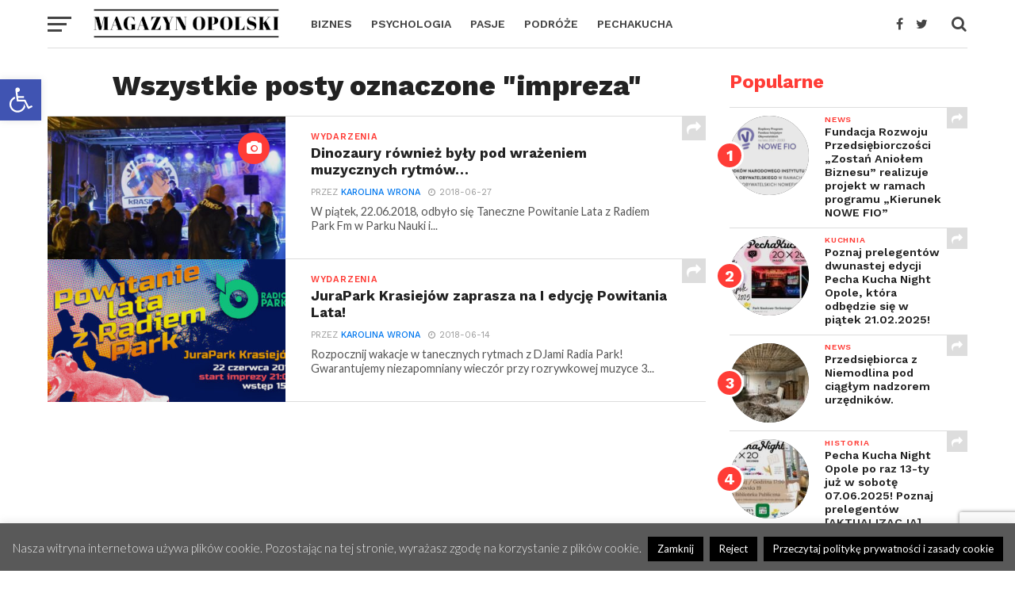

--- FILE ---
content_type: text/html; charset=UTF-8
request_url: https://magazynopolski.pl/tag/impreza/
body_size: 21480
content:
<!DOCTYPE html>
<html lang="pl-PL">
<head>
<meta charset="UTF-8" >
<meta name="viewport" id="viewport" content="width=device-width, initial-scale=1.0, maximum-scale=1.0, minimum-scale=1.0, user-scalable=no" />
<link rel="pingback" href="https://magazynopolski.pl/xmlrpc.php" />
<meta property="og:image" content="https://magazynopolski.pl/wp-content/uploads/2018/06/36002953_1970266552998221_2258013110944137216_o-1000x600.jpg" />
<meta name="twitter:image" content="https://magazynopolski.pl/wp-content/uploads/2018/06/36002953_1970266552998221_2258013110944137216_o-1000x600.jpg" />
<meta property="og:description" content="Opolski lifestyle-owy magazyn internetowy pokazujący ciekawych ludzi, ich blogi, pasje, miejsca, zainteresowania, opinie&#8230;" />
<meta name='robots' content='index, follow, max-image-preview:large, max-snippet:-1, max-video-preview:-1' />

	<!-- This site is optimized with the Yoast SEO plugin v24.5 - https://yoast.com/wordpress/plugins/seo/ -->
	<title>impreza - Magazyn Opolski</title>
	<link rel="canonical" href="https://magazynopolski.pl/tag/impreza/" />
	<meta property="og:locale" content="pl_PL" />
	<meta property="og:type" content="article" />
	<meta property="og:title" content="impreza - Magazyn Opolski" />
	<meta property="og:url" content="https://magazynopolski.pl/tag/impreza/" />
	<meta property="og:site_name" content="Magazyn Opolski" />
	<meta name="twitter:card" content="summary_large_image" />
	<meta name="twitter:site" content="@MagazynOpolski" />
	<script type="application/ld+json" class="yoast-schema-graph">{"@context":"https://schema.org","@graph":[{"@type":"CollectionPage","@id":"https://magazynopolski.pl/tag/impreza/","url":"https://magazynopolski.pl/tag/impreza/","name":"impreza - Magazyn Opolski","isPartOf":{"@id":"https://magazynopolski.pl/#website"},"primaryImageOfPage":{"@id":"https://magazynopolski.pl/tag/impreza/#primaryimage"},"image":{"@id":"https://magazynopolski.pl/tag/impreza/#primaryimage"},"thumbnailUrl":"https://magazynopolski.pl/wp-content/uploads/2018/06/36002953_1970266552998221_2258013110944137216_o.jpg","breadcrumb":{"@id":"https://magazynopolski.pl/tag/impreza/#breadcrumb"},"inLanguage":"pl-PL"},{"@type":"ImageObject","inLanguage":"pl-PL","@id":"https://magazynopolski.pl/tag/impreza/#primaryimage","url":"https://magazynopolski.pl/wp-content/uploads/2018/06/36002953_1970266552998221_2258013110944137216_o.jpg","contentUrl":"https://magazynopolski.pl/wp-content/uploads/2018/06/36002953_1970266552998221_2258013110944137216_o.jpg","width":1004,"height":668},{"@type":"BreadcrumbList","@id":"https://magazynopolski.pl/tag/impreza/#breadcrumb","itemListElement":[{"@type":"ListItem","position":1,"name":"Strona główna","item":"https://magazynopolski.pl/"},{"@type":"ListItem","position":2,"name":"impreza"}]},{"@type":"WebSite","@id":"https://magazynopolski.pl/#website","url":"https://magazynopolski.pl/","name":"Magazyn Opolski","description":"Opolski lifestyle-owy magazyn internetowy pokazujący ciekawych ludzi, ich blogi, pasje, miejsca, zainteresowania, opinie...","potentialAction":[{"@type":"SearchAction","target":{"@type":"EntryPoint","urlTemplate":"https://magazynopolski.pl/?s={search_term_string}"},"query-input":{"@type":"PropertyValueSpecification","valueRequired":true,"valueName":"search_term_string"}}],"inLanguage":"pl-PL"}]}</script>
	<!-- / Yoast SEO plugin. -->


<link rel='dns-prefetch' href='//fonts.googleapis.com' />
<link rel="alternate" type="application/rss+xml" title="Magazyn Opolski &raquo; Kanał z wpisami" href="https://magazynopolski.pl/feed/" />
<link rel="alternate" type="application/rss+xml" title="Magazyn Opolski &raquo; Kanał z komentarzami" href="https://magazynopolski.pl/comments/feed/" />
<link rel="alternate" type="application/rss+xml" title="Magazyn Opolski &raquo; Kanał z wpisami otagowanymi jako impreza" href="https://magazynopolski.pl/tag/impreza/feed/" />
<script type="text/javascript">
/* <![CDATA[ */
window._wpemojiSettings = {"baseUrl":"https:\/\/s.w.org\/images\/core\/emoji\/15.0.3\/72x72\/","ext":".png","svgUrl":"https:\/\/s.w.org\/images\/core\/emoji\/15.0.3\/svg\/","svgExt":".svg","source":{"concatemoji":"https:\/\/magazynopolski.pl\/wp-includes\/js\/wp-emoji-release.min.js?ver=32283be2af9e22567fb3dbe7bdeeea43"}};
/*! This file is auto-generated */
!function(i,n){var o,s,e;function c(e){try{var t={supportTests:e,timestamp:(new Date).valueOf()};sessionStorage.setItem(o,JSON.stringify(t))}catch(e){}}function p(e,t,n){e.clearRect(0,0,e.canvas.width,e.canvas.height),e.fillText(t,0,0);var t=new Uint32Array(e.getImageData(0,0,e.canvas.width,e.canvas.height).data),r=(e.clearRect(0,0,e.canvas.width,e.canvas.height),e.fillText(n,0,0),new Uint32Array(e.getImageData(0,0,e.canvas.width,e.canvas.height).data));return t.every(function(e,t){return e===r[t]})}function u(e,t,n){switch(t){case"flag":return n(e,"\ud83c\udff3\ufe0f\u200d\u26a7\ufe0f","\ud83c\udff3\ufe0f\u200b\u26a7\ufe0f")?!1:!n(e,"\ud83c\uddfa\ud83c\uddf3","\ud83c\uddfa\u200b\ud83c\uddf3")&&!n(e,"\ud83c\udff4\udb40\udc67\udb40\udc62\udb40\udc65\udb40\udc6e\udb40\udc67\udb40\udc7f","\ud83c\udff4\u200b\udb40\udc67\u200b\udb40\udc62\u200b\udb40\udc65\u200b\udb40\udc6e\u200b\udb40\udc67\u200b\udb40\udc7f");case"emoji":return!n(e,"\ud83d\udc26\u200d\u2b1b","\ud83d\udc26\u200b\u2b1b")}return!1}function f(e,t,n){var r="undefined"!=typeof WorkerGlobalScope&&self instanceof WorkerGlobalScope?new OffscreenCanvas(300,150):i.createElement("canvas"),a=r.getContext("2d",{willReadFrequently:!0}),o=(a.textBaseline="top",a.font="600 32px Arial",{});return e.forEach(function(e){o[e]=t(a,e,n)}),o}function t(e){var t=i.createElement("script");t.src=e,t.defer=!0,i.head.appendChild(t)}"undefined"!=typeof Promise&&(o="wpEmojiSettingsSupports",s=["flag","emoji"],n.supports={everything:!0,everythingExceptFlag:!0},e=new Promise(function(e){i.addEventListener("DOMContentLoaded",e,{once:!0})}),new Promise(function(t){var n=function(){try{var e=JSON.parse(sessionStorage.getItem(o));if("object"==typeof e&&"number"==typeof e.timestamp&&(new Date).valueOf()<e.timestamp+604800&&"object"==typeof e.supportTests)return e.supportTests}catch(e){}return null}();if(!n){if("undefined"!=typeof Worker&&"undefined"!=typeof OffscreenCanvas&&"undefined"!=typeof URL&&URL.createObjectURL&&"undefined"!=typeof Blob)try{var e="postMessage("+f.toString()+"("+[JSON.stringify(s),u.toString(),p.toString()].join(",")+"));",r=new Blob([e],{type:"text/javascript"}),a=new Worker(URL.createObjectURL(r),{name:"wpTestEmojiSupports"});return void(a.onmessage=function(e){c(n=e.data),a.terminate(),t(n)})}catch(e){}c(n=f(s,u,p))}t(n)}).then(function(e){for(var t in e)n.supports[t]=e[t],n.supports.everything=n.supports.everything&&n.supports[t],"flag"!==t&&(n.supports.everythingExceptFlag=n.supports.everythingExceptFlag&&n.supports[t]);n.supports.everythingExceptFlag=n.supports.everythingExceptFlag&&!n.supports.flag,n.DOMReady=!1,n.readyCallback=function(){n.DOMReady=!0}}).then(function(){return e}).then(function(){var e;n.supports.everything||(n.readyCallback(),(e=n.source||{}).concatemoji?t(e.concatemoji):e.wpemoji&&e.twemoji&&(t(e.twemoji),t(e.wpemoji)))}))}((window,document),window._wpemojiSettings);
/* ]]> */
</script>
<style id='wp-emoji-styles-inline-css' type='text/css'>

	img.wp-smiley, img.emoji {
		display: inline !important;
		border: none !important;
		box-shadow: none !important;
		height: 1em !important;
		width: 1em !important;
		margin: 0 0.07em !important;
		vertical-align: -0.1em !important;
		background: none !important;
		padding: 0 !important;
	}
</style>
<link rel='stylesheet' id='wp-block-library-css' href='https://magazynopolski.pl/wp-includes/css/dist/block-library/style.min.css?ver=32283be2af9e22567fb3dbe7bdeeea43' type='text/css' media='all' />
<style id='classic-theme-styles-inline-css' type='text/css'>
/*! This file is auto-generated */
.wp-block-button__link{color:#fff;background-color:#32373c;border-radius:9999px;box-shadow:none;text-decoration:none;padding:calc(.667em + 2px) calc(1.333em + 2px);font-size:1.125em}.wp-block-file__button{background:#32373c;color:#fff;text-decoration:none}
</style>
<style id='global-styles-inline-css' type='text/css'>
body{--wp--preset--color--black: #000000;--wp--preset--color--cyan-bluish-gray: #abb8c3;--wp--preset--color--white: #ffffff;--wp--preset--color--pale-pink: #f78da7;--wp--preset--color--vivid-red: #cf2e2e;--wp--preset--color--luminous-vivid-orange: #ff6900;--wp--preset--color--luminous-vivid-amber: #fcb900;--wp--preset--color--light-green-cyan: #7bdcb5;--wp--preset--color--vivid-green-cyan: #00d084;--wp--preset--color--pale-cyan-blue: #8ed1fc;--wp--preset--color--vivid-cyan-blue: #0693e3;--wp--preset--color--vivid-purple: #9b51e0;--wp--preset--gradient--vivid-cyan-blue-to-vivid-purple: linear-gradient(135deg,rgba(6,147,227,1) 0%,rgb(155,81,224) 100%);--wp--preset--gradient--light-green-cyan-to-vivid-green-cyan: linear-gradient(135deg,rgb(122,220,180) 0%,rgb(0,208,130) 100%);--wp--preset--gradient--luminous-vivid-amber-to-luminous-vivid-orange: linear-gradient(135deg,rgba(252,185,0,1) 0%,rgba(255,105,0,1) 100%);--wp--preset--gradient--luminous-vivid-orange-to-vivid-red: linear-gradient(135deg,rgba(255,105,0,1) 0%,rgb(207,46,46) 100%);--wp--preset--gradient--very-light-gray-to-cyan-bluish-gray: linear-gradient(135deg,rgb(238,238,238) 0%,rgb(169,184,195) 100%);--wp--preset--gradient--cool-to-warm-spectrum: linear-gradient(135deg,rgb(74,234,220) 0%,rgb(151,120,209) 20%,rgb(207,42,186) 40%,rgb(238,44,130) 60%,rgb(251,105,98) 80%,rgb(254,248,76) 100%);--wp--preset--gradient--blush-light-purple: linear-gradient(135deg,rgb(255,206,236) 0%,rgb(152,150,240) 100%);--wp--preset--gradient--blush-bordeaux: linear-gradient(135deg,rgb(254,205,165) 0%,rgb(254,45,45) 50%,rgb(107,0,62) 100%);--wp--preset--gradient--luminous-dusk: linear-gradient(135deg,rgb(255,203,112) 0%,rgb(199,81,192) 50%,rgb(65,88,208) 100%);--wp--preset--gradient--pale-ocean: linear-gradient(135deg,rgb(255,245,203) 0%,rgb(182,227,212) 50%,rgb(51,167,181) 100%);--wp--preset--gradient--electric-grass: linear-gradient(135deg,rgb(202,248,128) 0%,rgb(113,206,126) 100%);--wp--preset--gradient--midnight: linear-gradient(135deg,rgb(2,3,129) 0%,rgb(40,116,252) 100%);--wp--preset--font-size--small: 13px;--wp--preset--font-size--medium: 20px;--wp--preset--font-size--large: 36px;--wp--preset--font-size--x-large: 42px;--wp--preset--spacing--20: 0.44rem;--wp--preset--spacing--30: 0.67rem;--wp--preset--spacing--40: 1rem;--wp--preset--spacing--50: 1.5rem;--wp--preset--spacing--60: 2.25rem;--wp--preset--spacing--70: 3.38rem;--wp--preset--spacing--80: 5.06rem;--wp--preset--shadow--natural: 6px 6px 9px rgba(0, 0, 0, 0.2);--wp--preset--shadow--deep: 12px 12px 50px rgba(0, 0, 0, 0.4);--wp--preset--shadow--sharp: 6px 6px 0px rgba(0, 0, 0, 0.2);--wp--preset--shadow--outlined: 6px 6px 0px -3px rgba(255, 255, 255, 1), 6px 6px rgba(0, 0, 0, 1);--wp--preset--shadow--crisp: 6px 6px 0px rgba(0, 0, 0, 1);}:where(.is-layout-flex){gap: 0.5em;}:where(.is-layout-grid){gap: 0.5em;}body .is-layout-flex{display: flex;}body .is-layout-flex{flex-wrap: wrap;align-items: center;}body .is-layout-flex > *{margin: 0;}body .is-layout-grid{display: grid;}body .is-layout-grid > *{margin: 0;}:where(.wp-block-columns.is-layout-flex){gap: 2em;}:where(.wp-block-columns.is-layout-grid){gap: 2em;}:where(.wp-block-post-template.is-layout-flex){gap: 1.25em;}:where(.wp-block-post-template.is-layout-grid){gap: 1.25em;}.has-black-color{color: var(--wp--preset--color--black) !important;}.has-cyan-bluish-gray-color{color: var(--wp--preset--color--cyan-bluish-gray) !important;}.has-white-color{color: var(--wp--preset--color--white) !important;}.has-pale-pink-color{color: var(--wp--preset--color--pale-pink) !important;}.has-vivid-red-color{color: var(--wp--preset--color--vivid-red) !important;}.has-luminous-vivid-orange-color{color: var(--wp--preset--color--luminous-vivid-orange) !important;}.has-luminous-vivid-amber-color{color: var(--wp--preset--color--luminous-vivid-amber) !important;}.has-light-green-cyan-color{color: var(--wp--preset--color--light-green-cyan) !important;}.has-vivid-green-cyan-color{color: var(--wp--preset--color--vivid-green-cyan) !important;}.has-pale-cyan-blue-color{color: var(--wp--preset--color--pale-cyan-blue) !important;}.has-vivid-cyan-blue-color{color: var(--wp--preset--color--vivid-cyan-blue) !important;}.has-vivid-purple-color{color: var(--wp--preset--color--vivid-purple) !important;}.has-black-background-color{background-color: var(--wp--preset--color--black) !important;}.has-cyan-bluish-gray-background-color{background-color: var(--wp--preset--color--cyan-bluish-gray) !important;}.has-white-background-color{background-color: var(--wp--preset--color--white) !important;}.has-pale-pink-background-color{background-color: var(--wp--preset--color--pale-pink) !important;}.has-vivid-red-background-color{background-color: var(--wp--preset--color--vivid-red) !important;}.has-luminous-vivid-orange-background-color{background-color: var(--wp--preset--color--luminous-vivid-orange) !important;}.has-luminous-vivid-amber-background-color{background-color: var(--wp--preset--color--luminous-vivid-amber) !important;}.has-light-green-cyan-background-color{background-color: var(--wp--preset--color--light-green-cyan) !important;}.has-vivid-green-cyan-background-color{background-color: var(--wp--preset--color--vivid-green-cyan) !important;}.has-pale-cyan-blue-background-color{background-color: var(--wp--preset--color--pale-cyan-blue) !important;}.has-vivid-cyan-blue-background-color{background-color: var(--wp--preset--color--vivid-cyan-blue) !important;}.has-vivid-purple-background-color{background-color: var(--wp--preset--color--vivid-purple) !important;}.has-black-border-color{border-color: var(--wp--preset--color--black) !important;}.has-cyan-bluish-gray-border-color{border-color: var(--wp--preset--color--cyan-bluish-gray) !important;}.has-white-border-color{border-color: var(--wp--preset--color--white) !important;}.has-pale-pink-border-color{border-color: var(--wp--preset--color--pale-pink) !important;}.has-vivid-red-border-color{border-color: var(--wp--preset--color--vivid-red) !important;}.has-luminous-vivid-orange-border-color{border-color: var(--wp--preset--color--luminous-vivid-orange) !important;}.has-luminous-vivid-amber-border-color{border-color: var(--wp--preset--color--luminous-vivid-amber) !important;}.has-light-green-cyan-border-color{border-color: var(--wp--preset--color--light-green-cyan) !important;}.has-vivid-green-cyan-border-color{border-color: var(--wp--preset--color--vivid-green-cyan) !important;}.has-pale-cyan-blue-border-color{border-color: var(--wp--preset--color--pale-cyan-blue) !important;}.has-vivid-cyan-blue-border-color{border-color: var(--wp--preset--color--vivid-cyan-blue) !important;}.has-vivid-purple-border-color{border-color: var(--wp--preset--color--vivid-purple) !important;}.has-vivid-cyan-blue-to-vivid-purple-gradient-background{background: var(--wp--preset--gradient--vivid-cyan-blue-to-vivid-purple) !important;}.has-light-green-cyan-to-vivid-green-cyan-gradient-background{background: var(--wp--preset--gradient--light-green-cyan-to-vivid-green-cyan) !important;}.has-luminous-vivid-amber-to-luminous-vivid-orange-gradient-background{background: var(--wp--preset--gradient--luminous-vivid-amber-to-luminous-vivid-orange) !important;}.has-luminous-vivid-orange-to-vivid-red-gradient-background{background: var(--wp--preset--gradient--luminous-vivid-orange-to-vivid-red) !important;}.has-very-light-gray-to-cyan-bluish-gray-gradient-background{background: var(--wp--preset--gradient--very-light-gray-to-cyan-bluish-gray) !important;}.has-cool-to-warm-spectrum-gradient-background{background: var(--wp--preset--gradient--cool-to-warm-spectrum) !important;}.has-blush-light-purple-gradient-background{background: var(--wp--preset--gradient--blush-light-purple) !important;}.has-blush-bordeaux-gradient-background{background: var(--wp--preset--gradient--blush-bordeaux) !important;}.has-luminous-dusk-gradient-background{background: var(--wp--preset--gradient--luminous-dusk) !important;}.has-pale-ocean-gradient-background{background: var(--wp--preset--gradient--pale-ocean) !important;}.has-electric-grass-gradient-background{background: var(--wp--preset--gradient--electric-grass) !important;}.has-midnight-gradient-background{background: var(--wp--preset--gradient--midnight) !important;}.has-small-font-size{font-size: var(--wp--preset--font-size--small) !important;}.has-medium-font-size{font-size: var(--wp--preset--font-size--medium) !important;}.has-large-font-size{font-size: var(--wp--preset--font-size--large) !important;}.has-x-large-font-size{font-size: var(--wp--preset--font-size--x-large) !important;}
.wp-block-navigation a:where(:not(.wp-element-button)){color: inherit;}
:where(.wp-block-post-template.is-layout-flex){gap: 1.25em;}:where(.wp-block-post-template.is-layout-grid){gap: 1.25em;}
:where(.wp-block-columns.is-layout-flex){gap: 2em;}:where(.wp-block-columns.is-layout-grid){gap: 2em;}
.wp-block-pullquote{font-size: 1.5em;line-height: 1.6;}
</style>
<link rel='stylesheet' id='contact-form-7-css' href='https://magazynopolski.pl/wp-content/plugins/contact-form-7/includes/css/styles.css?ver=5.9.8' type='text/css' media='all' />
<link rel='stylesheet' id='cookie-law-info-css' href='https://magazynopolski.pl/wp-content/plugins/cookie-law-info/legacy/public/css/cookie-law-info-public.css?ver=3.3.9.1' type='text/css' media='all' />
<link rel='stylesheet' id='cookie-law-info-gdpr-css' href='https://magazynopolski.pl/wp-content/plugins/cookie-law-info/legacy/public/css/cookie-law-info-gdpr.css?ver=3.3.9.1' type='text/css' media='all' />
<link rel='stylesheet' id='pojo-a11y-css' href='https://magazynopolski.pl/wp-content/plugins/pojo-accessibility/modules/legacy/assets/css/style.min.css?ver=1.0.0' type='text/css' media='all' />
<link rel='stylesheet' id='mvp-custom-style-css' href='https://magazynopolski.pl/wp-content/themes/click-mag/style.css?ver=32283be2af9e22567fb3dbe7bdeeea43' type='text/css' media='all' />
<style id='mvp-custom-style-inline-css' type='text/css'>


#mvp-wallpaper {
	background: url() no-repeat 50% 0;
	}

a,
a:visited,
.post-info-name a,
.woocommerce .woocommerce-breadcrumb a {
	color: #0077ee;
	}

a:hover,
nav.mvp-fly-nav-menu ul li a:hover,
.mvp-feat1-story-text h2:hover,
.mvp-feat2-sub-text h2:hover,
.mvp-feat3-text h2:hover,
.mvp-main-blog-text h2:hover,
.mvp-trend-widget-text h2:hover,
.mvp-related-text a:hover,
ul.mvp-post-soc-list li.mvp-post-soc-comm:hover,
span.mvp-author-box-soc:hover,
.woocommerce .woocommerce-breadcrumb a:hover,
h3.mvp-authors-list-head a:hover,
.mvp-authors-widget-wrap span.mvp-main-blog-cat:hover,
.mvp-wide-widget-text h2:hover,
.mvp-side-widget a:hover,
.mvp-blog-col-text h2:hover,
#mvp-nav-menu ul li ul.mvp-mega-list li a:hover {
	color: #ff3c36 !important;
	}

.mvp-fly-top:hover,
span.mvp-feat1-main-cat,
span.mvp-feat2-sub-cat,
span.mvp-feat3-cat,
span.mvp-blog-col-cat,
span.mvp-feat2-main-cat,
.mvp-trend-widget-img:after,
.mvp-feat-vid-but,
.mvp-feat-gal-but,
span.mvp-post-cat,
.mvp-prev-next-text a,
.mvp-prev-next-text a:visited,
.mvp-prev-next-text a:hover,
#mvp-comments-button a,
#mvp-comments-button span.mvp-comment-but-text,
a.mvp-inf-more-but:hover,
.mvp-side-widget .mvp-tag-cloud a:hover,
span.mvp-ad-rel-but {
	background: #ff3c36;
	}

.mvp-fly-top:hover {
	border: 1px solid #ff3c36;
	}

h4.mvp-post-header {
	border-top: 1px solid #ff3c36;
	}

.woocommerce .widget_price_filter .ui-slider .ui-slider-range,
.woocommerce .widget_price_filter .ui-slider .ui-slider-handle,
.woocommerce span.onsale,
.woocommerce #respond input#submit.alt,
.woocommerce a.button.alt,
.woocommerce button.button.alt,
.woocommerce input.button.alt,
.woocommerce #respond input#submit.alt:hover,
.woocommerce a.button.alt:hover,
.woocommerce button.button.alt:hover,
.woocommerce input.button.alt:hover {
	background-color: #ff3c36;
	}

nav.mvp-fly-nav-menu ul li.menu-item-has-children:after,
span.mvp-blog-cat,
span.mvp-main-blog-cat,
h4.mvp-side-widget-head,
h4.mvp-post-bot-head,
#mvp-comments-button span.mvp-comment-but-text,
span.mvp-post-header,
.woocommerce .star-rating span:before,
span.mvp-related-head {
	color: #ff3c36;
	}

#mvp-nav-wrap,
.mvp-main-nav-cont {
	background: #ffffff;
	}

#mvp-nav-menu ul li a,
span.mvp-nav-search-but,
span.mvp-nav-soc-but {
	color: #444444;
	}

.mvp-fly-but-wrap span,
.mvp-search-but-wrap span {
	background: #444444;
	}

#mvp-nav-menu ul li.menu-item-has-children ul.sub-menu li a:after,
#mvp-nav-menu ul li.menu-item-has-children ul.sub-menu li ul.sub-menu li a:after,
#mvp-nav-menu ul li.menu-item-has-children ul.sub-menu li ul.sub-menu li ul.sub-menu li a:after,
#mvp-nav-menu ul li.menu-item-has-children ul.mvp-mega-list li a:after,
#mvp-nav-menu ul li.menu-item-has-children a:after {
	border-color: #444444 transparent transparent transparent;
	}

#mvp-nav-menu ul li:hover a,
span.mvp-nav-search-but:hover,
span.mvp-nav-soc-but:hover {
	color: #fdacc8 !important;
	}

#mvp-nav-menu ul li.menu-item-has-children:hover a:after {
	border-color: #fdacc8 transparent transparent transparent !important;
	}

.mvp-feat1-story-text h2,
.mvp-feat2-sub-text h2,
.mvp-feat1-trend-text h2,
.mvp-feat3-text h2,
.mvp-blog-col-text h2,
.mvp-main-blog-text h2,
.mvp-trend-widget-text h2,
.mvp-wide-widget-text h2,
.mvp-related-text a {
	color: #222222;
	}

#mvp-content-main,
.rwp-summary,
.rwp-u-review__comment {
	font-family: 'Merriweather', serif;
	}

#mvp-nav-menu ul li a,
nav.mvp-fly-nav-menu ul li a,
#mvp-foot-nav ul.menu li a {
	font-family: 'Work Sans', sans-serif;
	}

.mvp-feat2-main-title h2,
h1.mvp-post-title,
#mvp-nav-soc-title h4 {
	font-family: 'Work Sans', sans-serif;
	}

.mvp-feat1-story-text h2,
.mvp-feat2-sub-text h2,
.mvp-feat1-trend-text h2,
.mvp-feat3-text h2,
.mvp-blog-col-text h2,
.mvp-main-blog-text h2,
.mvp-trend-widget-text h2,
.mvp-wide-widget-text h2,
.mvp-related-text a,
.mvp-prev-next-text a,
.mvp-prev-next-text a:visited,
.mvp-prev-next-text a:hover,
#mvp-404 h1,
h1.mvp-author-top-head,
#mvp-nav-menu ul li ul.mvp-mega-list li a,
#mvp-content-main blockquote p,
#woo-content h1.page-title,
.woocommerce div.product .product_title,
.woocommerce ul.products li.product h3,
.mvp-authors-list-posts a,
.mvp-side-widget a {
	font-family: 'Work Sans', sans-serif;
	}

span.mvp-feat1-main-cat,
span.mvp-feat2-sub-cat,
span.mvp-blog-col-cat,
span.mvp-blog-cat,
h4.mvp-main-blog-head,
h1.mvp-main-blog-head,
span.mvp-main-blog-cat,
h4.mvp-side-widget-head,
span.mvp-post-cat,
h4.mvp-post-bot-head,
span.mvp-post-header,
h1.mvp-arch-head,
h4.mvp-arch-head,
.woocommerce ul.product_list_widget span.product-title,
.woocommerce ul.product_list_widget li a,
.woocommerce #reviews #comments ol.commentlist li .comment-text p.meta,
.woocommerce .related h2,
.woocommerce div.product .woocommerce-tabs .panel h2,
.woocommerce div.product .product_title,
#mvp-content-main h1,
#mvp-content-main h2,
#mvp-content-main h3,
#mvp-content-main h4,
#mvp-content-main h5,
#mvp-content-main h6,
#woo-content h1.page-title,
.woocommerce .woocommerce-breadcrumb,
h3.mvp-authors-list-head a,
span.mvp-authors-list-post-head {
	font-family: 'Work Sans', sans-serif;
	}

		

	.mvp-ad-rel-out,
	.mvp-ad-rel-in {
		margin-left: 0;
		}
		

	#mvp-post-content-mid {
		margin-top: -150px;
		}
		

	.mvp-nav-links {
		display: none;
		}
		
</style>
<link rel='stylesheet' id='mvp-reset-css' href='https://magazynopolski.pl/wp-content/themes/click-mag/css/reset.css?ver=32283be2af9e22567fb3dbe7bdeeea43' type='text/css' media='all' />
<link rel='stylesheet' id='fontawesome-css' href='https://magazynopolski.pl/wp-content/themes/click-mag/font-awesome/css/font-awesome.css?ver=32283be2af9e22567fb3dbe7bdeeea43' type='text/css' media='all' />
<link rel='stylesheet' id='mvp-fonts-css' href='//fonts.googleapis.com/css?family=Oswald%3A300%2C400%2C700%7CMerriweather%3A300%2C400%2C700%2C900%7CQuicksand%3A400%7CLato%3A300%2C400%2C700%7CPassion+One%3A400%2C700%7CWork+Sans%3A200%2C300%2C400%2C500%2C600%2C700%2C800%2C900%7CMontserrat%3A400%2C700%7COpen+Sans+Condensed%3A300%2C700%7COpen+Sans%3A400%2C700%2C800%7CWork+Sans%3A100%2C200%2C300%2C400%2C500%2C600%2C700%2C800%2C900%7CWork+Sans%3A100%2C200%2C300%2C400%2C500%2C600%2C700%2C800%2C900%7CWork+Sans%3A100%2C200%2C300%2C400%2C400italic%2C500%2C600%2C700%2C700italic%2C800%2C900%7CMerriweather%3A100%2C200%2C300%2C400%2C400italic%2C500%2C600%2C700%2C700italic%2C800%2C900%7CWork+Sans%3A100%2C200%2C300%2C400%2C500%2C600%2C700%2C800%2C900%26subset%3Dlatin%2Clatin-ext%2Ccyrillic%2Ccyrillic-ext%2Cgreek-ext%2Cgreek%2Cvietnamese&#038;ver=1.0.0' type='text/css' media='all' />
<link rel='stylesheet' id='mvp-media-queries-css' href='https://magazynopolski.pl/wp-content/themes/click-mag/css/media-queries.css?ver=32283be2af9e22567fb3dbe7bdeeea43' type='text/css' media='all' />
<script type="text/javascript" src="https://magazynopolski.pl/wp-includes/js/jquery/jquery.min.js?ver=3.7.1" id="jquery-core-js"></script>
<script type="text/javascript" src="https://magazynopolski.pl/wp-includes/js/jquery/jquery-migrate.min.js?ver=3.4.1" id="jquery-migrate-js"></script>
<script type="text/javascript" id="cookie-law-info-js-extra">
/* <![CDATA[ */
var Cli_Data = {"nn_cookie_ids":[],"cookielist":[],"non_necessary_cookies":[],"ccpaEnabled":"","ccpaRegionBased":"","ccpaBarEnabled":"","strictlyEnabled":["necessary","obligatoire"],"ccpaType":"gdpr","js_blocking":"","custom_integration":"","triggerDomRefresh":"","secure_cookies":""};
var cli_cookiebar_settings = {"animate_speed_hide":"500","animate_speed_show":"500","background":"#595959","border":"#444","border_on":"","button_1_button_colour":"#000","button_1_button_hover":"#000000","button_1_link_colour":"#fff","button_1_as_button":"1","button_1_new_win":"","button_2_button_colour":"#000000","button_2_button_hover":"#000000","button_2_link_colour":"#ffffff","button_2_as_button":"1","button_2_hidebar":"1","button_3_button_colour":"#000","button_3_button_hover":"#000000","button_3_link_colour":"#fff","button_3_as_button":"1","button_3_new_win":"","button_4_button_colour":"#000","button_4_button_hover":"#000000","button_4_link_colour":"#fff","button_4_as_button":"1","button_7_button_colour":"#61a229","button_7_button_hover":"#4e8221","button_7_link_colour":"#fff","button_7_as_button":"1","button_7_new_win":"","font_family":"inherit","header_fix":"","notify_animate_hide":"1","notify_animate_show":"","notify_div_id":"#cookie-law-info-bar","notify_position_horizontal":"right","notify_position_vertical":"bottom","scroll_close":"","scroll_close_reload":"","accept_close_reload":"","reject_close_reload":"","showagain_tab":"1","showagain_background":"#fff","showagain_border":"#000","showagain_div_id":"#cookie-law-info-again","showagain_x_position":"100px","text":"#ededed","show_once_yn":"","show_once":"10000","logging_on":"","as_popup":"","popup_overlay":"1","bar_heading_text":"","cookie_bar_as":"banner","popup_showagain_position":"bottom-right","widget_position":"left"};
var log_object = {"ajax_url":"https:\/\/magazynopolski.pl\/wp-admin\/admin-ajax.php"};
/* ]]> */
</script>
<script type="text/javascript" src="https://magazynopolski.pl/wp-content/plugins/cookie-law-info/legacy/public/js/cookie-law-info-public.js?ver=3.3.9.1" id="cookie-law-info-js"></script>
<link rel="https://api.w.org/" href="https://magazynopolski.pl/wp-json/" /><link rel="alternate" type="application/json" href="https://magazynopolski.pl/wp-json/wp/v2/tags/251" /><link rel="EditURI" type="application/rsd+xml" title="RSD" href="https://magazynopolski.pl/xmlrpc.php?rsd" />


 <!-- OneAll.com / Social Login for WordPress / v5.10.0 -->
<script data-cfasync="false" type="text/javascript">
 (function() {
  var oa = document.createElement('script'); oa.type = 'text/javascript';
  oa.async = true; oa.src = 'https://magazynopolski.api.oneall.com/socialize/library.js';
  var s = document.getElementsByTagName('script')[0]; s.parentNode.insertBefore(oa, s);
 })();
</script>
<script type="text/javascript">
(function(url){
	if(/(?:Chrome\/26\.0\.1410\.63 Safari\/537\.31|WordfenceTestMonBot)/.test(navigator.userAgent)){ return; }
	var addEvent = function(evt, handler) {
		if (window.addEventListener) {
			document.addEventListener(evt, handler, false);
		} else if (window.attachEvent) {
			document.attachEvent('on' + evt, handler);
		}
	};
	var removeEvent = function(evt, handler) {
		if (window.removeEventListener) {
			document.removeEventListener(evt, handler, false);
		} else if (window.detachEvent) {
			document.detachEvent('on' + evt, handler);
		}
	};
	var evts = 'contextmenu dblclick drag dragend dragenter dragleave dragover dragstart drop keydown keypress keyup mousedown mousemove mouseout mouseover mouseup mousewheel scroll'.split(' ');
	var logHuman = function() {
		if (window.wfLogHumanRan) { return; }
		window.wfLogHumanRan = true;
		var wfscr = document.createElement('script');
		wfscr.type = 'text/javascript';
		wfscr.async = true;
		wfscr.src = url + '&r=' + Math.random();
		(document.getElementsByTagName('head')[0]||document.getElementsByTagName('body')[0]).appendChild(wfscr);
		for (var i = 0; i < evts.length; i++) {
			removeEvent(evts[i], logHuman);
		}
	};
	for (var i = 0; i < evts.length; i++) {
		addEvent(evts[i], logHuman);
	}
})('//magazynopolski.pl/?wordfence_lh=1&hid=C61EC957E447EF24BC10C250B09374F2');
</script><style type="text/css">
#pojo-a11y-toolbar .pojo-a11y-toolbar-toggle a{ background-color: #4054b2;	color: #ffffff;}
#pojo-a11y-toolbar .pojo-a11y-toolbar-overlay, #pojo-a11y-toolbar .pojo-a11y-toolbar-overlay ul.pojo-a11y-toolbar-items.pojo-a11y-links{ border-color: #4054b2;}
body.pojo-a11y-focusable a:focus{ outline-style: solid !important;	outline-width: 1px !important;	outline-color: #FF0000 !important;}
#pojo-a11y-toolbar{ top: 100px !important;}
#pojo-a11y-toolbar .pojo-a11y-toolbar-overlay{ background-color: #ffffff;}
#pojo-a11y-toolbar .pojo-a11y-toolbar-overlay ul.pojo-a11y-toolbar-items li.pojo-a11y-toolbar-item a, #pojo-a11y-toolbar .pojo-a11y-toolbar-overlay p.pojo-a11y-toolbar-title{ color: #333333;}
#pojo-a11y-toolbar .pojo-a11y-toolbar-overlay ul.pojo-a11y-toolbar-items li.pojo-a11y-toolbar-item a.active{ background-color: #4054b2;	color: #ffffff;}
@media (max-width: 767px) { #pojo-a11y-toolbar { top: 50px !important; } }</style><link rel="icon" href="https://magazynopolski.pl/wp-content/uploads/2018/04/mo-100x100.png" sizes="32x32" />
<link rel="icon" href="https://magazynopolski.pl/wp-content/uploads/2018/04/mo.png" sizes="192x192" />
<link rel="apple-touch-icon" href="https://magazynopolski.pl/wp-content/uploads/2018/04/mo.png" />
<meta name="msapplication-TileImage" content="https://magazynopolski.pl/wp-content/uploads/2018/04/mo.png" />
</head>
<body data-rsssl=1 class="archive tag tag-impreza tag-251">
	<div id="mvp-fly-wrap">
	<div id="mvp-fly-menu-top" class="left relative">
		<div class="mvp-fly-top-out left relative">
			<div class="mvp-fly-top-in">
				<div id="mvp-fly-logo" class="left relative">
											<a href="https://magazynopolski.pl/"><img src="https://magazynopolski.pl/wp-content/uploads/2019/08/Logo_Magazyn_Opolski-1.jpg" alt="Magazyn Opolski" data-rjs="2" /></a>
									</div><!--mvp-fly-logo-->
			</div><!--mvp-fly-top-in-->
			<div class="mvp-fly-but-wrap mvp-fly-but-menu mvp-fly-but-click">
				<span></span>
				<span></span>
				<span></span>
				<span></span>
			</div><!--mvp-fly-but-wrap-->
		</div><!--mvp-fly-top-out-->
	</div><!--mvp-fly-menu-top-->
	<div id="mvp-fly-menu-wrap">
		<nav class="mvp-fly-nav-menu left relative">
			<div class="menu-fly-out-menu-container"><ul id="menu-fly-out-menu" class="menu"><li id="menu-item-1936" class="menu-item menu-item-type-taxonomy menu-item-object-category menu-item-1936"><a href="https://magazynopolski.pl/category/news/">NEWS</a></li>
<li id="menu-item-2161" class="menu-item menu-item-type-taxonomy menu-item-object-category menu-item-2161"><a href="https://magazynopolski.pl/category/zakupy/">ZAKUPY</a></li>
<li id="menu-item-1945" class="menu-item menu-item-type-taxonomy menu-item-object-category menu-item-1945"><a href="https://magazynopolski.pl/category/zdrowie/">ZDROWIE</a></li>
<li id="menu-item-10776" class="menu-item menu-item-type-taxonomy menu-item-object-category menu-item-10776"><a href="https://magazynopolski.pl/category/relaks/">RELAKS</a></li>
<li id="menu-item-2197" class="menu-item menu-item-type-taxonomy menu-item-object-category menu-item-2197"><a href="https://magazynopolski.pl/category/kuchnia/">KUCHNIA</a></li>
<li id="menu-item-2220" class="menu-item menu-item-type-taxonomy menu-item-object-category menu-item-2220"><a href="https://magazynopolski.pl/category/wydarzenia/">WYDARZENIA</a></li>
<li id="menu-item-9582" class="menu-item menu-item-type-taxonomy menu-item-object-category menu-item-9582"><a href="https://magazynopolski.pl/category/sztuka/">SZTUKA</a></li>
<li id="menu-item-7690" class="menu-item menu-item-type-taxonomy menu-item-object-category menu-item-7690"><a href="https://magazynopolski.pl/category/sport/">SPORT</a></li>
<li id="menu-item-2365" class="menu-item menu-item-type-taxonomy menu-item-object-category menu-item-2365"><a href="https://magazynopolski.pl/category/historia/">HISTORIA</a></li>
<li id="menu-item-10777" class="menu-item menu-item-type-taxonomy menu-item-object-category menu-item-10777"><a href="https://magazynopolski.pl/category/podroze-blisko-opola/">PODRÓŻE BLISKO OPOLA</a></li>
<li id="menu-item-9581" class="menu-item menu-item-type-taxonomy menu-item-object-category menu-item-9581"><a href="https://magazynopolski.pl/category/opole-okiem-mlodych/">Opole Okiem Młodych</a></li>
<li id="menu-item-3965" class="menu-item menu-item-type-taxonomy menu-item-object-category menu-item-3965"><a href="https://magazynopolski.pl/category/patronat-medialny/">PATRONAT MEDIALNY</a></li>
<li id="menu-item-1893" class="menu-item menu-item-type-post_type menu-item-object-page menu-item-1893"><a href="https://magazynopolski.pl/autorzy/">Autorzy</a></li>
<li id="menu-item-1971" class="menu-item menu-item-type-post_type menu-item-object-page menu-item-1971"><a href="https://magazynopolski.pl/kontakt/">Kontakt</a></li>
</ul></div>		</nav>
	</div><!--mvp-fly-menu-wrap-->
	<div id="mvp-fly-soc-wrap">
		<span class="mvp-fly-soc-head">Połącz się z nami</span>
		<ul class="mvp-fly-soc-list left relative">
							<li><a href="https://www.facebook.com/MagazynOpolski/" target="_blank" class="fa fa-facebook-official fa-2"></a></li>
										<li><a href="https://twitter.com/MagazynOpolski" target="_blank" class="fa fa-twitter fa-2"></a></li>
													<li><a href="https://www.instagram.com/magazynopolski/" target="_blank" class="fa fa-instagram fa-2"></a></li>
													<li><a href="https://www.youtube.com/channel/UC2PCdRwfyzgWRapZmLcArUw/" target="_blank" class="fa fa-youtube-play fa-2"></a></li>
										<li><a href="https://www.linkedin.com/company/magazynopolski/" target="_blank" class="fa fa-linkedin fa-2"></a></li>
								</ul>
	</div><!--mvp-fly-soc-wrap-->
</div><!--mvp-fly-wrap-->		<div id="mvp-site" class="left relative">
		<header id="mvp-head-wrap" class="left relative">
			<div id="mvp-head-top" class="left relative">
												<div id="mvp-search-wrap">
					<div id="mvp-search-box">
						<form method="get" id="searchform" action="https://magazynopolski.pl/">
	<input type="text" name="s" id="s" value="Szukaj" onfocus='if (this.value == "Szukaj") { this.value = ""; }' onblur='if (this.value == "") { this.value = "Szukaj"; }' />
	<input type="hidden" id="searchsubmit" value="Search" />
</form>					</div><!--mvp-search-box-->
					<div class="mvp-search-but-wrap mvp-search-click">
						<span></span>
						<span></span>
					</div><!--mvp-search-but-wrap-->
				</div><!--mvp-search-wrap-->
			</div><!--mvp-head-top-->
			<div id="mvp-nav-wrap" class="left relative">
				<div class="mvp-main-boxed-wrap">
					<div class="mvp-main-out relative">
						<div class="mvp-main-in">
							<div class="mvp-main-nav-cont left relative">
				<div class="mvp-nav-left-out">
					<div class="mvp-fly-but-wrap mvp-fly-but-click left relative">
						<span></span>
						<span></span>
						<span></span>
						<span></span>
					</div><!--mvp-fly-but-wrap-->
					<div id="mvp-logo-nav" class="left relative" itemscope itemtype="https://schema.org/Organization">
													<a itemprop="url" href="https://magazynopolski.pl/"><img itemprop="logo" src="https://magazynopolski.pl/wp-content/uploads/2019/08/Logo_Magazyn_Opolski-1.jpg" alt="Magazyn Opolski" data-rjs="2" /></a>
																			<h2 class="mvp-logo-title">Magazyn Opolski</h2>
											</div><!--mvp-logo-nav-->
					<div class="mvp-nav-left-in">
						<div id="mvp-nav-right-wrap" class="left">
							<div class="mvp-nav-right-out">
								<div class="mvp-nav-right-in">
									<div id="mvp-nav-main" class="left">
										<nav id="mvp-nav-menu">
											<div class="menu-main-menu-container"><ul id="menu-main-menu" class="menu"><li id="menu-item-7692" class="mvp-mega-dropdown menu-item menu-item-type-taxonomy menu-item-object-category menu-item-7692"><a href="https://magazynopolski.pl/category/biznes/">BIZNES</a><div class="mvp-mega-dropdown"><ul class="mvp-mega-list"><li><a href="https://magazynopolski.pl/na-plusie-czy-na-minusie-zus-pokaze-saldo-kazdego-przedsiebiorcy/"><div class="mvp-mega-img"><img width="400" height="240" src="https://magazynopolski.pl/wp-content/uploads/2020/11/Placisz-skladki-w-ZUS-Tej-informacji-lepiej-nie-przegapic-400x240.jpg" class="attachment-mvp-mid-thumb size-mvp-mid-thumb wp-post-image" alt="Płacisz składki w ZUS Tej informacji lepiej nie przegapić" decoding="async" fetchpriority="high" srcset="https://magazynopolski.pl/wp-content/uploads/2020/11/Placisz-skladki-w-ZUS-Tej-informacji-lepiej-nie-przegapic-400x240.jpg 400w, https://magazynopolski.pl/wp-content/uploads/2020/11/Placisz-skladki-w-ZUS-Tej-informacji-lepiej-nie-przegapic-1000x600.jpg 1000w" sizes="(max-width: 400px) 100vw, 400px" /></div>Na plusie czy na minusie? ZUS pokaże saldo każdego przedsiębiorcy</a></li><li><a href="https://magazynopolski.pl/maly-zus-plus-nowe-zasady-od-2026-r/"><div class="mvp-mega-img"><img width="400" height="240" src="https://magazynopolski.pl/wp-content/uploads/2021/03/Swoj-PIT-mozesz-zobaczyc-na-Platformie-Uslug-Elektronicznych-ZUS-400x240.jpg" class="attachment-mvp-mid-thumb size-mvp-mid-thumb wp-post-image" alt="Swój PIT możesz zobaczyć na Platformie Usług Elektronicznych ZUS" decoding="async" srcset="https://magazynopolski.pl/wp-content/uploads/2021/03/Swoj-PIT-mozesz-zobaczyc-na-Platformie-Uslug-Elektronicznych-ZUS-400x240.jpg 400w, https://magazynopolski.pl/wp-content/uploads/2021/03/Swoj-PIT-mozesz-zobaczyc-na-Platformie-Uslug-Elektronicznych-ZUS-1000x600.jpg 1000w" sizes="(max-width: 400px) 100vw, 400px" /></div>&#8222;Mały ZUS plus&#8221; – nowe zasady od 2026 r.</a></li><li><a href="https://magazynopolski.pl/czy-w-przyszlosci-zabraknie-pieniedzy-na-emerytury-zus-ma-prognozy-na-lata/"><div class="mvp-mega-img"><img width="400" height="240" src="https://magazynopolski.pl/wp-content/uploads/2023/04/buck-gbe9081545_1920-400x240.jpg" class="attachment-mvp-mid-thumb size-mvp-mid-thumb wp-post-image" alt="" decoding="async" srcset="https://magazynopolski.pl/wp-content/uploads/2023/04/buck-gbe9081545_1920-400x240.jpg 400w, https://magazynopolski.pl/wp-content/uploads/2023/04/buck-gbe9081545_1920-1000x600.jpg 1000w" sizes="(max-width: 400px) 100vw, 400px" /></div>Czy w przyszłości zabraknie pieniędzy na emerytury? ZUS ma prognozy na lata</a></li><li><a href="https://magazynopolski.pl/doliczanie-stazowego-w-zus-nowe-rozwiazanie-juz-w-tym-roku/"><div class="mvp-mega-img"><img width="400" height="240" src="https://magazynopolski.pl/wp-content/uploads/2025/01/zus-pit-400x240.jpg" class="attachment-mvp-mid-thumb size-mvp-mid-thumb wp-post-image" alt="" decoding="async" srcset="https://magazynopolski.pl/wp-content/uploads/2025/01/zus-pit-400x240.jpg 400w, https://magazynopolski.pl/wp-content/uploads/2025/01/zus-pit-1000x600.jpg 1000w" sizes="(max-width: 400px) 100vw, 400px" /></div>Doliczanie „stażowego” w ZUS – nowe rozwiązanie już w tym roku</a></li><li><a href="https://magazynopolski.pl/zus-dla-przedsiebiorcow-konto-platnika-skladek-po-nowemu-w-ezus/"><div class="mvp-mega-img"><img width="400" height="240" src="https://magazynopolski.pl/wp-content/uploads/2026/01/ezus-400x240.png" class="attachment-mvp-mid-thumb size-mvp-mid-thumb wp-post-image" alt="" decoding="async" srcset="https://magazynopolski.pl/wp-content/uploads/2026/01/ezus-400x240.png 400w, https://magazynopolski.pl/wp-content/uploads/2026/01/ezus-1000x600.png 1000w" sizes="(max-width: 400px) 100vw, 400px" /></div>ZUS dla przedsiębiorców: konto płatnika składek po nowemu – w eZUS</a></li></ul></div></li>
<li id="menu-item-10774" class="mvp-mega-dropdown menu-item menu-item-type-taxonomy menu-item-object-category menu-item-10774"><a href="https://magazynopolski.pl/category/psychologia/">PSYCHOLOGIA</a><div class="mvp-mega-dropdown"><ul class="mvp-mega-list"><li><a href="https://magazynopolski.pl/rafal-dryja-dzisiaj-o-relacjach-pecha-kucha-night-opole/"><div class="mvp-mega-img"><img width="400" height="240" src="https://magazynopolski.pl/wp-content/uploads/2025/10/Slajd1-3-400x240.png" class="attachment-mvp-mid-thumb size-mvp-mid-thumb wp-post-image" alt="" decoding="async" /><div class="mvp-feat-vid-but"><i class="fa fa-play fa-3"></i></div></div>Rafał Dryja &#8222;Dzisiaj o relacjach&#8221; &#8211; Pecha Kucha Night Opole</a></li><li><a href="https://magazynopolski.pl/poznaj-prelegentow-dwunastej-edycji-pecha-kucha-night-opole-ktora-odbedzie-sie-w-piatek-21-02-2025/"><div class="mvp-mega-img"><img width="400" height="240" src="https://magazynopolski.pl/wp-content/uploads/2025/02/PKN-Opole-12-400x240.jpg" class="attachment-mvp-mid-thumb size-mvp-mid-thumb wp-post-image" alt="" decoding="async" srcset="https://magazynopolski.pl/wp-content/uploads/2025/02/PKN-Opole-12-400x240.jpg 400w, https://magazynopolski.pl/wp-content/uploads/2025/02/PKN-Opole-12-1000x600.jpg 1000w" sizes="(max-width: 400px) 100vw, 400px" /></div>Poznaj prelegentów dwunastej edycji Pecha Kucha Night Opole, która odbędzie się w piątek 21.02.2025!</a></li><li><a href="https://magazynopolski.pl/pechakucha-night-opole-marta-piotrowska-anatomia-swiadomosci/"><div class="mvp-mega-img"><img width="400" height="240" src="https://magazynopolski.pl/wp-content/uploads/2023/10/PechaKucha-Night-Opole-Marta-Piotrowska-400x240.jpg" class="attachment-mvp-mid-thumb size-mvp-mid-thumb wp-post-image" alt="PechaKucha Night Opole - Marta Piotrowska" decoding="async" srcset="https://magazynopolski.pl/wp-content/uploads/2023/10/PechaKucha-Night-Opole-Marta-Piotrowska-400x240.jpg 400w, https://magazynopolski.pl/wp-content/uploads/2023/10/PechaKucha-Night-Opole-Marta-Piotrowska-1000x600.jpg 1000w" sizes="(max-width: 400px) 100vw, 400px" /><div class="mvp-feat-vid-but"><i class="fa fa-play fa-3"></i></div></div>PechaKucha Night Opole – Marta Piotrowska &#8222;Anatomia świadomości&#8221;</a></li><li><a href="https://magazynopolski.pl/jak-poradzic-sobie-z-uzaleznieniem/"><div class="mvp-mega-img"><img width="400" height="240" src="https://magazynopolski.pl/wp-content/uploads/2023/03/jak-poradzic-sobie-z-uzaleznieniem-400x240.png" class="attachment-mvp-mid-thumb size-mvp-mid-thumb wp-post-image" alt="jak poradzić sobie z uzależnieniem" decoding="async" srcset="https://magazynopolski.pl/wp-content/uploads/2023/03/jak-poradzic-sobie-z-uzaleznieniem-400x240.png 400w, https://magazynopolski.pl/wp-content/uploads/2023/03/jak-poradzic-sobie-z-uzaleznieniem-1000x600.png 1000w" sizes="(max-width: 400px) 100vw, 400px" /></div>Jak poradzić sobie z uzależnieniem?</a></li><li><a href="https://magazynopolski.pl/jak-go-zmienic/"><div class="mvp-mega-img"><img width="400" height="240" src="https://magazynopolski.pl/wp-content/uploads/2023/02/jak-go-zmienic-400x240.png" class="attachment-mvp-mid-thumb size-mvp-mid-thumb wp-post-image" alt="jak-go-zmienic" decoding="async" srcset="https://magazynopolski.pl/wp-content/uploads/2023/02/jak-go-zmienic-400x240.png 400w, https://magazynopolski.pl/wp-content/uploads/2023/02/jak-go-zmienic-1000x600.png 1000w" sizes="(max-width: 400px) 100vw, 400px" /></div>Jak go zmienić? Jak ją zmienić?</a></li></ul></div></li>
<li id="menu-item-1957" class="mvp-mega-dropdown menu-item menu-item-type-taxonomy menu-item-object-category menu-item-1957"><a href="https://magazynopolski.pl/category/pasje/">PASJE</a><div class="mvp-mega-dropdown"><ul class="mvp-mega-list"><li><a href="https://magazynopolski.pl/wystawa-przenikanie-wernisaz-25-stycznia-2026/"><div class="mvp-mega-img"><img width="400" height="240" src="https://magazynopolski.pl/wp-content/uploads/2026/01/Zrzut-ekranu-2025-12-29-135536-400x240.png" class="attachment-mvp-mid-thumb size-mvp-mid-thumb wp-post-image" alt="" decoding="async" /></div>Wystawa Przenikanie – wernisaż 25 stycznia 2026</a></li><li><a href="https://magazynopolski.pl/botaniczny-spacer-noworoczny-po-opolu-nauka-i-przyroda-na-powitanie-nowego-roku/"><div class="mvp-mega-img"><img width="400" height="240" src="https://magazynopolski.pl/wp-content/uploads/2025/12/Botaniczny-Spacer-Noworoczny-400x240.jpg" class="attachment-mvp-mid-thumb size-mvp-mid-thumb wp-post-image" alt="" decoding="async" srcset="https://magazynopolski.pl/wp-content/uploads/2025/12/Botaniczny-Spacer-Noworoczny-400x240.jpg 400w, https://magazynopolski.pl/wp-content/uploads/2025/12/Botaniczny-Spacer-Noworoczny-1000x600.jpg 1000w" sizes="(max-width: 400px) 100vw, 400px" /></div>Botaniczny Spacer Noworoczny po Opolu – nauka i przyroda na powitanie Nowego Roku</a></li><li><a href="https://magazynopolski.pl/julita-ilczyszyn-x-pecha-kucha-night-po-godzinach-juz-w-najblizsza-sobote/"><div class="mvp-mega-img"><img width="400" height="240" src="https://magazynopolski.pl/wp-content/uploads/2024/11/Julita-Ilczyszyn-400x240.jpeg" class="attachment-mvp-mid-thumb size-mvp-mid-thumb wp-post-image" alt="" decoding="async" srcset="https://magazynopolski.pl/wp-content/uploads/2024/11/Julita-Ilczyszyn-400x240.jpeg 400w, https://magazynopolski.pl/wp-content/uploads/2024/11/Julita-Ilczyszyn-1000x600.jpeg 1000w" sizes="(max-width: 400px) 100vw, 400px" /></div>Julita Ilczyszyn x Pecha Kucha Night Po Godzinach &#8211; już w najbliższą sobotę!</a></li><li><a href="https://magazynopolski.pl/pawel-uchorczak-pecha-kucha-night-opole/"><div class="mvp-mega-img"><img width="400" height="240" src="https://magazynopolski.pl/wp-content/uploads/2025/11/Slajd1a-400x240.png" class="attachment-mvp-mid-thumb size-mvp-mid-thumb wp-post-image" alt="" decoding="async" srcset="https://magazynopolski.pl/wp-content/uploads/2025/11/Slajd1a-400x240.png 400w, https://magazynopolski.pl/wp-content/uploads/2025/11/Slajd1a-1000x600.png 1000w" sizes="(max-width: 400px) 100vw, 400px" /><div class="mvp-feat-vid-but"><i class="fa fa-play fa-3"></i></div></div>Paweł Uchorczak &#8211; Pecha Kucha Night Opole</a></li><li><a href="https://magazynopolski.pl/ewelina-kaczmarek-i-grazyna-orzechowska-fundacja-szerpowie-nadziei-pecha-kucha-night-opole/"><div class="mvp-mega-img"><img width="400" height="240" src="https://magazynopolski.pl/wp-content/uploads/2025/10/Szerpowie-Nadziei-min-400x240.png" class="attachment-mvp-mid-thumb size-mvp-mid-thumb wp-post-image" alt="" decoding="async" srcset="https://magazynopolski.pl/wp-content/uploads/2025/10/Szerpowie-Nadziei-min-400x240.png 400w, https://magazynopolski.pl/wp-content/uploads/2025/10/Szerpowie-Nadziei-min-1000x600.png 1000w" sizes="(max-width: 400px) 100vw, 400px" /><div class="mvp-feat-vid-but"><i class="fa fa-play fa-3"></i></div></div>Ewelina Kaczmarek i Grażyna Orzechowska &#8222;Fundacja 'Szerpowie Nadziei'&#8221; &#8211; Pecha Kucha Night Opole</a></li></ul></div></li>
<li id="menu-item-2136" class="mvp-mega-dropdown menu-item menu-item-type-taxonomy menu-item-object-category menu-item-2136"><a href="https://magazynopolski.pl/category/podroze/">PODRÓŻE</a><div class="mvp-mega-dropdown"><ul class="mvp-mega-list"><li><a href="https://magazynopolski.pl/pecha-kucha-po-godzinach-x-patryk-szymanski/"><div class="mvp-mega-img"><img width="400" height="240" src="https://magazynopolski.pl/wp-content/uploads/2026/01/pecha-kucha-po-godzinach-patryk-szymanski-400x240.png" class="attachment-mvp-mid-thumb size-mvp-mid-thumb wp-post-image" alt="" decoding="async" srcset="https://magazynopolski.pl/wp-content/uploads/2026/01/pecha-kucha-po-godzinach-patryk-szymanski-400x240.png 400w, https://magazynopolski.pl/wp-content/uploads/2026/01/pecha-kucha-po-godzinach-patryk-szymanski-1000x600.png 1000w" sizes="(max-width: 400px) 100vw, 400px" /></div>Pecha Kucha Po Godzinach x Patryk Szymański</a></li><li><a href="https://magazynopolski.pl/pawel-uchorczak-pecha-kucha-night-opole/"><div class="mvp-mega-img"><img width="400" height="240" src="https://magazynopolski.pl/wp-content/uploads/2025/11/Slajd1a-400x240.png" class="attachment-mvp-mid-thumb size-mvp-mid-thumb wp-post-image" alt="" decoding="async" srcset="https://magazynopolski.pl/wp-content/uploads/2025/11/Slajd1a-400x240.png 400w, https://magazynopolski.pl/wp-content/uploads/2025/11/Slajd1a-1000x600.png 1000w" sizes="(max-width: 400px) 100vw, 400px" /><div class="mvp-feat-vid-but"><i class="fa fa-play fa-3"></i></div></div>Paweł Uchorczak &#8211; Pecha Kucha Night Opole</a></li><li><a href="https://magazynopolski.pl/ewelina-kaczmarek-i-grazyna-orzechowska-fundacja-szerpowie-nadziei-pecha-kucha-night-opole/"><div class="mvp-mega-img"><img width="400" height="240" src="https://magazynopolski.pl/wp-content/uploads/2025/10/Szerpowie-Nadziei-min-400x240.png" class="attachment-mvp-mid-thumb size-mvp-mid-thumb wp-post-image" alt="" decoding="async" srcset="https://magazynopolski.pl/wp-content/uploads/2025/10/Szerpowie-Nadziei-min-400x240.png 400w, https://magazynopolski.pl/wp-content/uploads/2025/10/Szerpowie-Nadziei-min-1000x600.png 1000w" sizes="(max-width: 400px) 100vw, 400px" /><div class="mvp-feat-vid-but"><i class="fa fa-play fa-3"></i></div></div>Ewelina Kaczmarek i Grażyna Orzechowska &#8222;Fundacja 'Szerpowie Nadziei'&#8221; &#8211; Pecha Kucha Night Opole</a></li><li><a href="https://magazynopolski.pl/marta-hamouda-stelmach-blondynka-w-arabii-pecha-kucha-night-opole/"><div class="mvp-mega-img"><img width="400" height="240" src="https://magazynopolski.pl/wp-content/uploads/2025/09/Marta-Hamouda-Stelmach-yt-400x240.jpg" class="attachment-mvp-mid-thumb size-mvp-mid-thumb wp-post-image" alt="" decoding="async" srcset="https://magazynopolski.pl/wp-content/uploads/2025/09/Marta-Hamouda-Stelmach-yt-400x240.jpg 400w, https://magazynopolski.pl/wp-content/uploads/2025/09/Marta-Hamouda-Stelmach-yt-1000x600.jpg 1000w" sizes="(max-width: 400px) 100vw, 400px" /><div class="mvp-feat-vid-but"><i class="fa fa-play fa-3"></i></div></div>Marta Hamouda (Stelmach) &#8222;Blondynka w Arabii&#8221; &#8211; Pecha Kucha Night Opole</a></li><li><a href="https://magazynopolski.pl/przemyslaw-supernak-byc-wszedzie-czyli-historia-pewnej-obsesji-pecha-kucha-night-opole/"><div class="mvp-mega-img"><img width="400" height="240" src="https://magazynopolski.pl/wp-content/uploads/2025/09/Przemyslaw-Supernak-yt-400x240.jpg" class="attachment-mvp-mid-thumb size-mvp-mid-thumb wp-post-image" alt="" decoding="async" srcset="https://magazynopolski.pl/wp-content/uploads/2025/09/Przemyslaw-Supernak-yt-400x240.jpg 400w, https://magazynopolski.pl/wp-content/uploads/2025/09/Przemyslaw-Supernak-yt-1000x600.jpg 1000w" sizes="(max-width: 400px) 100vw, 400px" /><div class="mvp-feat-vid-but"><i class="fa fa-play fa-3"></i></div></div>Przemysław Supernak &#8222;Być wszędzie, czyli historia pewnej obsesji&#8221; &#8211; Pecha Kucha Night Opole</a></li></ul></div></li>
<li id="menu-item-10775" class="mvp-mega-dropdown menu-item menu-item-type-taxonomy menu-item-object-category menu-item-10775"><a href="https://magazynopolski.pl/category/pechakuchanightopole/">PECHAKUCHA</a><div class="mvp-mega-dropdown"><ul class="mvp-mega-list"><li><a href="https://magazynopolski.pl/pecha-kucha-po-godzinach-x-patryk-szymanski/"><div class="mvp-mega-img"><img width="400" height="240" src="https://magazynopolski.pl/wp-content/uploads/2026/01/pecha-kucha-po-godzinach-patryk-szymanski-400x240.png" class="attachment-mvp-mid-thumb size-mvp-mid-thumb wp-post-image" alt="" decoding="async" srcset="https://magazynopolski.pl/wp-content/uploads/2026/01/pecha-kucha-po-godzinach-patryk-szymanski-400x240.png 400w, https://magazynopolski.pl/wp-content/uploads/2026/01/pecha-kucha-po-godzinach-patryk-szymanski-1000x600.png 1000w" sizes="(max-width: 400px) 100vw, 400px" /></div>Pecha Kucha Po Godzinach x Patryk Szymański</a></li><li><a href="https://magazynopolski.pl/6-minut-40-sekund-ktore-cie-zainspiruja-pecha-kucha-night-opole-vol-15-juz-29-go-listopada/"><div class="mvp-mega-img"><img width="400" height="240" src="https://magazynopolski.pl/wp-content/uploads/2025/11/pecha-kucha-400x240.png" class="attachment-mvp-mid-thumb size-mvp-mid-thumb wp-post-image" alt="" decoding="async" srcset="https://magazynopolski.pl/wp-content/uploads/2025/11/pecha-kucha-400x240.png 400w, https://magazynopolski.pl/wp-content/uploads/2025/11/pecha-kucha-1000x600.png 1000w" sizes="(max-width: 400px) 100vw, 400px" /></div>6 minut 40 sekund, które Cię zainspirują – Pecha Kucha Night Opole vol. 15 już 29-go listopada!</a></li><li><a href="https://magazynopolski.pl/20x20-after-party-vol-2-spotkajmy-sie-po-pecha-kucha-night/"><div class="mvp-mega-img"><img width="400" height="240" src="https://magazynopolski.pl/wp-content/uploads/2025/11/20x20-after-party-vol.2-regionalne-doznania-400x240.jpg" class="attachment-mvp-mid-thumb size-mvp-mid-thumb wp-post-image" alt="" decoding="async" srcset="https://magazynopolski.pl/wp-content/uploads/2025/11/20x20-after-party-vol.2-regionalne-doznania-400x240.jpg 400w, https://magazynopolski.pl/wp-content/uploads/2025/11/20x20-after-party-vol.2-regionalne-doznania-1000x600.jpg 1000w" sizes="(max-width: 400px) 100vw, 400px" /></div>20×20 After Party vol. 2 – spotkajmy się po Pecha Kucha Night!</a></li><li><a href="https://magazynopolski.pl/julita-ilczyszyn-x-pecha-kucha-night-po-godzinach-juz-w-najblizsza-sobote/"><div class="mvp-mega-img"><img width="400" height="240" src="https://magazynopolski.pl/wp-content/uploads/2024/11/Julita-Ilczyszyn-400x240.jpeg" class="attachment-mvp-mid-thumb size-mvp-mid-thumb wp-post-image" alt="" decoding="async" srcset="https://magazynopolski.pl/wp-content/uploads/2024/11/Julita-Ilczyszyn-400x240.jpeg 400w, https://magazynopolski.pl/wp-content/uploads/2024/11/Julita-Ilczyszyn-1000x600.jpeg 1000w" sizes="(max-width: 400px) 100vw, 400px" /></div>Julita Ilczyszyn x Pecha Kucha Night Po Godzinach &#8211; już w najbliższą sobotę!</a></li><li><a href="https://magazynopolski.pl/patryk-stasiak-pecha-kucha-night-opole/"><div class="mvp-mega-img"><img width="400" height="240" src="https://magazynopolski.pl/wp-content/uploads/2025/11/Slajd1-400x240.png" class="attachment-mvp-mid-thumb size-mvp-mid-thumb wp-post-image" alt="" decoding="async" srcset="https://magazynopolski.pl/wp-content/uploads/2025/11/Slajd1-400x240.png 400w, https://magazynopolski.pl/wp-content/uploads/2025/11/Slajd1-1000x600.png 1000w" sizes="(max-width: 400px) 100vw, 400px" /><div class="mvp-feat-vid-but"><i class="fa fa-play fa-3"></i></div></div>Patryk Stasiak &#8211; Pecha Kucha Night Opole</a></li></ul></div></li>
</ul></div>										</nav><!--mvp-nav-menu-->
									</div><!--mvp-nav-main-->
								</div><!--mvp-nav-right-in-->
								<div id="mvp-nav-right" class="relative">
									<div id="mvp-nav-soc" class="left relative">
																					<a href="https://www.facebook.com/MagazynOpolski/" target="_blank"><span class="mvp-nav-soc-but fa fa-facebook fa-2"></span></a>
																															<a href="https://twitter.com/MagazynOpolski" target="_blank"><span class="mvp-nav-soc-but fa fa-twitter fa-2"></span></a>
																			</div><!--mvp-nav-soc-->
									<span class="mvp-nav-search-but fa fa-search fa-2 mvp-search-click"></span>

								</div><!--mvp-nav-right-->
							</div><!--mvp-nav-right-out-->
						</div><!--mvp-nav-right-wrap-->
					</div><!--mvp-nav-left-in-->
				</div><!--mvp-nav-left-out-->
							</div><!--mvp-main-nav-cont-->
						</div><!--mvp-main-in-->
					</div><!--mvp-main-out-->
				</div><!--mvp-main-boxed-wrap-->
			</div><!--mvp-nav-wrap-->
					</header><!--mvp-head-wrap-->
		<div id="mvp-main-wrap" class="left relative">
			<div class="mvp-main-boxed-wrap">
				<div class="mvp-main-out relative">
					<div class="mvp-main-in">
						<div id="mvp-main-content-wrap" class="left relative"><div id="mvp-content-body-wrap" class="left relative">
	<div class="mvp-content-side-out relative">
		<div class="mvp-content-side-in">
			<div id="mvp-home-body" class="left relative">
				<h1 class="mvp-arch-head left">Wszystkie posty oznaczone "impreza"</h1>								<section class="mvp-main-blog-wrap left relative">
					<ul class="mvp-main-blog-story left relative infinite-content">
														<li class="infinite-post">
																	<div class="mvp-main-blog-out relative">
										<a href="https://magazynopolski.pl/dinozaury-rowniez-byly-pod-wrazeniem-muzycznych-rytmow/" rel="bookmark">
										<div class="mvp-main-blog-img left relative">
											<img width="400" height="240" src="https://magazynopolski.pl/wp-content/uploads/2018/06/36002953_1970266552998221_2258013110944137216_o-400x240.jpg" class="mvp-reg-img wp-post-image" alt="" decoding="async" loading="lazy" srcset="https://magazynopolski.pl/wp-content/uploads/2018/06/36002953_1970266552998221_2258013110944137216_o-400x240.jpg 400w, https://magazynopolski.pl/wp-content/uploads/2018/06/36002953_1970266552998221_2258013110944137216_o-1000x600.jpg 1000w" sizes="(max-width: 400px) 100vw, 400px" />											<img width="100" height="100" src="https://magazynopolski.pl/wp-content/uploads/2018/06/36002953_1970266552998221_2258013110944137216_o-100x100.jpg" class="mvp-mob-img wp-post-image" alt="" decoding="async" loading="lazy" srcset="https://magazynopolski.pl/wp-content/uploads/2018/06/36002953_1970266552998221_2258013110944137216_o-100x100.jpg 100w, https://magazynopolski.pl/wp-content/uploads/2018/06/36002953_1970266552998221_2258013110944137216_o-150x150.jpg 150w" sizes="(max-width: 100px) 100vw, 100px" />																							<div class="mvp-feat-gal-but">
													<i class="fa fa-camera fa-3"></i>
												</div><!--mvpfeat-gal-but-->
																					</div><!--mvp-main-blog-img-->
										</a>
										<div class="mvp-main-blog-in">
											<div class="mvp-main-blog-text left relative">
												<h3 class="mvp-main-blog-cat left"><span class="mvp-main-blog-cat left">WYDARZENIA</span></h3>
												<a href="https://magazynopolski.pl/dinozaury-rowniez-byly-pod-wrazeniem-muzycznych-rytmow/" rel="bookmark"><h2>Dinozaury również były pod wrażeniem muzycznych rytmów…</h2></a>
												<div class="mvp-feat1-info">
													<span class="mvp-blog-author">Przez <a href="https://magazynopolski.pl/author/kwrona/" title="Wpisy od Karolina Wrona" rel="author">Karolina Wrona</a></span><span class="mvp-blog-date"><i class="fa fa-clock-o"></i><span class="mvp-blog-time">2018-06-27</span></span>
												</div><!--mvp-feat1-info-->
												<p>W piątek, 22.06.2018, odbyło się Taneczne Powitanie Lata z Radiem Park Fm w Parku Nauki i...</p>
												<div class="mvp-story-share-wrap">
													<span class="mvp-story-share-but fa fa-share fa-2"></span>
													<div class="mvp-story-share-cont">
														<a href="#" onclick="window.open('https://www.facebook.com/sharer.php?u=https://magazynopolski.pl/dinozaury-rowniez-byly-pod-wrazeniem-muzycznych-rytmow/&t=Dinozaury również były pod wrażeniem muzycznych rytmów…', 'facebookShare', 'width=626,height=436'); return false;" title="Share on Facebook"><span class="mvp-story-share-fb fa fa-facebook fa-2"></span></a>
														<a href="#" onclick="window.open('https://twitter.com/share?text=Dinozaury również były pod wrażeniem muzycznych rytmów… -&url=https://magazynopolski.pl/dinozaury-rowniez-byly-pod-wrazeniem-muzycznych-rytmow/', 'twitterShare', 'width=626,height=436'); return false;" title="Tweet This Post"><span class="mvp-story-share-twit fa fa-twitter fa-2"></span></a>
														<a href="#" onclick="window.open('https://pinterest.com/pin/create/button/?url=https://magazynopolski.pl/dinozaury-rowniez-byly-pod-wrazeniem-muzycznych-rytmow/&amp;media=https://magazynopolski.pl/wp-content/uploads/2018/06/36002953_1970266552998221_2258013110944137216_o.jpg&amp;description=Dinozaury również były pod wrażeniem muzycznych rytmów…', 'pinterestShare', 'width=750,height=350'); return false;" title="Pin This Post"><span class="mvp-story-share-pin fa fa-pinterest-p fa-2"></span></a>
													</div><!--mvp-story-share-cont-->
												</div><!--mvp-story-share-wrap-->
											</div><!--mvp-main-blog-text-->
										</div><!--mvp-main-blog-in-->
									</div><!--mvp-main-blog-out-->
															</li>
														<li class="infinite-post">
																	<div class="mvp-main-blog-out relative">
										<a href="https://magazynopolski.pl/jurapark-krasiejow-zaprasza-na-i-edycje-powitania-lata/" rel="bookmark">
										<div class="mvp-main-blog-img left relative">
											<img width="400" height="240" src="https://magazynopolski.pl/wp-content/uploads/2018/06/baner-fb-03-400x240.jpg" class="mvp-reg-img wp-post-image" alt="" decoding="async" loading="lazy" srcset="https://magazynopolski.pl/wp-content/uploads/2018/06/baner-fb-03-400x240.jpg 400w, https://magazynopolski.pl/wp-content/uploads/2018/06/baner-fb-03-1000x600.jpg 1000w" sizes="(max-width: 400px) 100vw, 400px" />											<img width="100" height="100" src="https://magazynopolski.pl/wp-content/uploads/2018/06/baner-fb-03-100x100.jpg" class="mvp-mob-img wp-post-image" alt="" decoding="async" loading="lazy" srcset="https://magazynopolski.pl/wp-content/uploads/2018/06/baner-fb-03-100x100.jpg 100w, https://magazynopolski.pl/wp-content/uploads/2018/06/baner-fb-03-150x150.jpg 150w" sizes="(max-width: 100px) 100vw, 100px" />																					</div><!--mvp-main-blog-img-->
										</a>
										<div class="mvp-main-blog-in">
											<div class="mvp-main-blog-text left relative">
												<h3 class="mvp-main-blog-cat left"><span class="mvp-main-blog-cat left">WYDARZENIA</span></h3>
												<a href="https://magazynopolski.pl/jurapark-krasiejow-zaprasza-na-i-edycje-powitania-lata/" rel="bookmark"><h2>JuraPark Krasiejów zaprasza na I edycję Powitania Lata!</h2></a>
												<div class="mvp-feat1-info">
													<span class="mvp-blog-author">Przez <a href="https://magazynopolski.pl/author/kwrona/" title="Wpisy od Karolina Wrona" rel="author">Karolina Wrona</a></span><span class="mvp-blog-date"><i class="fa fa-clock-o"></i><span class="mvp-blog-time">2018-06-14</span></span>
												</div><!--mvp-feat1-info-->
												<p>Rozpocznij wakacje w tanecznych rytmach z DJami Radia Park! Gwarantujemy niezapomniany wieczór przy rozrywkowej muzyce 3...</p>
												<div class="mvp-story-share-wrap">
													<span class="mvp-story-share-but fa fa-share fa-2"></span>
													<div class="mvp-story-share-cont">
														<a href="#" onclick="window.open('https://www.facebook.com/sharer.php?u=https://magazynopolski.pl/jurapark-krasiejow-zaprasza-na-i-edycje-powitania-lata/&t=JuraPark Krasiejów zaprasza na I edycję Powitania Lata!', 'facebookShare', 'width=626,height=436'); return false;" title="Share on Facebook"><span class="mvp-story-share-fb fa fa-facebook fa-2"></span></a>
														<a href="#" onclick="window.open('https://twitter.com/share?text=JuraPark Krasiejów zaprasza na I edycję Powitania Lata! -&url=https://magazynopolski.pl/jurapark-krasiejow-zaprasza-na-i-edycje-powitania-lata/', 'twitterShare', 'width=626,height=436'); return false;" title="Tweet This Post"><span class="mvp-story-share-twit fa fa-twitter fa-2"></span></a>
														<a href="#" onclick="window.open('https://pinterest.com/pin/create/button/?url=https://magazynopolski.pl/jurapark-krasiejow-zaprasza-na-i-edycje-powitania-lata/&amp;media=https://magazynopolski.pl/wp-content/uploads/2018/06/baner-fb-03.jpg&amp;description=JuraPark Krasiejów zaprasza na I edycję Powitania Lata!', 'pinterestShare', 'width=750,height=350'); return false;" title="Pin This Post"><span class="mvp-story-share-pin fa fa-pinterest-p fa-2"></span></a>
													</div><!--mvp-story-share-cont-->
												</div><!--mvp-story-share-wrap-->
											</div><!--mvp-main-blog-text-->
										</div><!--mvp-main-blog-in-->
									</div><!--mvp-main-blog-out-->
															</li>
												</ul><!--mvp-main-blog-story-->
											<a href="#" class="mvp-inf-more-but">Więcej wpisów</a>
										<div class="mvp-nav-links">
											</div><!--mvp-nav-links-->
				</section><!--mvp-main-blog-wrap-->
							</div><!--mvp-home-body-->
		</div><!--mvp-content-side-in-->
		<div id="mvp-side-wrap" class="relative theiaStickySidebar">
						<section id="mvp_pop_widget-4" class="mvp-side-widget mvp_pop_widget"><h4 class="mvp-side-widget-head left">Popularne</h4>
		<div class="mvp-trend-widget-wrap left relative">
						<div class="mvp-trend-widget-story left relative">
									<div class="mvp-100img-out right relative">
						<a href="https://magazynopolski.pl/fundacja-rozwoju-przedsiebiorczosci-zostan-aniolem-biznesu-realizuje-projekt-w-ramach-programu-kierunek-nowe-fio/" rel="bookmark">
						<div class="mvp-trend-widget-img left relative">
							<img width="100" height="100" src="https://magazynopolski.pl/wp-content/uploads/2025/08/nowe-fio-1536x364-1-100x100.png" class="attachment-mvp-small-thumb size-mvp-small-thumb wp-post-image" alt="" decoding="async" loading="lazy" srcset="https://magazynopolski.pl/wp-content/uploads/2025/08/nowe-fio-1536x364-1-100x100.png 100w, https://magazynopolski.pl/wp-content/uploads/2025/08/nowe-fio-1536x364-1-150x150.png 150w" sizes="(max-width: 100px) 100vw, 100px" />						</div><!--mvp-trend-widget-img-->
						</a>
						<div class="mvp-100img-in">
							<div class="mvp-trend-widget-text left relative">
								<h3 class="mvp-main-blog-cat left"><span class="mvp-main-blog-cat left">NEWS</span></h3>
								<a href="https://magazynopolski.pl/fundacja-rozwoju-przedsiebiorczosci-zostan-aniolem-biznesu-realizuje-projekt-w-ramach-programu-kierunek-nowe-fio/" rel="bookmark"><h2>Fundacja Rozwoju Przedsiębiorczości &#8222;Zostań Aniołem Biznesu&#8221; realizuje projekt w ramach programu „Kierunek NOWE FIO”</h2></a>
							</div><!--mvp-trend-widget-text-->
						</div><!--mvp-100img-in-->
						<div class="mvp-story-share-wrap">
							<span class="mvp-story-share-but fa fa-share fa-2"></span>
							<div class="mvp-story-share-cont">
								<a href="#" onclick="window.open('https://www.facebook.com/sharer.php?u=https://magazynopolski.pl/fundacja-rozwoju-przedsiebiorczosci-zostan-aniolem-biznesu-realizuje-projekt-w-ramach-programu-kierunek-nowe-fio/&t=Fundacja Rozwoju Przedsiębiorczości &#8222;Zostań Aniołem Biznesu&#8221; realizuje projekt w ramach programu „Kierunek NOWE FIO”', 'facebookShare', 'width=626,height=436'); return false;" title="Share on Facebook"><span class="mvp-story-share-fb fa fa-facebook fa-2"></span></a>
								<a href="#" onclick="window.open('https://twitter.com/share?text=Fundacja Rozwoju Przedsiębiorczości &#8222;Zostań Aniołem Biznesu&#8221; realizuje projekt w ramach programu „Kierunek NOWE FIO” -&url=https://magazynopolski.pl/fundacja-rozwoju-przedsiebiorczosci-zostan-aniolem-biznesu-realizuje-projekt-w-ramach-programu-kierunek-nowe-fio/', 'twitterShare', 'width=626,height=436'); return false;" title="Tweet This Post"><span class="mvp-story-share-twit fa fa-twitter fa-2"></span></a>
								<a href="#" onclick="window.open('https://pinterest.com/pin/create/button/?url=https://magazynopolski.pl/fundacja-rozwoju-przedsiebiorczosci-zostan-aniolem-biznesu-realizuje-projekt-w-ramach-programu-kierunek-nowe-fio/&amp;media=https://magazynopolski.pl/wp-content/uploads/2025/08/nowe-fio-1536x364-1.png&amp;description=Fundacja Rozwoju Przedsiębiorczości &#8222;Zostań Aniołem Biznesu&#8221; realizuje projekt w ramach programu „Kierunek NOWE FIO”', 'pinterestShare', 'width=750,height=350'); return false;" title="Pin This Post"><span class="mvp-story-share-pin fa fa-pinterest-p fa-2"></span></a>
							</div><!--mvp-story-share-cont-->
						</div><!--mvp-story-share-wrap-->
					</div><!--mvp-100img-out-->
							</div><!--mvp-trend-widget-story-->
						<div class="mvp-trend-widget-story left relative">
									<div class="mvp-100img-out right relative">
						<a href="https://magazynopolski.pl/poznaj-prelegentow-dwunastej-edycji-pecha-kucha-night-opole-ktora-odbedzie-sie-w-piatek-21-02-2025/" rel="bookmark">
						<div class="mvp-trend-widget-img left relative">
							<img width="100" height="100" src="https://magazynopolski.pl/wp-content/uploads/2025/02/PKN-Opole-12-100x100.jpg" class="attachment-mvp-small-thumb size-mvp-small-thumb wp-post-image" alt="" decoding="async" loading="lazy" srcset="https://magazynopolski.pl/wp-content/uploads/2025/02/PKN-Opole-12-100x100.jpg 100w, https://magazynopolski.pl/wp-content/uploads/2025/02/PKN-Opole-12-150x150.jpg 150w" sizes="(max-width: 100px) 100vw, 100px" />						</div><!--mvp-trend-widget-img-->
						</a>
						<div class="mvp-100img-in">
							<div class="mvp-trend-widget-text left relative">
								<h3 class="mvp-main-blog-cat left"><span class="mvp-main-blog-cat left">KUCHNIA</span></h3>
								<a href="https://magazynopolski.pl/poznaj-prelegentow-dwunastej-edycji-pecha-kucha-night-opole-ktora-odbedzie-sie-w-piatek-21-02-2025/" rel="bookmark"><h2>Poznaj prelegentów dwunastej edycji Pecha Kucha Night Opole, która odbędzie się w piątek 21.02.2025!</h2></a>
							</div><!--mvp-trend-widget-text-->
						</div><!--mvp-100img-in-->
						<div class="mvp-story-share-wrap">
							<span class="mvp-story-share-but fa fa-share fa-2"></span>
							<div class="mvp-story-share-cont">
								<a href="#" onclick="window.open('https://www.facebook.com/sharer.php?u=https://magazynopolski.pl/poznaj-prelegentow-dwunastej-edycji-pecha-kucha-night-opole-ktora-odbedzie-sie-w-piatek-21-02-2025/&t=Poznaj prelegentów dwunastej edycji Pecha Kucha Night Opole, która odbędzie się w piątek 21.02.2025!', 'facebookShare', 'width=626,height=436'); return false;" title="Share on Facebook"><span class="mvp-story-share-fb fa fa-facebook fa-2"></span></a>
								<a href="#" onclick="window.open('https://twitter.com/share?text=Poznaj prelegentów dwunastej edycji Pecha Kucha Night Opole, która odbędzie się w piątek 21.02.2025! -&url=https://magazynopolski.pl/poznaj-prelegentow-dwunastej-edycji-pecha-kucha-night-opole-ktora-odbedzie-sie-w-piatek-21-02-2025/', 'twitterShare', 'width=626,height=436'); return false;" title="Tweet This Post"><span class="mvp-story-share-twit fa fa-twitter fa-2"></span></a>
								<a href="#" onclick="window.open('https://pinterest.com/pin/create/button/?url=https://magazynopolski.pl/poznaj-prelegentow-dwunastej-edycji-pecha-kucha-night-opole-ktora-odbedzie-sie-w-piatek-21-02-2025/&amp;media=https://magazynopolski.pl/wp-content/uploads/2025/02/PKN-Opole-12.jpg&amp;description=Poznaj prelegentów dwunastej edycji Pecha Kucha Night Opole, która odbędzie się w piątek 21.02.2025!', 'pinterestShare', 'width=750,height=350'); return false;" title="Pin This Post"><span class="mvp-story-share-pin fa fa-pinterest-p fa-2"></span></a>
							</div><!--mvp-story-share-cont-->
						</div><!--mvp-story-share-wrap-->
					</div><!--mvp-100img-out-->
							</div><!--mvp-trend-widget-story-->
						<div class="mvp-trend-widget-story left relative">
									<div class="mvp-100img-out right relative">
						<a href="https://magazynopolski.pl/przedsiebiorca-z-niemodlina-pod-ciaglym-nadzorem-urzednikow/" rel="bookmark">
						<div class="mvp-trend-widget-img left relative">
							<img width="100" height="100" src="https://magazynopolski.pl/wp-content/uploads/2025/05/c39fec26-2533-419b-ab3e-f13f27912985-100x100.jpeg" class="attachment-mvp-small-thumb size-mvp-small-thumb wp-post-image" alt="" decoding="async" loading="lazy" srcset="https://magazynopolski.pl/wp-content/uploads/2025/05/c39fec26-2533-419b-ab3e-f13f27912985-100x100.jpeg 100w, https://magazynopolski.pl/wp-content/uploads/2025/05/c39fec26-2533-419b-ab3e-f13f27912985-150x150.jpeg 150w" sizes="(max-width: 100px) 100vw, 100px" />						</div><!--mvp-trend-widget-img-->
						</a>
						<div class="mvp-100img-in">
							<div class="mvp-trend-widget-text left relative">
								<h3 class="mvp-main-blog-cat left"><span class="mvp-main-blog-cat left">NEWS</span></h3>
								<a href="https://magazynopolski.pl/przedsiebiorca-z-niemodlina-pod-ciaglym-nadzorem-urzednikow/" rel="bookmark"><h2>Przedsiębiorca z Niemodlina pod ciągłym nadzorem urzędników.</h2></a>
							</div><!--mvp-trend-widget-text-->
						</div><!--mvp-100img-in-->
						<div class="mvp-story-share-wrap">
							<span class="mvp-story-share-but fa fa-share fa-2"></span>
							<div class="mvp-story-share-cont">
								<a href="#" onclick="window.open('https://www.facebook.com/sharer.php?u=https://magazynopolski.pl/przedsiebiorca-z-niemodlina-pod-ciaglym-nadzorem-urzednikow/&t=Przedsiębiorca z Niemodlina pod ciągłym nadzorem urzędników.', 'facebookShare', 'width=626,height=436'); return false;" title="Share on Facebook"><span class="mvp-story-share-fb fa fa-facebook fa-2"></span></a>
								<a href="#" onclick="window.open('https://twitter.com/share?text=Przedsiębiorca z Niemodlina pod ciągłym nadzorem urzędników. -&url=https://magazynopolski.pl/przedsiebiorca-z-niemodlina-pod-ciaglym-nadzorem-urzednikow/', 'twitterShare', 'width=626,height=436'); return false;" title="Tweet This Post"><span class="mvp-story-share-twit fa fa-twitter fa-2"></span></a>
								<a href="#" onclick="window.open('https://pinterest.com/pin/create/button/?url=https://magazynopolski.pl/przedsiebiorca-z-niemodlina-pod-ciaglym-nadzorem-urzednikow/&amp;media=https://magazynopolski.pl/wp-content/uploads/2025/05/c39fec26-2533-419b-ab3e-f13f27912985.jpeg&amp;description=Przedsiębiorca z Niemodlina pod ciągłym nadzorem urzędników.', 'pinterestShare', 'width=750,height=350'); return false;" title="Pin This Post"><span class="mvp-story-share-pin fa fa-pinterest-p fa-2"></span></a>
							</div><!--mvp-story-share-cont-->
						</div><!--mvp-story-share-wrap-->
					</div><!--mvp-100img-out-->
							</div><!--mvp-trend-widget-story-->
						<div class="mvp-trend-widget-story left relative">
									<div class="mvp-100img-out right relative">
						<a href="https://magazynopolski.pl/pecha-kucha-night-opole-po-raz-13-ty-juz-w-sobote-07-06-2025-poznaj-prelegentow/" rel="bookmark">
						<div class="mvp-trend-widget-img left relative">
							<img width="100" height="100" src="https://magazynopolski.pl/wp-content/uploads/2025/06/pkn-13-a-100x100.jpg" class="attachment-mvp-small-thumb size-mvp-small-thumb wp-post-image" alt="" decoding="async" loading="lazy" srcset="https://magazynopolski.pl/wp-content/uploads/2025/06/pkn-13-a-100x100.jpg 100w, https://magazynopolski.pl/wp-content/uploads/2025/06/pkn-13-a-150x150.jpg 150w" sizes="(max-width: 100px) 100vw, 100px" />						</div><!--mvp-trend-widget-img-->
						</a>
						<div class="mvp-100img-in">
							<div class="mvp-trend-widget-text left relative">
								<h3 class="mvp-main-blog-cat left"><span class="mvp-main-blog-cat left">HISTORIA</span></h3>
								<a href="https://magazynopolski.pl/pecha-kucha-night-opole-po-raz-13-ty-juz-w-sobote-07-06-2025-poznaj-prelegentow/" rel="bookmark"><h2>Pecha Kucha Night Opole po raz 13-ty już w sobotę 07.06.2025! Poznaj prelegentów [AKTUALIZACJA]</h2></a>
							</div><!--mvp-trend-widget-text-->
						</div><!--mvp-100img-in-->
						<div class="mvp-story-share-wrap">
							<span class="mvp-story-share-but fa fa-share fa-2"></span>
							<div class="mvp-story-share-cont">
								<a href="#" onclick="window.open('https://www.facebook.com/sharer.php?u=https://magazynopolski.pl/pecha-kucha-night-opole-po-raz-13-ty-juz-w-sobote-07-06-2025-poznaj-prelegentow/&t=Pecha Kucha Night Opole po raz 13-ty już w sobotę 07.06.2025! Poznaj prelegentów [AKTUALIZACJA]', 'facebookShare', 'width=626,height=436'); return false;" title="Share on Facebook"><span class="mvp-story-share-fb fa fa-facebook fa-2"></span></a>
								<a href="#" onclick="window.open('https://twitter.com/share?text=Pecha Kucha Night Opole po raz 13-ty już w sobotę 07.06.2025! Poznaj prelegentów [AKTUALIZACJA] -&url=https://magazynopolski.pl/pecha-kucha-night-opole-po-raz-13-ty-juz-w-sobote-07-06-2025-poznaj-prelegentow/', 'twitterShare', 'width=626,height=436'); return false;" title="Tweet This Post"><span class="mvp-story-share-twit fa fa-twitter fa-2"></span></a>
								<a href="#" onclick="window.open('https://pinterest.com/pin/create/button/?url=https://magazynopolski.pl/pecha-kucha-night-opole-po-raz-13-ty-juz-w-sobote-07-06-2025-poznaj-prelegentow/&amp;media=https://magazynopolski.pl/wp-content/uploads/2025/06/pkn-13-a.jpg&amp;description=Pecha Kucha Night Opole po raz 13-ty już w sobotę 07.06.2025! Poznaj prelegentów [AKTUALIZACJA]', 'pinterestShare', 'width=750,height=350'); return false;" title="Pin This Post"><span class="mvp-story-share-pin fa fa-pinterest-p fa-2"></span></a>
							</div><!--mvp-story-share-cont-->
						</div><!--mvp-story-share-wrap-->
					</div><!--mvp-100img-out-->
							</div><!--mvp-trend-widget-story-->
						<div class="mvp-trend-widget-story left relative">
									<div class="mvp-100img-out right relative">
						<a href="https://magazynopolski.pl/the-distinguished-gentlemans-ride-po-raz-pierwszy-w-opolu-juz-18-tego-maja/" rel="bookmark">
						<div class="mvp-trend-widget-img left relative">
							<img width="100" height="100" src="https://magazynopolski.pl/wp-content/uploads/2025/05/NOWY-TERMIN-01.06.2025-100x100.png" class="attachment-mvp-small-thumb size-mvp-small-thumb wp-post-image" alt="" decoding="async" loading="lazy" srcset="https://magazynopolski.pl/wp-content/uploads/2025/05/NOWY-TERMIN-01.06.2025-100x100.png 100w, https://magazynopolski.pl/wp-content/uploads/2025/05/NOWY-TERMIN-01.06.2025-150x150.png 150w" sizes="(max-width: 100px) 100vw, 100px" />						</div><!--mvp-trend-widget-img-->
						</a>
						<div class="mvp-100img-in">
							<div class="mvp-trend-widget-text left relative">
								<h3 class="mvp-main-blog-cat left"><span class="mvp-main-blog-cat left">PASJE</span></h3>
								<a href="https://magazynopolski.pl/the-distinguished-gentlemans-ride-po-raz-pierwszy-w-opolu-juz-18-tego-maja/" rel="bookmark"><h2>NOWY TERMIN! The Distinguished Gentleman&#8217;s Ride &#8211; po raz pierwszy w Opolu!</h2></a>
							</div><!--mvp-trend-widget-text-->
						</div><!--mvp-100img-in-->
						<div class="mvp-story-share-wrap">
							<span class="mvp-story-share-but fa fa-share fa-2"></span>
							<div class="mvp-story-share-cont">
								<a href="#" onclick="window.open('https://www.facebook.com/sharer.php?u=https://magazynopolski.pl/the-distinguished-gentlemans-ride-po-raz-pierwszy-w-opolu-juz-18-tego-maja/&t=NOWY TERMIN! The Distinguished Gentleman&#8217;s Ride &#8211; po raz pierwszy w Opolu!', 'facebookShare', 'width=626,height=436'); return false;" title="Share on Facebook"><span class="mvp-story-share-fb fa fa-facebook fa-2"></span></a>
								<a href="#" onclick="window.open('https://twitter.com/share?text=NOWY TERMIN! The Distinguished Gentleman&#8217;s Ride &#8211; po raz pierwszy w Opolu! -&url=https://magazynopolski.pl/the-distinguished-gentlemans-ride-po-raz-pierwszy-w-opolu-juz-18-tego-maja/', 'twitterShare', 'width=626,height=436'); return false;" title="Tweet This Post"><span class="mvp-story-share-twit fa fa-twitter fa-2"></span></a>
								<a href="#" onclick="window.open('https://pinterest.com/pin/create/button/?url=https://magazynopolski.pl/the-distinguished-gentlemans-ride-po-raz-pierwszy-w-opolu-juz-18-tego-maja/&amp;media=https://magazynopolski.pl/wp-content/uploads/2025/05/NOWY-TERMIN-01.06.2025.png&amp;description=NOWY TERMIN! The Distinguished Gentleman&#8217;s Ride &#8211; po raz pierwszy w Opolu!', 'pinterestShare', 'width=750,height=350'); return false;" title="Pin This Post"><span class="mvp-story-share-pin fa fa-pinterest-p fa-2"></span></a>
							</div><!--mvp-story-share-cont-->
						</div><!--mvp-story-share-wrap-->
					</div><!--mvp-100img-out-->
							</div><!--mvp-trend-widget-story-->
						<div class="mvp-trend-widget-story left relative">
									<div class="mvp-100img-out right relative">
						<a href="https://magazynopolski.pl/pecha-kucha-night-opole-juz-w-piatek-12-09-2025-poznaj-prelegentow/" rel="bookmark">
						<div class="mvp-trend-widget-img left relative">
							<img width="100" height="100" src="https://magazynopolski.pl/wp-content/uploads/2025/09/pkn-14-100x100.jpg" class="attachment-mvp-small-thumb size-mvp-small-thumb wp-post-image" alt="" decoding="async" loading="lazy" srcset="https://magazynopolski.pl/wp-content/uploads/2025/09/pkn-14-100x100.jpg 100w, https://magazynopolski.pl/wp-content/uploads/2025/09/pkn-14-150x150.jpg 150w" sizes="(max-width: 100px) 100vw, 100px" />						</div><!--mvp-trend-widget-img-->
						</a>
						<div class="mvp-100img-in">
							<div class="mvp-trend-widget-text left relative">
								<h3 class="mvp-main-blog-cat left"><span class="mvp-main-blog-cat left">PECHA KUCHA NIGHT OPOLE</span></h3>
								<a href="https://magazynopolski.pl/pecha-kucha-night-opole-juz-w-piatek-12-09-2025-poznaj-prelegentow/" rel="bookmark"><h2>Pecha Kucha Night Opole już w piątek 12.09.2025, poznaj prelegentów!</h2></a>
							</div><!--mvp-trend-widget-text-->
						</div><!--mvp-100img-in-->
						<div class="mvp-story-share-wrap">
							<span class="mvp-story-share-but fa fa-share fa-2"></span>
							<div class="mvp-story-share-cont">
								<a href="#" onclick="window.open('https://www.facebook.com/sharer.php?u=https://magazynopolski.pl/pecha-kucha-night-opole-juz-w-piatek-12-09-2025-poznaj-prelegentow/&t=Pecha Kucha Night Opole już w piątek 12.09.2025, poznaj prelegentów!', 'facebookShare', 'width=626,height=436'); return false;" title="Share on Facebook"><span class="mvp-story-share-fb fa fa-facebook fa-2"></span></a>
								<a href="#" onclick="window.open('https://twitter.com/share?text=Pecha Kucha Night Opole już w piątek 12.09.2025, poznaj prelegentów! -&url=https://magazynopolski.pl/pecha-kucha-night-opole-juz-w-piatek-12-09-2025-poznaj-prelegentow/', 'twitterShare', 'width=626,height=436'); return false;" title="Tweet This Post"><span class="mvp-story-share-twit fa fa-twitter fa-2"></span></a>
								<a href="#" onclick="window.open('https://pinterest.com/pin/create/button/?url=https://magazynopolski.pl/pecha-kucha-night-opole-juz-w-piatek-12-09-2025-poznaj-prelegentow/&amp;media=https://magazynopolski.pl/wp-content/uploads/2025/09/pkn-14.jpg&amp;description=Pecha Kucha Night Opole już w piątek 12.09.2025, poznaj prelegentów!', 'pinterestShare', 'width=750,height=350'); return false;" title="Pin This Post"><span class="mvp-story-share-pin fa fa-pinterest-p fa-2"></span></a>
							</div><!--mvp-story-share-cont-->
						</div><!--mvp-story-share-wrap-->
					</div><!--mvp-100img-out-->
							</div><!--mvp-trend-widget-story-->
					</div><!--mvp-trend-widget-wrap-->

		</section>			</div><!--mvp-side-wrap-->	</div><!--mvp-content-side-out-->
</div><!--mvp-content-body-wrap-->
											</div><!--mvp-main-content-wrap-->
				</div><!--mvp-main-in-->
			</div><!--mvp-main-out-->
		</div><!--mvp-main-boxed-wrap-->
	</div><!--mvp-main-wrap-->
	<footer id="mvp-foot-wrap" class="left relative">
		<div id="mvp-foot-top-wrap" class="left relative">
			<div class="mvp-main-out relative">
				<div class="mvp-main-in">
					<div class="mvp-foot-in-wrap left relative">
						<ul class="mvp-foot-soc-list left relative">
															<li><a href="https://www.facebook.com/MagazynOpolski/" target="_blank" class="fa fa-facebook-official fa-2"></a></li>
																						<li><a href="https://twitter.com/MagazynOpolski" target="_blank" class="fa fa-twitter fa-2"></a></li>
																													<li><a href="https://www.instagram.com/magazynopolski/" target="_blank" class="fa fa-instagram fa-2"></a></li>
																													<li><a href="https://www.youtube.com/channel/UC2PCdRwfyzgWRapZmLcArUw/" target="_blank" class="fa fa-youtube-play fa-2"></a></li>
																						<li><a href="https://www.linkedin.com/company/magazynopolski/" target="_blank" class="fa fa-linkedin fa-2"></a></li>
																				</ul>
						<div id="mvp-foot-nav" class="left relative">
							<div class="menu-footer-menu-container"><ul id="menu-footer-menu" class="menu"><li id="menu-item-1887" class="menu-item menu-item-type-post_type menu-item-object-page menu-item-1887"><a href="https://magazynopolski.pl/autorzy/">Autorzy</a></li>
<li id="menu-item-2140" class="menu-item menu-item-type-post_type menu-item-object-page menu-item-2140"><a href="https://magazynopolski.pl/regulamin-komentowania/">Regulamin komentowania</a></li>
<li id="menu-item-2145" class="menu-item menu-item-type-post_type menu-item-object-page menu-item-2145"><a href="https://magazynopolski.pl/regulamin-prowadzenia-bloga/">Regulamin prowadzenia bloga</a></li>
<li id="menu-item-1963" class="menu-item menu-item-type-post_type menu-item-object-page menu-item-privacy-policy menu-item-1963"><a rel="privacy-policy" href="https://magazynopolski.pl/polityka-prywatnosci-i-zasady-cookie/">Polityka prywatności i zasady cookie</a></li>
<li id="menu-item-10299" class="menu-item menu-item-type-post_type menu-item-object-page menu-item-10299"><a href="https://magazynopolski.pl/deklaracja-dostepnosci/">Deklaracja dostępności</a></li>
<li id="menu-item-1970" class="menu-item menu-item-type-post_type menu-item-object-page menu-item-1970"><a href="https://magazynopolski.pl/kontakt/">Kontakt</a></li>
</ul></div>						</div><!--mvp-foot-nav-->
					</div><!--mvp-foot-in-wrap-->
				</div><!--mvp-main-in-->
			</div><!--mvp-main-out-->
		</div><!--mvp-foot-top-wrap-->
		<div id="mvp-foot-bot-wrap" class="left relative">
			<div class="mvp-main-out relative">
				<div class="mvp-main-in">
					<div class="mvp-foot-in-wrap left relative">
						<div id="mvp-foot-copy" class="left relative">
							<p>Zakup sprzętu dla Fundacji pozyskano ze środków pochodzących z dotacji Opolskiego Centrum Wspierania Inicjatyw Pozarządowych w ramach konkursu „Silne NGO 22” umowa nr 7/SN/2022 finansowanego ze środków Urzędu Miasta Opola.</p>
						</div><!--mvp-foot-copy-->
					</div><!--mvp-foot-in-wrap-->
				</div><!--mvp-main-in-->
			</div><!--mvp-main-out-->
		</div><!--mvp-foot-bot-wrap-->
	</footer>
</div><!--mvp-site-->
<div class="mvp-fly-top back-to-top">
	<i class="fa fa-angle-up fa-3"></i>
	<span class="mvp-fly-top-text">Do góry</span>
</div><!--mvp-fly-top-->
<div class="mvp-fly-fade mvp-fly-but-click">
</div><!--mvp-fly-fade-->
<!--googleoff: all--><div id="cookie-law-info-bar" data-nosnippet="true"><span>Nasza witryna internetowa używa plików cookie. Pozostając na tej stronie, wyrażasz zgodę na korzystanie z plików cookie. <a role='button' data-cli_action="accept" id="cookie_action_close_header" class="medium cli-plugin-button cli-plugin-main-button cookie_action_close_header cli_action_button wt-cli-accept-btn">Zamknij</a> <a role='button' id="cookie_action_close_header_reject" class="medium cli-plugin-button cli-plugin-main-button cookie_action_close_header_reject cli_action_button wt-cli-reject-btn" data-cli_action="reject">Reject</a> <a href="https://magazynopolski.pl/polityka-prywatnosci-i-zasady-cookie/" id="CONSTANT_OPEN_URL" class="medium cli-plugin-button cli-plugin-main-link">Przeczytaj politykę prywatności i zasady cookie</a></span></div><div id="cookie-law-info-again" data-nosnippet="true"><span id="cookie_hdr_showagain">Polityka prywatności i zasady cookie</span></div><div class="cli-modal" data-nosnippet="true" id="cliSettingsPopup" tabindex="-1" role="dialog" aria-labelledby="cliSettingsPopup" aria-hidden="true">
  <div class="cli-modal-dialog" role="document">
	<div class="cli-modal-content cli-bar-popup">
		  <button type="button" class="cli-modal-close" id="cliModalClose">
			<svg class="" viewBox="0 0 24 24"><path d="M19 6.41l-1.41-1.41-5.59 5.59-5.59-5.59-1.41 1.41 5.59 5.59-5.59 5.59 1.41 1.41 5.59-5.59 5.59 5.59 1.41-1.41-5.59-5.59z"></path><path d="M0 0h24v24h-24z" fill="none"></path></svg>
			<span class="wt-cli-sr-only">Close</span>
		  </button>
		  <div class="cli-modal-body">
			<div class="cli-container-fluid cli-tab-container">
	<div class="cli-row">
		<div class="cli-col-12 cli-align-items-stretch cli-px-0">
			<div class="cli-privacy-overview">
				<h4>Privacy Overview</h4>				<div class="cli-privacy-content">
					<div class="cli-privacy-content-text">This website uses cookies to improve your experience while you navigate through the website. Out of these, the cookies that are categorized as necessary are stored on your browser as they are essential for the working of basic functionalities of the website. We also use third-party cookies that help us analyze and understand how you use this website. These cookies will be stored in your browser only with your consent. You also have the option to opt-out of these cookies. But opting out of some of these cookies may affect your browsing experience.</div>
				</div>
				<a class="cli-privacy-readmore" aria-label="Show more" role="button" data-readmore-text="Show more" data-readless-text="Show less"></a>			</div>
		</div>
		<div class="cli-col-12 cli-align-items-stretch cli-px-0 cli-tab-section-container">
												<div class="cli-tab-section">
						<div class="cli-tab-header">
							<a role="button" tabindex="0" class="cli-nav-link cli-settings-mobile" data-target="necessary" data-toggle="cli-toggle-tab">
								Necessary							</a>
															<div class="wt-cli-necessary-checkbox">
									<input type="checkbox" class="cli-user-preference-checkbox"  id="wt-cli-checkbox-necessary" data-id="checkbox-necessary" checked="checked"  />
									<label class="form-check-label" for="wt-cli-checkbox-necessary">Necessary</label>
								</div>
								<span class="cli-necessary-caption">Always Enabled</span>
													</div>
						<div class="cli-tab-content">
							<div class="cli-tab-pane cli-fade" data-id="necessary">
								<div class="wt-cli-cookie-description">
									Necessary cookies are absolutely essential for the website to function properly. This category only includes cookies that ensures basic functionalities and security features of the website. These cookies do not store any personal information.								</div>
							</div>
						</div>
					</div>
																	<div class="cli-tab-section">
						<div class="cli-tab-header">
							<a role="button" tabindex="0" class="cli-nav-link cli-settings-mobile" data-target="non-necessary" data-toggle="cli-toggle-tab">
								Non-necessary							</a>
															<div class="cli-switch">
									<input type="checkbox" id="wt-cli-checkbox-non-necessary" class="cli-user-preference-checkbox"  data-id="checkbox-non-necessary" checked='checked' />
									<label for="wt-cli-checkbox-non-necessary" class="cli-slider" data-cli-enable="Enabled" data-cli-disable="Disabled"><span class="wt-cli-sr-only">Non-necessary</span></label>
								</div>
													</div>
						<div class="cli-tab-content">
							<div class="cli-tab-pane cli-fade" data-id="non-necessary">
								<div class="wt-cli-cookie-description">
									Any cookies that may not be particularly necessary for the website to function and is used specifically to collect user personal data via analytics, ads, other embedded contents are termed as non-necessary cookies. It is mandatory to procure user consent prior to running these cookies on your website.								</div>
							</div>
						</div>
					</div>
										</div>
	</div>
</div>
		  </div>
		  <div class="cli-modal-footer">
			<div class="wt-cli-element cli-container-fluid cli-tab-container">
				<div class="cli-row">
					<div class="cli-col-12 cli-align-items-stretch cli-px-0">
						<div class="cli-tab-footer wt-cli-privacy-overview-actions">
						
															<a id="wt-cli-privacy-save-btn" role="button" tabindex="0" data-cli-action="accept" class="wt-cli-privacy-btn cli_setting_save_button wt-cli-privacy-accept-btn cli-btn">SAVE &amp; ACCEPT</a>
													</div>
						
					</div>
				</div>
			</div>
		</div>
	</div>
  </div>
</div>
<div class="cli-modal-backdrop cli-fade cli-settings-overlay"></div>
<div class="cli-modal-backdrop cli-fade cli-popupbar-overlay"></div>
<!--googleon: all-->		<div data-theiaStickySidebar-sidebarSelector='"#mvp-side-wrap, #mvp-post-info-col"'
		     data-theiaStickySidebar-options='{"containerSelector":"","additionalMarginTop":90,"additionalMarginBottom":0,"updateSidebarHeight":false,"minWidth":767,"sidebarBehavior":"modern","disableOnResponsiveLayouts":true}'></div>
		<script type="text/javascript" src="https://magazynopolski.pl/wp-includes/js/dist/vendor/wp-polyfill-inert.min.js?ver=3.1.2" id="wp-polyfill-inert-js"></script>
<script type="text/javascript" src="https://magazynopolski.pl/wp-includes/js/dist/vendor/regenerator-runtime.min.js?ver=0.14.0" id="regenerator-runtime-js"></script>
<script type="text/javascript" src="https://magazynopolski.pl/wp-includes/js/dist/vendor/wp-polyfill.min.js?ver=3.15.0" id="wp-polyfill-js"></script>
<script type="text/javascript" src="https://magazynopolski.pl/wp-includes/js/dist/hooks.min.js?ver=2810c76e705dd1a53b18" id="wp-hooks-js"></script>
<script type="text/javascript" src="https://magazynopolski.pl/wp-includes/js/dist/i18n.min.js?ver=5e580eb46a90c2b997e6" id="wp-i18n-js"></script>
<script type="text/javascript" id="wp-i18n-js-after">
/* <![CDATA[ */
wp.i18n.setLocaleData( { 'text direction\u0004ltr': [ 'ltr' ] } );
/* ]]> */
</script>
<script type="text/javascript" src="https://magazynopolski.pl/wp-content/plugins/contact-form-7/includes/swv/js/index.js?ver=5.9.8" id="swv-js"></script>
<script type="text/javascript" id="contact-form-7-js-extra">
/* <![CDATA[ */
var wpcf7 = {"api":{"root":"https:\/\/magazynopolski.pl\/wp-json\/","namespace":"contact-form-7\/v1"}};
/* ]]> */
</script>
<script type="text/javascript" src="https://magazynopolski.pl/wp-content/plugins/contact-form-7/includes/js/index.js?ver=5.9.8" id="contact-form-7-js"></script>
<script type="text/javascript" src="https://magazynopolski.pl/wp-content/plugins/theia-sticky-sidebar/js/ResizeSensor.js?ver=1.7.0" id="theia-sticky-sidebar/ResizeSensor.js-js"></script>
<script type="text/javascript" src="https://magazynopolski.pl/wp-content/plugins/theia-sticky-sidebar/js/theia-sticky-sidebar.js?ver=1.7.0" id="theia-sticky-sidebar/theia-sticky-sidebar.js-js"></script>
<script type="text/javascript" src="https://magazynopolski.pl/wp-content/plugins/theia-sticky-sidebar/js/main.js?ver=1.7.0" id="theia-sticky-sidebar/main.js-js"></script>
<script type="text/javascript" id="pojo-a11y-js-extra">
/* <![CDATA[ */
var PojoA11yOptions = {"focusable":"","remove_link_target":"","add_role_links":"","enable_save":"","save_expiration":""};
/* ]]> */
</script>
<script type="text/javascript" src="https://magazynopolski.pl/wp-content/plugins/pojo-accessibility/modules/legacy/assets/js/app.min.js?ver=1.0.0" id="pojo-a11y-js"></script>
<script type="text/javascript" src="https://magazynopolski.pl/wp-content/themes/click-mag/js/scripts.js?ver=32283be2af9e22567fb3dbe7bdeeea43" id="clickmag-js"></script>
<script type="text/javascript" src="https://magazynopolski.pl/wp-content/themes/click-mag/js/retina.js?ver=32283be2af9e22567fb3dbe7bdeeea43" id="retina-js"></script>
<script type="text/javascript" src="https://magazynopolski.pl/wp-content/themes/click-mag/js/mvpcustom.js?ver=32283be2af9e22567fb3dbe7bdeeea43" id="mvp-custom-js"></script>
<script type="text/javascript" id="mvp-custom-js-after">
/* <![CDATA[ */

	jQuery(document).ready(function($) {
	$(window).load(function(){
	var aboveHeight = $("#mvp-head-top").outerHeight();
	$(window).scroll(function(event){
	    	if ($(window).scrollTop() > aboveHeight){
	    		$("#mvp-nav-wrap").addClass("mvp-fixed").css("top","0");
	    		$("#mvp-main-wrap").addClass("mvp-fixed-next");
			$(".mvp-fly-top").addClass("mvp-to-top");
	    	} else {
	    		$("#mvp-nav-wrap").removeClass("mvp-fixed");
	    		$("#mvp-main-wrap").removeClass("mvp-fixed-next");
	    		$(".mvp-fly-top").removeClass("mvp-to-top");
	    	}
	});
	});
	});
	

	jQuery(document).ready(function($) {
	// Main Menu Dropdown Toggle
	$(".menu-item-has-children a").click(function(event){
	  event.stopPropagation();
	  location.href = this.href;
  	});

	$(".menu-item-has-children").click(function(){
    	  $(this).addClass("toggled");
    	  if($(".menu-item-has-children").hasClass("toggled"))
    	  {
    	  $(this).children("ul").toggle();
	  $(".mvp-fly-nav-menu").getNiceScroll().resize();
	  }
	  $(this).toggleClass("tog-minus");
    	  return false;
  	});

	// Main Menu Scroll
	$(window).load(function(){
	  $(".mvp-fly-nav-menu").niceScroll({cursorcolor:"#888",cursorwidth: 7,cursorborder: 0,zindex:999999});
	});
	});
	

	jQuery(document).ready(function($) {
	$(".infinite-content").infinitescroll({
	  navSelector: ".mvp-nav-links",
	  nextSelector: ".mvp-nav-links a:first",
	  itemSelector: ".infinite-post",
	  errorCallback: function(){ $(".mvp-inf-more-but").css("display", "none") }
	});
	$(window).unbind(".infscr");
	$(".mvp-inf-more-but").click(function(){
   		$(".infinite-content").infinitescroll("retrieve");
        	return false;
	});
	$(window).load(function(){
		if ($(".mvp-nav-links a").length) {
			$(".mvp-inf-more-but").css("display","inline-block");
		} else {
			$(".mvp-inf-more-but").css("display","none");
		}
	});
	});
	
/* ]]> */
</script>
<script type="text/javascript" src="https://magazynopolski.pl/wp-content/themes/click-mag/js/jquery.infinitescroll.min.js?ver=32283be2af9e22567fb3dbe7bdeeea43" id="infinitescroll-js"></script>
<script type="text/javascript" src="https://www.google.com/recaptcha/api.js?render=6LdEWJUkAAAAAPJjxvsxRLEMwjZoCtpwcEBvlTox&amp;ver=3.0" id="google-recaptcha-js"></script>
<script type="text/javascript" id="wpcf7-recaptcha-js-extra">
/* <![CDATA[ */
var wpcf7_recaptcha = {"sitekey":"6LdEWJUkAAAAAPJjxvsxRLEMwjZoCtpwcEBvlTox","actions":{"homepage":"homepage","contactform":"contactform"}};
/* ]]> */
</script>
<script type="text/javascript" src="https://magazynopolski.pl/wp-content/plugins/contact-form-7/modules/recaptcha/index.js?ver=5.9.8" id="wpcf7-recaptcha-js"></script>
		<a id="pojo-a11y-skip-content" class="pojo-skip-link pojo-skip-content" tabindex="1" accesskey="s" href="#content">Przejdź do treści</a>
				<nav id="pojo-a11y-toolbar" class="pojo-a11y-toolbar-left" role="navigation">
			<div class="pojo-a11y-toolbar-toggle">
				<a class="pojo-a11y-toolbar-link pojo-a11y-toolbar-toggle-link" href="javascript:void(0);" title="Dostępność" role="button">
					<span class="pojo-sr-only sr-only">Otwórz pasek narzędzi</span>
					<svg xmlns="http://www.w3.org/2000/svg" viewBox="0 0 100 100" fill="currentColor" width="1em">
						<title>Dostępność</title>
						<g><path d="M60.4,78.9c-2.2,4.1-5.3,7.4-9.2,9.8c-4,2.4-8.3,3.6-13,3.6c-6.9,0-12.8-2.4-17.7-7.3c-4.9-4.9-7.3-10.8-7.3-17.7c0-5,1.4-9.5,4.1-13.7c2.7-4.2,6.4-7.2,10.9-9.2l-0.9-7.3c-6.3,2.3-11.4,6.2-15.3,11.8C7.9,54.4,6,60.6,6,67.3c0,5.8,1.4,11.2,4.3,16.1s6.8,8.8,11.7,11.7c4.9,2.9,10.3,4.3,16.1,4.3c7,0,13.3-2.1,18.9-6.2c5.7-4.1,9.6-9.5,11.7-16.2l-5.7-11.4C63.5,70.4,62.5,74.8,60.4,78.9z"/><path d="M93.8,71.3l-11.1,5.5L70,51.4c-0.6-1.3-1.7-2-3.2-2H41.3l-0.9-7.2h22.7v-7.2H39.6L37.5,19c2.5,0.3,4.8-0.5,6.7-2.3c1.9-1.8,2.9-4,2.9-6.6c0-2.5-0.9-4.6-2.6-6.3c-1.8-1.8-3.9-2.6-6.3-2.6c-2,0-3.8,0.6-5.4,1.8c-1.6,1.2-2.7,2.7-3.2,4.6c-0.3,1-0.4,1.8-0.3,2.3l5.4,43.5c0.1,0.9,0.5,1.6,1.2,2.3c0.7,0.6,1.5,0.9,2.4,0.9h26.4l13.4,26.7c0.6,1.3,1.7,2,3.2,2c0.6,0,1.1-0.1,1.6-0.4L97,77.7L93.8,71.3z"/></g>					</svg>
				</a>
			</div>
			<div class="pojo-a11y-toolbar-overlay">
				<div class="pojo-a11y-toolbar-inner">
					<p class="pojo-a11y-toolbar-title">Dostępność</p>

					<ul class="pojo-a11y-toolbar-items pojo-a11y-tools">
																			<li class="pojo-a11y-toolbar-item">
								<a href="#" class="pojo-a11y-toolbar-link pojo-a11y-btn-resize-font pojo-a11y-btn-resize-plus" data-action="resize-plus" data-action-group="resize" tabindex="-1" role="button">
									<span class="pojo-a11y-toolbar-icon"><svg version="1.1" xmlns="http://www.w3.org/2000/svg" width="1em" viewBox="0 0 448 448"><title>Zwiększ czcionkę</title><path fill="currentColor" d="M256 200v16c0 4.25-3.75 8-8 8h-56v56c0 4.25-3.75 8-8 8h-16c-4.25 0-8-3.75-8-8v-56h-56c-4.25 0-8-3.75-8-8v-16c0-4.25 3.75-8 8-8h56v-56c0-4.25 3.75-8 8-8h16c4.25 0 8 3.75 8 8v56h56c4.25 0 8 3.75 8 8zM288 208c0-61.75-50.25-112-112-112s-112 50.25-112 112 50.25 112 112 112 112-50.25 112-112zM416 416c0 17.75-14.25 32-32 32-8.5 0-16.75-3.5-22.5-9.5l-85.75-85.5c-29.25 20.25-64.25 31-99.75 31-97.25 0-176-78.75-176-176s78.75-176 176-176 176 78.75 176 176c0 35.5-10.75 70.5-31 99.75l85.75 85.75c5.75 5.75 9.25 14 9.25 22.5z"></path></svg></span><span class="pojo-a11y-toolbar-text">Zwiększ czcionkę</span>								</a>
							</li>

							<li class="pojo-a11y-toolbar-item">
								<a href="#" class="pojo-a11y-toolbar-link pojo-a11y-btn-resize-font pojo-a11y-btn-resize-minus" data-action="resize-minus" data-action-group="resize" tabindex="-1" role="button">
									<span class="pojo-a11y-toolbar-icon"><svg version="1.1" xmlns="http://www.w3.org/2000/svg" width="1em" viewBox="0 0 448 448"><title>Zmniejsz czcionkę</title><path fill="currentColor" d="M256 200v16c0 4.25-3.75 8-8 8h-144c-4.25 0-8-3.75-8-8v-16c0-4.25 3.75-8 8-8h144c4.25 0 8 3.75 8 8zM288 208c0-61.75-50.25-112-112-112s-112 50.25-112 112 50.25 112 112 112 112-50.25 112-112zM416 416c0 17.75-14.25 32-32 32-8.5 0-16.75-3.5-22.5-9.5l-85.75-85.5c-29.25 20.25-64.25 31-99.75 31-97.25 0-176-78.75-176-176s78.75-176 176-176 176 78.75 176 176c0 35.5-10.75 70.5-31 99.75l85.75 85.75c5.75 5.75 9.25 14 9.25 22.5z"></path></svg></span><span class="pojo-a11y-toolbar-text">Zmniejsz czcionkę</span>								</a>
							</li>
						
													<li class="pojo-a11y-toolbar-item">
								<a href="#" class="pojo-a11y-toolbar-link pojo-a11y-btn-background-group pojo-a11y-btn-grayscale" data-action="grayscale" data-action-group="schema" tabindex="-1" role="button">
									<span class="pojo-a11y-toolbar-icon"><svg version="1.1" xmlns="http://www.w3.org/2000/svg" width="1em" viewBox="0 0 448 448"><title>Skala szarości</title><path fill="currentColor" d="M15.75 384h-15.75v-352h15.75v352zM31.5 383.75h-8v-351.75h8v351.75zM55 383.75h-7.75v-351.75h7.75v351.75zM94.25 383.75h-7.75v-351.75h7.75v351.75zM133.5 383.75h-15.5v-351.75h15.5v351.75zM165 383.75h-7.75v-351.75h7.75v351.75zM180.75 383.75h-7.75v-351.75h7.75v351.75zM196.5 383.75h-7.75v-351.75h7.75v351.75zM235.75 383.75h-15.75v-351.75h15.75v351.75zM275 383.75h-15.75v-351.75h15.75v351.75zM306.5 383.75h-15.75v-351.75h15.75v351.75zM338 383.75h-15.75v-351.75h15.75v351.75zM361.5 383.75h-15.75v-351.75h15.75v351.75zM408.75 383.75h-23.5v-351.75h23.5v351.75zM424.5 383.75h-8v-351.75h8v351.75zM448 384h-15.75v-352h15.75v352z"></path></svg></span><span class="pojo-a11y-toolbar-text">Skala szarości</span>								</a>
							</li>
						
													<li class="pojo-a11y-toolbar-item">
								<a href="#" class="pojo-a11y-toolbar-link pojo-a11y-btn-background-group pojo-a11y-btn-high-contrast" data-action="high-contrast" data-action-group="schema" tabindex="-1" role="button">
									<span class="pojo-a11y-toolbar-icon"><svg version="1.1" xmlns="http://www.w3.org/2000/svg" width="1em" viewBox="0 0 448 448"><title>Wysoki kontrast</title><path fill="currentColor" d="M192 360v-272c-75 0-136 61-136 136s61 136 136 136zM384 224c0 106-86 192-192 192s-192-86-192-192 86-192 192-192 192 86 192 192z"></path></svg></span><span class="pojo-a11y-toolbar-text">Wysoki kontrast</span>								</a>
							</li>
						
													<li class="pojo-a11y-toolbar-item">
								<a href="#" class="pojo-a11y-toolbar-link pojo-a11y-btn-background-group pojo-a11y-btn-negative-contrast" data-action="negative-contrast" data-action-group="schema" tabindex="-1" role="button">

									<span class="pojo-a11y-toolbar-icon"><svg version="1.1" xmlns="http://www.w3.org/2000/svg" width="1em" viewBox="0 0 448 448"><title>Negatyw</title><path fill="currentColor" d="M416 240c-23.75-36.75-56.25-68.25-95.25-88.25 10 17 15.25 36.5 15.25 56.25 0 61.75-50.25 112-112 112s-112-50.25-112-112c0-19.75 5.25-39.25 15.25-56.25-39 20-71.5 51.5-95.25 88.25 42.75 66 111.75 112 192 112s149.25-46 192-112zM236 144c0-6.5-5.5-12-12-12-41.75 0-76 34.25-76 76 0 6.5 5.5 12 12 12s12-5.5 12-12c0-28.5 23.5-52 52-52 6.5 0 12-5.5 12-12zM448 240c0 6.25-2 12-5 17.25-46 75.75-130.25 126.75-219 126.75s-173-51.25-219-126.75c-3-5.25-5-11-5-17.25s2-12 5-17.25c46-75.5 130.25-126.75 219-126.75s173 51.25 219 126.75c3 5.25 5 11 5 17.25z"></path></svg></span><span class="pojo-a11y-toolbar-text">Negatyw</span>								</a>
							</li>
						
													<li class="pojo-a11y-toolbar-item">
								<a href="#" class="pojo-a11y-toolbar-link pojo-a11y-btn-background-group pojo-a11y-btn-light-background" data-action="light-background" data-action-group="schema" tabindex="-1" role="button">
									<span class="pojo-a11y-toolbar-icon"><svg version="1.1" xmlns="http://www.w3.org/2000/svg" width="1em" viewBox="0 0 448 448"><title>Jasne tło</title><path fill="currentColor" d="M184 144c0 4.25-3.75 8-8 8s-8-3.75-8-8c0-17.25-26.75-24-40-24-4.25 0-8-3.75-8-8s3.75-8 8-8c23.25 0 56 12.25 56 40zM224 144c0-50-50.75-80-96-80s-96 30-96 80c0 16 6.5 32.75 17 45 4.75 5.5 10.25 10.75 15.25 16.5 17.75 21.25 32.75 46.25 35.25 74.5h57c2.5-28.25 17.5-53.25 35.25-74.5 5-5.75 10.5-11 15.25-16.5 10.5-12.25 17-29 17-45zM256 144c0 25.75-8.5 48-25.75 67s-40 45.75-42 72.5c7.25 4.25 11.75 12.25 11.75 20.5 0 6-2.25 11.75-6.25 16 4 4.25 6.25 10 6.25 16 0 8.25-4.25 15.75-11.25 20.25 2 3.5 3.25 7.75 3.25 11.75 0 16.25-12.75 24-27.25 24-6.5 14.5-21 24-36.75 24s-30.25-9.5-36.75-24c-14.5 0-27.25-7.75-27.25-24 0-4 1.25-8.25 3.25-11.75-7-4.5-11.25-12-11.25-20.25 0-6 2.25-11.75 6.25-16-4-4.25-6.25-10-6.25-16 0-8.25 4.5-16.25 11.75-20.5-2-26.75-24.75-53.5-42-72.5s-25.75-41.25-25.75-67c0-68 64.75-112 128-112s128 44 128 112z"></path></svg></span><span class="pojo-a11y-toolbar-text">Jasne tło</span>								</a>
							</li>
						
													<li class="pojo-a11y-toolbar-item">
								<a href="#" class="pojo-a11y-toolbar-link pojo-a11y-btn-links-underline" data-action="links-underline" data-action-group="toggle" tabindex="-1" role="button">
									<span class="pojo-a11y-toolbar-icon"><svg version="1.1" xmlns="http://www.w3.org/2000/svg" width="1em" viewBox="0 0 448 448"><title>Podkreślone odnośniki</title><path fill="currentColor" d="M364 304c0-6.5-2.5-12.5-7-17l-52-52c-4.5-4.5-10.75-7-17-7-7.25 0-13 2.75-18 8 8.25 8.25 18 15.25 18 28 0 13.25-10.75 24-24 24-12.75 0-19.75-9.75-28-18-5.25 5-8.25 10.75-8.25 18.25 0 6.25 2.5 12.5 7 17l51.5 51.75c4.5 4.5 10.75 6.75 17 6.75s12.5-2.25 17-6.5l36.75-36.5c4.5-4.5 7-10.5 7-16.75zM188.25 127.75c0-6.25-2.5-12.5-7-17l-51.5-51.75c-4.5-4.5-10.75-7-17-7s-12.5 2.5-17 6.75l-36.75 36.5c-4.5 4.5-7 10.5-7 16.75 0 6.5 2.5 12.5 7 17l52 52c4.5 4.5 10.75 6.75 17 6.75 7.25 0 13-2.5 18-7.75-8.25-8.25-18-15.25-18-28 0-13.25 10.75-24 24-24 12.75 0 19.75 9.75 28 18 5.25-5 8.25-10.75 8.25-18.25zM412 304c0 19-7.75 37.5-21.25 50.75l-36.75 36.5c-13.5 13.5-31.75 20.75-50.75 20.75-19.25 0-37.5-7.5-51-21.25l-51.5-51.75c-13.5-13.5-20.75-31.75-20.75-50.75 0-19.75 8-38.5 22-52.25l-22-22c-13.75 14-32.25 22-52 22-19 0-37.5-7.5-51-21l-52-52c-13.75-13.75-21-31.75-21-51 0-19 7.75-37.5 21.25-50.75l36.75-36.5c13.5-13.5 31.75-20.75 50.75-20.75 19.25 0 37.5 7.5 51 21.25l51.5 51.75c13.5 13.5 20.75 31.75 20.75 50.75 0 19.75-8 38.5-22 52.25l22 22c13.75-14 32.25-22 52-22 19 0 37.5 7.5 51 21l52 52c13.75 13.75 21 31.75 21 51z"></path></svg></span><span class="pojo-a11y-toolbar-text">Podkreślone odnośniki</span>								</a>
							</li>
						
													<li class="pojo-a11y-toolbar-item">
								<a href="#" class="pojo-a11y-toolbar-link pojo-a11y-btn-readable-font" data-action="readable-font" data-action-group="toggle" tabindex="-1" role="button">
									<span class="pojo-a11y-toolbar-icon"><svg version="1.1" xmlns="http://www.w3.org/2000/svg" width="1em" viewBox="0 0 448 448"><title>Czytelna czcionka</title><path fill="currentColor" d="M181.25 139.75l-42.5 112.5c24.75 0.25 49.5 1 74.25 1 4.75 0 9.5-0.25 14.25-0.5-13-38-28.25-76.75-46-113zM0 416l0.5-19.75c23.5-7.25 49-2.25 59.5-29.25l59.25-154 70-181h32c1 1.75 2 3.5 2.75 5.25l51.25 120c18.75 44.25 36 89 55 133 11.25 26 20 52.75 32.5 78.25 1.75 4 5.25 11.5 8.75 14.25 8.25 6.5 31.25 8 43 12.5 0.75 4.75 1.5 9.5 1.5 14.25 0 2.25-0.25 4.25-0.25 6.5-31.75 0-63.5-4-95.25-4-32.75 0-65.5 2.75-98.25 3.75 0-6.5 0.25-13 1-19.5l32.75-7c6.75-1.5 20-3.25 20-12.5 0-9-32.25-83.25-36.25-93.5l-112.5-0.5c-6.5 14.5-31.75 80-31.75 89.5 0 19.25 36.75 20 51 22 0.25 4.75 0.25 9.5 0.25 14.5 0 2.25-0.25 4.5-0.5 6.75-29 0-58.25-5-87.25-5-3.5 0-8.5 1.5-12 2-15.75 2.75-31.25 3.5-47 3.5z"></path></svg></span><span class="pojo-a11y-toolbar-text">Czytelna czcionka</span>								</a>
							</li>
																		<li class="pojo-a11y-toolbar-item">
							<a href="#" class="pojo-a11y-toolbar-link pojo-a11y-btn-reset" data-action="reset" tabindex="-1" role="button">
								<span class="pojo-a11y-toolbar-icon"><svg version="1.1" xmlns="http://www.w3.org/2000/svg" width="1em" viewBox="0 0 448 448"><title>Resetuj</title><path fill="currentColor" d="M384 224c0 105.75-86.25 192-192 192-57.25 0-111.25-25.25-147.75-69.25-2.5-3.25-2.25-8 0.5-10.75l34.25-34.5c1.75-1.5 4-2.25 6.25-2.25 2.25 0.25 4.5 1.25 5.75 3 24.5 31.75 61.25 49.75 101 49.75 70.5 0 128-57.5 128-128s-57.5-128-128-128c-32.75 0-63.75 12.5-87 34.25l34.25 34.5c4.75 4.5 6 11.5 3.5 17.25-2.5 6-8.25 10-14.75 10h-112c-8.75 0-16-7.25-16-16v-112c0-6.5 4-12.25 10-14.75 5.75-2.5 12.75-1.25 17.25 3.5l32.5 32.25c35.25-33.25 83-53 132.25-53 105.75 0 192 86.25 192 192z"></path></svg></span>
								<span class="pojo-a11y-toolbar-text">Resetuj</span>
							</a>
						</li>
					</ul>
											<ul class="pojo-a11y-toolbar-items pojo-a11y-links">
															<li class="pojo-a11y-toolbar-item">
									<a href="https://magazynopolski.pl/sitemap_index.xml" class="pojo-a11y-toolbar-link pojo-a11y-link-sitemap" tabindex="-1" role="button">
										<span class="pojo-a11y-toolbar-icon"><svg version="1.1" xmlns="http://www.w3.org/2000/svg" width="1em" viewBox="0 0 448 448"><title>Mapa strony</title><path fill="currentColor" d="M448 312v80c0 13.25-10.75 24-24 24h-80c-13.25 0-24-10.75-24-24v-80c0-13.25 10.75-24 24-24h24v-48h-128v48h24c13.25 0 24 10.75 24 24v80c0 13.25-10.75 24-24 24h-80c-13.25 0-24-10.75-24-24v-80c0-13.25 10.75-24 24-24h24v-48h-128v48h24c13.25 0 24 10.75 24 24v80c0 13.25-10.75 24-24 24h-80c-13.25 0-24-10.75-24-24v-80c0-13.25 10.75-24 24-24h24v-48c0-17.5 14.5-32 32-32h128v-48h-24c-13.25 0-24-10.75-24-24v-80c0-13.25 10.75-24 24-24h80c13.25 0 24 10.75 24 24v80c0 13.25-10.75 24-24 24h-24v48h128c17.5 0 32 14.5 32 32v48h24c13.25 0 24 10.75 24 24z"></path></svg></span><span class="pojo-a11y-toolbar-text">Mapa strony</span>									</a>
								</li>
																											</ul>
									</div>
			</div>
		</nav>
		
<!-- Global site tag (gtag.js) - Google Analytics -->
<script async src="https://www.googletagmanager.com/gtag/js?id=UA-50126105-12"></script>
<script>
  window.dataLayer = window.dataLayer || [];
  function gtag(){dataLayer.push(arguments);}
  gtag('js', new Date());

  gtag('config', 'UA-50126105-12');
</script>


</body>
</html>

--- FILE ---
content_type: text/html; charset=utf-8
request_url: https://www.google.com/recaptcha/api2/anchor?ar=1&k=6LdEWJUkAAAAAPJjxvsxRLEMwjZoCtpwcEBvlTox&co=aHR0cHM6Ly9tYWdhenlub3BvbHNraS5wbDo0NDM.&hl=en&v=PoyoqOPhxBO7pBk68S4YbpHZ&size=invisible&anchor-ms=20000&execute-ms=30000&cb=e448nqlit6d2
body_size: 48597
content:
<!DOCTYPE HTML><html dir="ltr" lang="en"><head><meta http-equiv="Content-Type" content="text/html; charset=UTF-8">
<meta http-equiv="X-UA-Compatible" content="IE=edge">
<title>reCAPTCHA</title>
<style type="text/css">
/* cyrillic-ext */
@font-face {
  font-family: 'Roboto';
  font-style: normal;
  font-weight: 400;
  font-stretch: 100%;
  src: url(//fonts.gstatic.com/s/roboto/v48/KFO7CnqEu92Fr1ME7kSn66aGLdTylUAMa3GUBHMdazTgWw.woff2) format('woff2');
  unicode-range: U+0460-052F, U+1C80-1C8A, U+20B4, U+2DE0-2DFF, U+A640-A69F, U+FE2E-FE2F;
}
/* cyrillic */
@font-face {
  font-family: 'Roboto';
  font-style: normal;
  font-weight: 400;
  font-stretch: 100%;
  src: url(//fonts.gstatic.com/s/roboto/v48/KFO7CnqEu92Fr1ME7kSn66aGLdTylUAMa3iUBHMdazTgWw.woff2) format('woff2');
  unicode-range: U+0301, U+0400-045F, U+0490-0491, U+04B0-04B1, U+2116;
}
/* greek-ext */
@font-face {
  font-family: 'Roboto';
  font-style: normal;
  font-weight: 400;
  font-stretch: 100%;
  src: url(//fonts.gstatic.com/s/roboto/v48/KFO7CnqEu92Fr1ME7kSn66aGLdTylUAMa3CUBHMdazTgWw.woff2) format('woff2');
  unicode-range: U+1F00-1FFF;
}
/* greek */
@font-face {
  font-family: 'Roboto';
  font-style: normal;
  font-weight: 400;
  font-stretch: 100%;
  src: url(//fonts.gstatic.com/s/roboto/v48/KFO7CnqEu92Fr1ME7kSn66aGLdTylUAMa3-UBHMdazTgWw.woff2) format('woff2');
  unicode-range: U+0370-0377, U+037A-037F, U+0384-038A, U+038C, U+038E-03A1, U+03A3-03FF;
}
/* math */
@font-face {
  font-family: 'Roboto';
  font-style: normal;
  font-weight: 400;
  font-stretch: 100%;
  src: url(//fonts.gstatic.com/s/roboto/v48/KFO7CnqEu92Fr1ME7kSn66aGLdTylUAMawCUBHMdazTgWw.woff2) format('woff2');
  unicode-range: U+0302-0303, U+0305, U+0307-0308, U+0310, U+0312, U+0315, U+031A, U+0326-0327, U+032C, U+032F-0330, U+0332-0333, U+0338, U+033A, U+0346, U+034D, U+0391-03A1, U+03A3-03A9, U+03B1-03C9, U+03D1, U+03D5-03D6, U+03F0-03F1, U+03F4-03F5, U+2016-2017, U+2034-2038, U+203C, U+2040, U+2043, U+2047, U+2050, U+2057, U+205F, U+2070-2071, U+2074-208E, U+2090-209C, U+20D0-20DC, U+20E1, U+20E5-20EF, U+2100-2112, U+2114-2115, U+2117-2121, U+2123-214F, U+2190, U+2192, U+2194-21AE, U+21B0-21E5, U+21F1-21F2, U+21F4-2211, U+2213-2214, U+2216-22FF, U+2308-230B, U+2310, U+2319, U+231C-2321, U+2336-237A, U+237C, U+2395, U+239B-23B7, U+23D0, U+23DC-23E1, U+2474-2475, U+25AF, U+25B3, U+25B7, U+25BD, U+25C1, U+25CA, U+25CC, U+25FB, U+266D-266F, U+27C0-27FF, U+2900-2AFF, U+2B0E-2B11, U+2B30-2B4C, U+2BFE, U+3030, U+FF5B, U+FF5D, U+1D400-1D7FF, U+1EE00-1EEFF;
}
/* symbols */
@font-face {
  font-family: 'Roboto';
  font-style: normal;
  font-weight: 400;
  font-stretch: 100%;
  src: url(//fonts.gstatic.com/s/roboto/v48/KFO7CnqEu92Fr1ME7kSn66aGLdTylUAMaxKUBHMdazTgWw.woff2) format('woff2');
  unicode-range: U+0001-000C, U+000E-001F, U+007F-009F, U+20DD-20E0, U+20E2-20E4, U+2150-218F, U+2190, U+2192, U+2194-2199, U+21AF, U+21E6-21F0, U+21F3, U+2218-2219, U+2299, U+22C4-22C6, U+2300-243F, U+2440-244A, U+2460-24FF, U+25A0-27BF, U+2800-28FF, U+2921-2922, U+2981, U+29BF, U+29EB, U+2B00-2BFF, U+4DC0-4DFF, U+FFF9-FFFB, U+10140-1018E, U+10190-1019C, U+101A0, U+101D0-101FD, U+102E0-102FB, U+10E60-10E7E, U+1D2C0-1D2D3, U+1D2E0-1D37F, U+1F000-1F0FF, U+1F100-1F1AD, U+1F1E6-1F1FF, U+1F30D-1F30F, U+1F315, U+1F31C, U+1F31E, U+1F320-1F32C, U+1F336, U+1F378, U+1F37D, U+1F382, U+1F393-1F39F, U+1F3A7-1F3A8, U+1F3AC-1F3AF, U+1F3C2, U+1F3C4-1F3C6, U+1F3CA-1F3CE, U+1F3D4-1F3E0, U+1F3ED, U+1F3F1-1F3F3, U+1F3F5-1F3F7, U+1F408, U+1F415, U+1F41F, U+1F426, U+1F43F, U+1F441-1F442, U+1F444, U+1F446-1F449, U+1F44C-1F44E, U+1F453, U+1F46A, U+1F47D, U+1F4A3, U+1F4B0, U+1F4B3, U+1F4B9, U+1F4BB, U+1F4BF, U+1F4C8-1F4CB, U+1F4D6, U+1F4DA, U+1F4DF, U+1F4E3-1F4E6, U+1F4EA-1F4ED, U+1F4F7, U+1F4F9-1F4FB, U+1F4FD-1F4FE, U+1F503, U+1F507-1F50B, U+1F50D, U+1F512-1F513, U+1F53E-1F54A, U+1F54F-1F5FA, U+1F610, U+1F650-1F67F, U+1F687, U+1F68D, U+1F691, U+1F694, U+1F698, U+1F6AD, U+1F6B2, U+1F6B9-1F6BA, U+1F6BC, U+1F6C6-1F6CF, U+1F6D3-1F6D7, U+1F6E0-1F6EA, U+1F6F0-1F6F3, U+1F6F7-1F6FC, U+1F700-1F7FF, U+1F800-1F80B, U+1F810-1F847, U+1F850-1F859, U+1F860-1F887, U+1F890-1F8AD, U+1F8B0-1F8BB, U+1F8C0-1F8C1, U+1F900-1F90B, U+1F93B, U+1F946, U+1F984, U+1F996, U+1F9E9, U+1FA00-1FA6F, U+1FA70-1FA7C, U+1FA80-1FA89, U+1FA8F-1FAC6, U+1FACE-1FADC, U+1FADF-1FAE9, U+1FAF0-1FAF8, U+1FB00-1FBFF;
}
/* vietnamese */
@font-face {
  font-family: 'Roboto';
  font-style: normal;
  font-weight: 400;
  font-stretch: 100%;
  src: url(//fonts.gstatic.com/s/roboto/v48/KFO7CnqEu92Fr1ME7kSn66aGLdTylUAMa3OUBHMdazTgWw.woff2) format('woff2');
  unicode-range: U+0102-0103, U+0110-0111, U+0128-0129, U+0168-0169, U+01A0-01A1, U+01AF-01B0, U+0300-0301, U+0303-0304, U+0308-0309, U+0323, U+0329, U+1EA0-1EF9, U+20AB;
}
/* latin-ext */
@font-face {
  font-family: 'Roboto';
  font-style: normal;
  font-weight: 400;
  font-stretch: 100%;
  src: url(//fonts.gstatic.com/s/roboto/v48/KFO7CnqEu92Fr1ME7kSn66aGLdTylUAMa3KUBHMdazTgWw.woff2) format('woff2');
  unicode-range: U+0100-02BA, U+02BD-02C5, U+02C7-02CC, U+02CE-02D7, U+02DD-02FF, U+0304, U+0308, U+0329, U+1D00-1DBF, U+1E00-1E9F, U+1EF2-1EFF, U+2020, U+20A0-20AB, U+20AD-20C0, U+2113, U+2C60-2C7F, U+A720-A7FF;
}
/* latin */
@font-face {
  font-family: 'Roboto';
  font-style: normal;
  font-weight: 400;
  font-stretch: 100%;
  src: url(//fonts.gstatic.com/s/roboto/v48/KFO7CnqEu92Fr1ME7kSn66aGLdTylUAMa3yUBHMdazQ.woff2) format('woff2');
  unicode-range: U+0000-00FF, U+0131, U+0152-0153, U+02BB-02BC, U+02C6, U+02DA, U+02DC, U+0304, U+0308, U+0329, U+2000-206F, U+20AC, U+2122, U+2191, U+2193, U+2212, U+2215, U+FEFF, U+FFFD;
}
/* cyrillic-ext */
@font-face {
  font-family: 'Roboto';
  font-style: normal;
  font-weight: 500;
  font-stretch: 100%;
  src: url(//fonts.gstatic.com/s/roboto/v48/KFO7CnqEu92Fr1ME7kSn66aGLdTylUAMa3GUBHMdazTgWw.woff2) format('woff2');
  unicode-range: U+0460-052F, U+1C80-1C8A, U+20B4, U+2DE0-2DFF, U+A640-A69F, U+FE2E-FE2F;
}
/* cyrillic */
@font-face {
  font-family: 'Roboto';
  font-style: normal;
  font-weight: 500;
  font-stretch: 100%;
  src: url(//fonts.gstatic.com/s/roboto/v48/KFO7CnqEu92Fr1ME7kSn66aGLdTylUAMa3iUBHMdazTgWw.woff2) format('woff2');
  unicode-range: U+0301, U+0400-045F, U+0490-0491, U+04B0-04B1, U+2116;
}
/* greek-ext */
@font-face {
  font-family: 'Roboto';
  font-style: normal;
  font-weight: 500;
  font-stretch: 100%;
  src: url(//fonts.gstatic.com/s/roboto/v48/KFO7CnqEu92Fr1ME7kSn66aGLdTylUAMa3CUBHMdazTgWw.woff2) format('woff2');
  unicode-range: U+1F00-1FFF;
}
/* greek */
@font-face {
  font-family: 'Roboto';
  font-style: normal;
  font-weight: 500;
  font-stretch: 100%;
  src: url(//fonts.gstatic.com/s/roboto/v48/KFO7CnqEu92Fr1ME7kSn66aGLdTylUAMa3-UBHMdazTgWw.woff2) format('woff2');
  unicode-range: U+0370-0377, U+037A-037F, U+0384-038A, U+038C, U+038E-03A1, U+03A3-03FF;
}
/* math */
@font-face {
  font-family: 'Roboto';
  font-style: normal;
  font-weight: 500;
  font-stretch: 100%;
  src: url(//fonts.gstatic.com/s/roboto/v48/KFO7CnqEu92Fr1ME7kSn66aGLdTylUAMawCUBHMdazTgWw.woff2) format('woff2');
  unicode-range: U+0302-0303, U+0305, U+0307-0308, U+0310, U+0312, U+0315, U+031A, U+0326-0327, U+032C, U+032F-0330, U+0332-0333, U+0338, U+033A, U+0346, U+034D, U+0391-03A1, U+03A3-03A9, U+03B1-03C9, U+03D1, U+03D5-03D6, U+03F0-03F1, U+03F4-03F5, U+2016-2017, U+2034-2038, U+203C, U+2040, U+2043, U+2047, U+2050, U+2057, U+205F, U+2070-2071, U+2074-208E, U+2090-209C, U+20D0-20DC, U+20E1, U+20E5-20EF, U+2100-2112, U+2114-2115, U+2117-2121, U+2123-214F, U+2190, U+2192, U+2194-21AE, U+21B0-21E5, U+21F1-21F2, U+21F4-2211, U+2213-2214, U+2216-22FF, U+2308-230B, U+2310, U+2319, U+231C-2321, U+2336-237A, U+237C, U+2395, U+239B-23B7, U+23D0, U+23DC-23E1, U+2474-2475, U+25AF, U+25B3, U+25B7, U+25BD, U+25C1, U+25CA, U+25CC, U+25FB, U+266D-266F, U+27C0-27FF, U+2900-2AFF, U+2B0E-2B11, U+2B30-2B4C, U+2BFE, U+3030, U+FF5B, U+FF5D, U+1D400-1D7FF, U+1EE00-1EEFF;
}
/* symbols */
@font-face {
  font-family: 'Roboto';
  font-style: normal;
  font-weight: 500;
  font-stretch: 100%;
  src: url(//fonts.gstatic.com/s/roboto/v48/KFO7CnqEu92Fr1ME7kSn66aGLdTylUAMaxKUBHMdazTgWw.woff2) format('woff2');
  unicode-range: U+0001-000C, U+000E-001F, U+007F-009F, U+20DD-20E0, U+20E2-20E4, U+2150-218F, U+2190, U+2192, U+2194-2199, U+21AF, U+21E6-21F0, U+21F3, U+2218-2219, U+2299, U+22C4-22C6, U+2300-243F, U+2440-244A, U+2460-24FF, U+25A0-27BF, U+2800-28FF, U+2921-2922, U+2981, U+29BF, U+29EB, U+2B00-2BFF, U+4DC0-4DFF, U+FFF9-FFFB, U+10140-1018E, U+10190-1019C, U+101A0, U+101D0-101FD, U+102E0-102FB, U+10E60-10E7E, U+1D2C0-1D2D3, U+1D2E0-1D37F, U+1F000-1F0FF, U+1F100-1F1AD, U+1F1E6-1F1FF, U+1F30D-1F30F, U+1F315, U+1F31C, U+1F31E, U+1F320-1F32C, U+1F336, U+1F378, U+1F37D, U+1F382, U+1F393-1F39F, U+1F3A7-1F3A8, U+1F3AC-1F3AF, U+1F3C2, U+1F3C4-1F3C6, U+1F3CA-1F3CE, U+1F3D4-1F3E0, U+1F3ED, U+1F3F1-1F3F3, U+1F3F5-1F3F7, U+1F408, U+1F415, U+1F41F, U+1F426, U+1F43F, U+1F441-1F442, U+1F444, U+1F446-1F449, U+1F44C-1F44E, U+1F453, U+1F46A, U+1F47D, U+1F4A3, U+1F4B0, U+1F4B3, U+1F4B9, U+1F4BB, U+1F4BF, U+1F4C8-1F4CB, U+1F4D6, U+1F4DA, U+1F4DF, U+1F4E3-1F4E6, U+1F4EA-1F4ED, U+1F4F7, U+1F4F9-1F4FB, U+1F4FD-1F4FE, U+1F503, U+1F507-1F50B, U+1F50D, U+1F512-1F513, U+1F53E-1F54A, U+1F54F-1F5FA, U+1F610, U+1F650-1F67F, U+1F687, U+1F68D, U+1F691, U+1F694, U+1F698, U+1F6AD, U+1F6B2, U+1F6B9-1F6BA, U+1F6BC, U+1F6C6-1F6CF, U+1F6D3-1F6D7, U+1F6E0-1F6EA, U+1F6F0-1F6F3, U+1F6F7-1F6FC, U+1F700-1F7FF, U+1F800-1F80B, U+1F810-1F847, U+1F850-1F859, U+1F860-1F887, U+1F890-1F8AD, U+1F8B0-1F8BB, U+1F8C0-1F8C1, U+1F900-1F90B, U+1F93B, U+1F946, U+1F984, U+1F996, U+1F9E9, U+1FA00-1FA6F, U+1FA70-1FA7C, U+1FA80-1FA89, U+1FA8F-1FAC6, U+1FACE-1FADC, U+1FADF-1FAE9, U+1FAF0-1FAF8, U+1FB00-1FBFF;
}
/* vietnamese */
@font-face {
  font-family: 'Roboto';
  font-style: normal;
  font-weight: 500;
  font-stretch: 100%;
  src: url(//fonts.gstatic.com/s/roboto/v48/KFO7CnqEu92Fr1ME7kSn66aGLdTylUAMa3OUBHMdazTgWw.woff2) format('woff2');
  unicode-range: U+0102-0103, U+0110-0111, U+0128-0129, U+0168-0169, U+01A0-01A1, U+01AF-01B0, U+0300-0301, U+0303-0304, U+0308-0309, U+0323, U+0329, U+1EA0-1EF9, U+20AB;
}
/* latin-ext */
@font-face {
  font-family: 'Roboto';
  font-style: normal;
  font-weight: 500;
  font-stretch: 100%;
  src: url(//fonts.gstatic.com/s/roboto/v48/KFO7CnqEu92Fr1ME7kSn66aGLdTylUAMa3KUBHMdazTgWw.woff2) format('woff2');
  unicode-range: U+0100-02BA, U+02BD-02C5, U+02C7-02CC, U+02CE-02D7, U+02DD-02FF, U+0304, U+0308, U+0329, U+1D00-1DBF, U+1E00-1E9F, U+1EF2-1EFF, U+2020, U+20A0-20AB, U+20AD-20C0, U+2113, U+2C60-2C7F, U+A720-A7FF;
}
/* latin */
@font-face {
  font-family: 'Roboto';
  font-style: normal;
  font-weight: 500;
  font-stretch: 100%;
  src: url(//fonts.gstatic.com/s/roboto/v48/KFO7CnqEu92Fr1ME7kSn66aGLdTylUAMa3yUBHMdazQ.woff2) format('woff2');
  unicode-range: U+0000-00FF, U+0131, U+0152-0153, U+02BB-02BC, U+02C6, U+02DA, U+02DC, U+0304, U+0308, U+0329, U+2000-206F, U+20AC, U+2122, U+2191, U+2193, U+2212, U+2215, U+FEFF, U+FFFD;
}
/* cyrillic-ext */
@font-face {
  font-family: 'Roboto';
  font-style: normal;
  font-weight: 900;
  font-stretch: 100%;
  src: url(//fonts.gstatic.com/s/roboto/v48/KFO7CnqEu92Fr1ME7kSn66aGLdTylUAMa3GUBHMdazTgWw.woff2) format('woff2');
  unicode-range: U+0460-052F, U+1C80-1C8A, U+20B4, U+2DE0-2DFF, U+A640-A69F, U+FE2E-FE2F;
}
/* cyrillic */
@font-face {
  font-family: 'Roboto';
  font-style: normal;
  font-weight: 900;
  font-stretch: 100%;
  src: url(//fonts.gstatic.com/s/roboto/v48/KFO7CnqEu92Fr1ME7kSn66aGLdTylUAMa3iUBHMdazTgWw.woff2) format('woff2');
  unicode-range: U+0301, U+0400-045F, U+0490-0491, U+04B0-04B1, U+2116;
}
/* greek-ext */
@font-face {
  font-family: 'Roboto';
  font-style: normal;
  font-weight: 900;
  font-stretch: 100%;
  src: url(//fonts.gstatic.com/s/roboto/v48/KFO7CnqEu92Fr1ME7kSn66aGLdTylUAMa3CUBHMdazTgWw.woff2) format('woff2');
  unicode-range: U+1F00-1FFF;
}
/* greek */
@font-face {
  font-family: 'Roboto';
  font-style: normal;
  font-weight: 900;
  font-stretch: 100%;
  src: url(//fonts.gstatic.com/s/roboto/v48/KFO7CnqEu92Fr1ME7kSn66aGLdTylUAMa3-UBHMdazTgWw.woff2) format('woff2');
  unicode-range: U+0370-0377, U+037A-037F, U+0384-038A, U+038C, U+038E-03A1, U+03A3-03FF;
}
/* math */
@font-face {
  font-family: 'Roboto';
  font-style: normal;
  font-weight: 900;
  font-stretch: 100%;
  src: url(//fonts.gstatic.com/s/roboto/v48/KFO7CnqEu92Fr1ME7kSn66aGLdTylUAMawCUBHMdazTgWw.woff2) format('woff2');
  unicode-range: U+0302-0303, U+0305, U+0307-0308, U+0310, U+0312, U+0315, U+031A, U+0326-0327, U+032C, U+032F-0330, U+0332-0333, U+0338, U+033A, U+0346, U+034D, U+0391-03A1, U+03A3-03A9, U+03B1-03C9, U+03D1, U+03D5-03D6, U+03F0-03F1, U+03F4-03F5, U+2016-2017, U+2034-2038, U+203C, U+2040, U+2043, U+2047, U+2050, U+2057, U+205F, U+2070-2071, U+2074-208E, U+2090-209C, U+20D0-20DC, U+20E1, U+20E5-20EF, U+2100-2112, U+2114-2115, U+2117-2121, U+2123-214F, U+2190, U+2192, U+2194-21AE, U+21B0-21E5, U+21F1-21F2, U+21F4-2211, U+2213-2214, U+2216-22FF, U+2308-230B, U+2310, U+2319, U+231C-2321, U+2336-237A, U+237C, U+2395, U+239B-23B7, U+23D0, U+23DC-23E1, U+2474-2475, U+25AF, U+25B3, U+25B7, U+25BD, U+25C1, U+25CA, U+25CC, U+25FB, U+266D-266F, U+27C0-27FF, U+2900-2AFF, U+2B0E-2B11, U+2B30-2B4C, U+2BFE, U+3030, U+FF5B, U+FF5D, U+1D400-1D7FF, U+1EE00-1EEFF;
}
/* symbols */
@font-face {
  font-family: 'Roboto';
  font-style: normal;
  font-weight: 900;
  font-stretch: 100%;
  src: url(//fonts.gstatic.com/s/roboto/v48/KFO7CnqEu92Fr1ME7kSn66aGLdTylUAMaxKUBHMdazTgWw.woff2) format('woff2');
  unicode-range: U+0001-000C, U+000E-001F, U+007F-009F, U+20DD-20E0, U+20E2-20E4, U+2150-218F, U+2190, U+2192, U+2194-2199, U+21AF, U+21E6-21F0, U+21F3, U+2218-2219, U+2299, U+22C4-22C6, U+2300-243F, U+2440-244A, U+2460-24FF, U+25A0-27BF, U+2800-28FF, U+2921-2922, U+2981, U+29BF, U+29EB, U+2B00-2BFF, U+4DC0-4DFF, U+FFF9-FFFB, U+10140-1018E, U+10190-1019C, U+101A0, U+101D0-101FD, U+102E0-102FB, U+10E60-10E7E, U+1D2C0-1D2D3, U+1D2E0-1D37F, U+1F000-1F0FF, U+1F100-1F1AD, U+1F1E6-1F1FF, U+1F30D-1F30F, U+1F315, U+1F31C, U+1F31E, U+1F320-1F32C, U+1F336, U+1F378, U+1F37D, U+1F382, U+1F393-1F39F, U+1F3A7-1F3A8, U+1F3AC-1F3AF, U+1F3C2, U+1F3C4-1F3C6, U+1F3CA-1F3CE, U+1F3D4-1F3E0, U+1F3ED, U+1F3F1-1F3F3, U+1F3F5-1F3F7, U+1F408, U+1F415, U+1F41F, U+1F426, U+1F43F, U+1F441-1F442, U+1F444, U+1F446-1F449, U+1F44C-1F44E, U+1F453, U+1F46A, U+1F47D, U+1F4A3, U+1F4B0, U+1F4B3, U+1F4B9, U+1F4BB, U+1F4BF, U+1F4C8-1F4CB, U+1F4D6, U+1F4DA, U+1F4DF, U+1F4E3-1F4E6, U+1F4EA-1F4ED, U+1F4F7, U+1F4F9-1F4FB, U+1F4FD-1F4FE, U+1F503, U+1F507-1F50B, U+1F50D, U+1F512-1F513, U+1F53E-1F54A, U+1F54F-1F5FA, U+1F610, U+1F650-1F67F, U+1F687, U+1F68D, U+1F691, U+1F694, U+1F698, U+1F6AD, U+1F6B2, U+1F6B9-1F6BA, U+1F6BC, U+1F6C6-1F6CF, U+1F6D3-1F6D7, U+1F6E0-1F6EA, U+1F6F0-1F6F3, U+1F6F7-1F6FC, U+1F700-1F7FF, U+1F800-1F80B, U+1F810-1F847, U+1F850-1F859, U+1F860-1F887, U+1F890-1F8AD, U+1F8B0-1F8BB, U+1F8C0-1F8C1, U+1F900-1F90B, U+1F93B, U+1F946, U+1F984, U+1F996, U+1F9E9, U+1FA00-1FA6F, U+1FA70-1FA7C, U+1FA80-1FA89, U+1FA8F-1FAC6, U+1FACE-1FADC, U+1FADF-1FAE9, U+1FAF0-1FAF8, U+1FB00-1FBFF;
}
/* vietnamese */
@font-face {
  font-family: 'Roboto';
  font-style: normal;
  font-weight: 900;
  font-stretch: 100%;
  src: url(//fonts.gstatic.com/s/roboto/v48/KFO7CnqEu92Fr1ME7kSn66aGLdTylUAMa3OUBHMdazTgWw.woff2) format('woff2');
  unicode-range: U+0102-0103, U+0110-0111, U+0128-0129, U+0168-0169, U+01A0-01A1, U+01AF-01B0, U+0300-0301, U+0303-0304, U+0308-0309, U+0323, U+0329, U+1EA0-1EF9, U+20AB;
}
/* latin-ext */
@font-face {
  font-family: 'Roboto';
  font-style: normal;
  font-weight: 900;
  font-stretch: 100%;
  src: url(//fonts.gstatic.com/s/roboto/v48/KFO7CnqEu92Fr1ME7kSn66aGLdTylUAMa3KUBHMdazTgWw.woff2) format('woff2');
  unicode-range: U+0100-02BA, U+02BD-02C5, U+02C7-02CC, U+02CE-02D7, U+02DD-02FF, U+0304, U+0308, U+0329, U+1D00-1DBF, U+1E00-1E9F, U+1EF2-1EFF, U+2020, U+20A0-20AB, U+20AD-20C0, U+2113, U+2C60-2C7F, U+A720-A7FF;
}
/* latin */
@font-face {
  font-family: 'Roboto';
  font-style: normal;
  font-weight: 900;
  font-stretch: 100%;
  src: url(//fonts.gstatic.com/s/roboto/v48/KFO7CnqEu92Fr1ME7kSn66aGLdTylUAMa3yUBHMdazQ.woff2) format('woff2');
  unicode-range: U+0000-00FF, U+0131, U+0152-0153, U+02BB-02BC, U+02C6, U+02DA, U+02DC, U+0304, U+0308, U+0329, U+2000-206F, U+20AC, U+2122, U+2191, U+2193, U+2212, U+2215, U+FEFF, U+FFFD;
}

</style>
<link rel="stylesheet" type="text/css" href="https://www.gstatic.com/recaptcha/releases/PoyoqOPhxBO7pBk68S4YbpHZ/styles__ltr.css">
<script nonce="A7_HES5oyqVyTHAndfpd8A" type="text/javascript">window['__recaptcha_api'] = 'https://www.google.com/recaptcha/api2/';</script>
<script type="text/javascript" src="https://www.gstatic.com/recaptcha/releases/PoyoqOPhxBO7pBk68S4YbpHZ/recaptcha__en.js" nonce="A7_HES5oyqVyTHAndfpd8A">
      
    </script></head>
<body><div id="rc-anchor-alert" class="rc-anchor-alert"></div>
<input type="hidden" id="recaptcha-token" value="[base64]">
<script type="text/javascript" nonce="A7_HES5oyqVyTHAndfpd8A">
      recaptcha.anchor.Main.init("[\x22ainput\x22,[\x22bgdata\x22,\x22\x22,\[base64]/[base64]/MjU1Ong/[base64]/[base64]/[base64]/[base64]/[base64]/[base64]/[base64]/[base64]/[base64]/[base64]/[base64]/[base64]/[base64]/[base64]/[base64]\\u003d\x22,\[base64]\x22,\x22GMO9ISc5wp01w71Jwr/CuRnDjwLCrsOJQmZQZ8OCSQ/DoEMNOF0VwrvDtsOiIj16WcKEQcKgw5IGw5LDoMOWw55cICUfG0p/K8OgdcK9eMO/[base64]/DtAlXfzzComHDtsK+IyrDnX1Gw5LCk8OCw5DCjmVaw5pRAH/CuzVXw53DncOXDMOSST09DUfCpCvCl8OnwrvDgcOhwoPDpMOfwqp6w7XCssObXAAywqFPwqHCt0jDssO8w4ZEbMO1w6E6McKqw6t0w74VLmzDmcKSDsOJfcODwrfDiMO+wqV+QG8+w6LDqHRZQkHCv8O3NSt/worDj8KNwoYFRcOYCH1JPsKcHsOywpnCpMKvDsK0wrvDt8K8YsKkIsOicS1fw6QeSSARYMOmP1RXYBzCu8K0w4AQeVVlJ8Kiw6TCgTcPFh5GCcKFw5/CncOmwpjDsMKwBsOMw4/DmcKbW3jCmMORw4PCi8K2woBybcOYwpTCilXDvzPCkMOKw6XDkU3DuWw8JXwKw6E8FcOyKsK5w4NNw6gIwo3DisOUw5wtw7HDnH0vw6obSsKEPzvDsTREw6hvwoBrRxXDjBQ2wqQrcMOAwoEtCsORwpE1w6FbV8KoQX4iJ8KBFMKaUFggw6RveXXDrMOBFcK/[base64]/[base64]/CmzLCm3RmZgQ4w6bCuyYTwo/Cn8O/worDhWB5woovLibCshVDwr/DncOCAA/[base64]/CkCzDpRzDisO2IMOSKcO6w6LCjMKySjnCiMOCw5oVYHvCu8OPfsK0McOfasOEWHjCuz7Dgy/DiwM5CFE/XVYuw4A0wofCoAPDmMK3ek0DExrDs8Orw5M1w592YSfCiMORwoDDuMOgw5/CrRLDjsOrw6YcwrzDg8KGw4czBDXCmMK7MMKuC8KVecKNDcKYXsKrSShySSHCiGnCssONT0TDucKsw6zCscODw4LClSXCqCo2w6/[base64]/DjcOnAMOhwpoJwpPCqBZvwpbDm0vCjRQlw4dlw6luYMK+NcOtWsKLwrZfw5LCuQRlwrTDsAVGw64ywoNpLsKNw6dFGMOccsO3wrgedcKQATfCrRjCrcKVw4sGAsOzwqfDuH7DusOCTsO9PcOewpkkFSRIwrpswqvCrsOlwo1/w4dPMHMCGE/CicKBKMOew7zCmcOswqJRwo8rV8KMCXTDocKZw6fCosKbwow7H8K0YhrCnsKBwpjDoVteMcKyPQLDlFTCg8O0HkE2w7BQM8OewrPCvlFeI1JHwr/CvgXDtcKJw73ChBXCtMOvER/Dq1A3w7N3w5LCm2LDucO1wrrCqsKqeWopBcOOQFMbw6jDjcOPTg8Lw547wpzCrcKlZXAIKcOjwpM6CcKFFQwpw6/Dq8OLwrJ8Z8ObT8KnwoAMw7UuQMOyw6kgw6/CoMOQIljCvsOyw4xMwp5Bw6LChMKGBnppPcOJLcKHHVHDpS/DqsKWwoEswrRNwofCr0QAbl3CksKGwo/DkMKFw4/CiQ4jHGsgw4UFw73ClXtdNSzClyjDtcO0w5TDsBvCusOQJUvCvsKAYTrDp8O3w60HUMOsw5zCt2XDhMOSA8KlQcORwrbDr0fCv8KdaMOrw57Drk1Pw4RdWsOKwrXDtGAZwrATworCoxnDjAwEw6TCiEHDoiwnOMKVECXCjGR/FsKnH1kpLsK4OsKmfhfCvw3DocONZ2l8w492wpQ1OcKQw4XChMKCVn/CoMOJw4BSw7dvwq5cXDLCicOywqYVwpPDuifCgyHCo8KsGMKAeX5AGw4Ow7HDlxFsw4XCtsKGwqzDkRZzKHHChcOxJsKIwphCBlQbYcOnBMOdK3pqfCrCoMKkSVojw5EZwpB5AsKFwoPCqcO5McOLwplRVMO/w7/[base64]/DmxHCoMOrBizDt8KkcXpywqjCn8ObwpcCwqDDgSvCrMO1wrxNwpPCqsO/AcK3w4xlc1MKDHvDrcKrG8KUwpXCnHHDpcKowpzCuMO9wpzDkDI4AhvCnC7ClnYHVTBbw7ElUsKFSlwPwozDuxHDkHXDnMKyFcKwwqcbacOfworCtV7DjgI7w57CmcKReS4LwrPCimtSY8K2Jm/DgMOeA8OGw5gBwoEJwpcAw4PDqDLCoMKww64lwozDkcK8w48IRjTCnQXClcOGw5sWw7HCjk/CoMOzwoTClSNzX8K/wpZbw4EIw5ZEP0HCqnVwLh7Dr8Ocw7jChEF6wo46w7gSwqzChsOBfMKwPF3ChcKpw7rClcOHeMKicS3CkAtnZsKpDmd/w5jDsHzDncOEwrZGMQQaw6Qxw6vCssOwwqbDh8Kzw5AZJsOCw616wonDjMOSL8K7wqIre0XCoz/Cs8Ojw7/DugwOwq5LDcOSwqfDqMKWQMOew65tw4vCoHMCNwdWCFYfHFXDpcOzwphCCVvDp8OyagvCgW5Qwp/DncKAwpnDqMKERxkhfjBpLX8HbVrDgsOCOhcpw5rCghPDtMOmP0Z7w6wOwptTwpPClMKew7p2PEJcPMKEVxUswo4cJsKmfQDCkMOYwoZowqTDucKyYMK6wrXDtFfChl8Wwq7CvsOvwpjDqE7DuMKgwpfDuMOZUsKyDsK1a8KawpTDlsOSR8OTw53CnsKUwrZ/XQTDiEbDok1Bw6B2AMOpwpB5DcOCw6osSMK3RcO/wpcgw5tlRivDisKvAB7Dph3CmDjCqsKeFMO2wogTwr/DvxpzPDF6wpJgwpV/N8KxIXHCsBFyUTDDusKnwqo9VsKoasOkwrsJQ8Knw6gsKSEVwr7DksOfPH/DgcKdwoPDnMKeDBhdw7g8FQF3XgHDmnUwU0Fsw7HDilhmZ3l3SsOewpPCr8KEwqTDvV99FwDCj8KtecKeX8OLw73CmhUuw70RTFXDrU4ewr7DnDhGw6jDlizCkcO6S8KAw7ozw5t3wrshwoJzwrN2w7/CvhY8AsORVsOmASrCtjrClicPfxYwwr0Tw6EXw6p2w4Jkw6LDucKFTcKbwqjCqVZ4w7crwonCvBUuw5Fqwq7CqMOROzLChjhhPcOEwqhBw7ETwqfChF7DpsOtw50VAVxXwpIrw5tUwqUAJEY4wr7DqMKhC8KXw5HDqndMw6IZWmliwpPClsOBwrVUw5nChhQJw4/Dnwp9TsOMV8OXw7zCnGd0woHDrSk/WVHCghEAw4YHw4rDqAh+wqoCaRfCq8Knw5vCo3zDtsKbwpYuZsKVVcKfbz0kwqDDpwDCt8KfVDkMQhUpeAzCrwMqZXAjw5gTcjQqU8KywqshwpLClsO+w7bDqsO2Xn9qwrXDgcOGLVhgw4/DkXYEV8OQBmBHSx/Dn8Otw5/CksO0ZcOuKWMmwqVfUDnCgcOsX27CjcOFBcKIU2nCk8KiAwkeHMOROHTCucOaSsOMw7rCggALwrbDkEU6LcK9MsO+cW8jwq3DnTttw6wKOBkuKnwWS8KpMwBnw5Mtw6nDsgsWOVLCgCfCjcKkcQAJw41TwrFHLsOLBRJhw4PDt8Kqw7kuw7vDm2TDrMOLGxR/ezQKw5gbZsKlw6jDsiU5w7LChwsIZB/DhMOgwq7CgMOHwp5Uwo3CmzZcwobCvsKfSsKhwoxOwobDnHbDj8OwFB10IMKzwpM7ck06wpQnCkwBTsONB8Ovw4bDjsOlEhQNFh8MDsKBw65rwqhAFDvCijYxw6HDlVgEwrQVw6/DhWc0SVPCvsOyw7pgIMOwwprDs3bDr8O5wrfDqcOARsOjw4rClUM8wrdXesK3w4LDo8O9GnMgw4zDgmXCv8ONGBnDsMONw7TClsOEwrjCngDDgcKywpnCmnAoRHoMSxZXJMKVHFgYWCR+JQ/CuAPDh0RowpTDrA89JsOKw50Rw6HCuhjDgxbDtsKAw65tFkwyasOgYALCjsO/KS/DuMORw71gwrEgGsOZw5hIcsOodAohTMOuwrnDqzRAw5vCqBLDr0fDtWnDjsONw5Fiw4jCnyjDoiRow4AOwq/DpsOowoYeSGvCi8KhfSctb2Nvw61LN0/DpsO7B8OGWDxGwpA/wrRwNcOKU8OVw6XDpcK6w43DmBkzW8KXOXjCu2RYFxQHwopsSm4UdsKjM3xkVlwTTl0FFRwPMcKoGi1nw7DDqFjDusOkw7csw6XDqj3Di3x/JMKww7TCsXk2JcKVG2/CvcOPwo8ew5jClVcVwonCk8O4w5HDvsObHMK/wobDnEtGOsOqwq5HwrsuwollLmk0GkIcFsO+wp/DqcO7TsOqwq3Cv11yw4vCqm02wptQw7oww51kcMO/LMKowpQoaMOYwo9FVzV6wr8wMGdvw7YTA8K/wrXDlTrDjMKNwpPCkTHCri7CrcOhZsOXWMKow5knwpIXTMKAwqgubcKOwp0Qw7nDqTnDgER2TxrDon4+B8KFw6LDtcOgWU/ClVZ1wrFnw5Eswq3CoDQVel/[base64]/EMKdHmYFQ8KrawzCtSnChgjCicK3wpXCh8O8w7kkwoJtZMObC8KoFhcnwp1iwqJML07DncOkKnh+wpPDl0LCsRnClk/CljjDt8KDw6dIwq8Xw5pca13ChEjDiSvDkMOLbCk7XcO2DzhsEXLDrzptGz7CsyNYLcKuw55OIhBKVxbDscOGGkxew73DiQDDisKmw7kYBnXDrcOgOX3DozcbVcKRS2w1wp/[base64]/wqsdCmxNw6vDucK9P8KOw5zDscKKesKrAirCjcKFwpNMwp/CocK/wqDDr8OmYMODEVoGw5wNVMKXXcO/VSs+w4EgPwvDn1o0Fgh4w5fCmsOmwrF7wpDCiMO2WhjCghrCjsKwT8Otw4rCjEPCmcOFLcKQRcOoRy8nw7w8GcK1AsO1bMKow6zCu3LDh8KHwpBpJcOINh/Duk5MwrMrZMOdDSdee8O9wpB4TnbCq0rCinvCtSnCrGwEwoopw4PDjD/CszgXwoF1w4fDszfDl8OjSHHCgE/CtcO7woPDvMKMM0TDjcK7w4l/wobCocKNw5XDrjZoBCsfw6t/wrwNBSPDlwMvw6TDssO6FRBdI8KkwqfCoEhqwrt6RMOawpUQdmvCsnPDtcOzS8KJdH8JDsKCwqcqwpjCqytrEXgcASNSw7TDplJkw7oNwoRJGn/DssOJwqfCrgcGQsKTEcOlwo0TPC4bwpJKK8OFWsOuV1BLYjHDmsOtw7rCtcK/[base64]/EDgawpfCsgbCoBDDrFF7w6V/w5bCksKLw5NNCcKLfcKPw77CpMKGXsKqwpzCpHfCt3fCjRTCqWEqw5dyecKow484bQgSw6DDsWlgWDXDoC7CosKzSk1ow5jCgSvDhno8w4FDw5XCncO3wpJdVMK5DMKcesObw4InwojDj0QYGcKsHcKpwo/CoMKow4vDiMKhdsKyw67CucOXw5fCrMKNwrtDwqsiExUIN8O2w7/DjcOXQUhgPAE6w7giRxnCj8O4YcO4w6bCmMK0w5TDtMOmQMOCRSrCpsKWAMOlWzjCt8K5wqxCwrrDnsO9w4PDhxzCq3PDgsKbX3zDgnjDiE1Rw5XCv8ONw4QKwq/CjMKjO8K8woXCu8Kfwqx4UsKOw5rCgzDDllvDlwXDth3Do8O/e8KxwrzDrsO5w7/DqMOBw4vDhXnCh8O5fsOPaCvDjsOgJ8KbwpUhI38JVMKhecKMNiIvc0/DoMKuwpfChcOSwq8zwoUgHyTDsFXDt2LDksOPwqrDs11Gw71AX38ewqDDqhvDoHxrAXnCrBBWw5fChlrChsKTwoTDlx7CgcOCw6lYw4wAw7Jvw7/DlcOhw7rClRFPGCdbQkQSwrfDocOkwq/Ci8KVw5jDlFrChxwHag9dP8KSKVXDrgAzw6/Cl8KtO8OhwrkDF8KLwo/DrMKkwpYhwozDlsOHw5/[base64]/CmVg0Cj7CvcOlwoYEfnd+w7/Dh0ouOQjCok8DHcKlRXBkw5XDlBzCo2F6wr9uwosNOB3DtMOAWlMpVB5Mw4fCukBLw4zCi8KIeQ/DvMK/[base64]/CgMOgwofDskbCujBnXDoMYsK6ZMOIw6HDvTlZc33DrMOrD8Ope0B3Ehpzw7DDjGcuClIgw7/DqsOew7tXwr/Do1QkRyEtw7/DoG86wp/DrMKKw7Afw6EBClXCgMOzXsKXw4sjf8Ksw6kSQR7Dv8OxUcOAQcKpXxHCnUvCqlzDrCHCnMKcGcKgD8OhDkPDmTjDvyzDrcO9wpbCssKzw5wfScOPw5trD1DDgnnCnXvCjGjDtyUbbB/DrcOfw4jDv8K9wrDChUVWFGvCqHMsX8Kiw5LDq8K2w4bCiFfDl1IvT1IED1l/[base64]/CtwwCw4Vqw7fDjsKvwqAVQ8KXw6t/w79FMTcKw4diIXwEw5XDjQHDgcKbG8OZE8KjJG03RA1rwoHCsMOqwrp4fsOKwocXw6I9w5jCisOiEC1PLmPCv8OCw4LCrXvCt8OWdMKvVcOhYQLDs8KXS8OpR8KnS1/Clg0PdQPCnsKAFsO5w4/DscK2NMKXw4UNw6wFwpfDgxhkXAHDoWTCshdjKcOQS8KmasOWDcKQL8KFwrUow7XDnibCisOIdsOLwrvCkFbCj8O8w4ovclAIw4wxwoHCu17ChTnDoxIIY8O2BsKSw6xZEcKgw7xASEjDuTA2wpDDtg/DvnV7RjTDhMOCVMOdOcO4wp86w70EQMO0OmR8wqLDhcOKw4vCjsK3KSwGM8O/[base64]/DqDI2wqvDtsOQw4zDnMKDwr9fw4fCkUnDjRPCpMKVwrPDocO9wpnCssOywonClcKEXX8MHcKXwohFwq8BdjfDkXrClcKfw4rDnsOZPMOBwq7CqcOpWEo3fVIbeMOvEMObw7LDvT/Cgg9cw47CjcKVw4TCmCrDnWfDqCLCgELCpmgnw7YrwqUtw7QOwpTDhRtPw456w4XDvsOEBsK1woo9YMKFw4bDoUvCvWRBZVp8KcOmWRDCiMO8w4AiAhnCiMKDHsOdIxAuwrp9T1I5Z0MFwqpnE0YWw7AGw6ZwT8Opw6hvX8O2wr/Cn1N4U8KywqPCqsO9EsOCS8OBXFHDkcKZwqwkw6RYwqF/RcOiw45hw5HCpcK5FMKmbWnCv8KywrLDmsKab8OPAMOZw4Emw4IYTE4swpHDisOEw4PCsB/DvcOLw7lVw7zDtlHCohlIL8OXwo7Dqx9QaU/DhEdzNsKLOMKAIcKSSl/DlEwNwqfCgcOsPHDCjVIvVsK2LMKKwq89T23DoChtwrfCjxJwwoXDkjw5VcKjYMO/EGDCp8Oaw7vDrxjDvS4aGcORwoDCg8O3MmvCr8KYG8KCwrM4cwHDrjFzwpPDt00sw6FNwpVEw7zCksKbwrjCoz0xwo/[base64]/wrvCuMK8JTRFwpHDnGsEwq8sw6DClyHCmwDCpBrDpcK4VsKDw59ewpFWw5A8PcOowoHDo0xSQsOfLTjDiQ7CkcOkVyzCsTEaTx1rZcKzcx4Zwoc5wrbDq3ROw4bDhsKQw53Dmww9EMKWwr/DlcOUwr90wqgeCFYzbQLCoQfDoCTDrnLCrcK4RcKPwpXDrwLChnQJw7FxXsKSDWjDr8KJwqbCksKPHcKOVQYtwqx+woN6w5VowppdQMKqFg8bcTJdSMOyFAjDl8OJwrcewqnDqFNXwp0mw7oVwrMPC19rHhwvDcOebS7CsUjDuMOceU9/wovDvcOkw5A/w63DlBInSxZqw6rCv8KmScOfHsOOwrV+VUXDuRjCsjQqw65KGsKgw6jDnMKnMMK3eHLDqsOqZ8OIecK6C03DrMO3w5zCh1vDhBdFw5U+dMKawp5Aw5bCk8OuHEDCj8O8wr0MOQYFw6A6aE9rw4BrcMO8wpLDmsOSdk4wSQbDr8Kow7zDoH/[base64]/CtcKAwrhMIURzwq8Qw6HDr8OpfmXDnT/Cu8OoZ8O/X3MJwq7DviDCmAQqcMOBw41zbMOBfHVGwo0NfcOkZcKme8OBVF8Qwpg0wonDvcO/wpLDr8OLwoJiwp/DhMK8QcOfZ8OyN1XDrX7CiknChHgFwqDCi8OUw6kjwpfCo8KiDMOEwqp8w6/CgcK6w5XDtMOfwofCoHrDjTXDuVdAKsK6IsKCdi13wrdXwppDw7/[base64]/w6DDoTbCnV8fdMKsw4Ugw7nCjHdDDELDjsKWw5lGLMKQw6LCosOaRsOnw6cfQQnDrm3DoTlEw7LCgGMXUcK/[base64]/CMOZwprDg8Oewod7wokZTl1mMMOkwpMUFsO4XTDCi8K2dkfDljk7a2dQIH/CkMKmwoYPIDnCscKqTUPDjC/Cu8KSw7tZBsOVwqzCv8KXcsO1MV/Dh8K0wr9XwoTCscK5wonDlkLCsHsFw74BwqsTw4rCj8KfwoLDs8OtGMKlPMOYw6pRwpzDnsKowph2w4zCuSEEHsKHG8OiSW7Cq8KkM1DClcOkw6UBw75Aw5cRCcOMRsKQw45Qw7/DlHTDssKPwrrCiMONNzwcw5AsRcKFUsK/AMKKZMOIWgvCkAM8wp3DnMOZwrLCjlJuc8OkS0IdBcKWw6A5wo9wO2vDvTFwwrRYw7bCjcK/[base64]/CtWzCuMOXw7DDgMKSw41CKMKyfMKTwqzCrxDCiMKrw7AbCRZKXUXCrMKFbmEyCMKoBW/[base64]/Dq1DCszpPEkHDjMKaFcOhPUTDlV3DtB8Aw7TCgxFYdMKHwqdNDxDDhMOyw5jDtsKVw6rDt8O/c8ObOsKGfcOfa8OkwrJSQ8KsVRZbwrfDpCjCq8KOXcO5wqtlfMOcHMOXwqlhw5sCwqnCu8KUVBDDrRfCuz4yw7fCjUXCi8KiYMOGwpoCdcK1Bjc5w7UtZ8OeJAQWXldpwpvCicKMw5/DnHAqUcK9wqhtNRfCrzAOSsOZa8Kmwo1mwp1xw7Bewp7DkMKSLMOdVMK/wpLDj1/DkXYcwp7Cp8KOI8O5UcOld8OEVMOiBsK1aMO6LQVyWMO9JithKlFswrRGL8KGw4zCtcO7w4HCvGDChG/Dg8K2VcKVQ0xrwo0dIzNuXsK+w70IQ8Okw7zCm8OZGnoJWsKWwoTCnU1+wr3ChgvClx09wqhHBzksw63CqHMFXFzCsxRDw5TCribCr2YIw5RKPMOSw4nDiTTDocKww4gmwpzCqnBJwq5Ve8OpeMKvaMKOQW/Dqi9ZFX4cB8OCAglpwqnCoGvCh8Kzw4DCtcOEUF9ywohdw7F4JV4Xw6nDnmjCr8KpLnPCthjCpX7CssK5NVYhGlYcw5fCnMO2LMKwwp/ClMKEEsKlZcKZXhLCqMKTNVrCpMKTNAdtw5MvTSwwwrZ3wotABMOAwo42w6rCrsOUwpIXO2HCigdHOXHDslvDi8KFw67DmcOQCMOOwozDtnBrw7xDY8Kkw6J2PVXDvMKZfsKOwqc9w4d0cG0RFcOTw6vDo8OTTsKXPMOzw6/[base64]/LkEcwoxpw50kwpBZw5RdBwjCvlrCtcK5woc6w6tPw4HCu2oxw5PCjQnClcKNw5jClFbDpQ/CjsOpBhltN8OMw5hbw63CvsOzw44vw6Vww5cjG8O3w67DicOTEWrCvsK0wrU9woDCigBZw7/CjMKhJlhgRwPCoGBVJMO6CD7DlsK4w7/ChyfDlMKLw5bCm8KNw4EUasKkNMKAWsKYw7nDskJrw4dTwovDtjo2HsKfNMKBXhfDo1AnAMOGw7jDjsOETTYsAh7ColXDsSXCnmwaaMOnRsKjBDTCrFzDtwLDvHzDlcOPbsOdwq3DoMOEwqR1GBLDnsOHAsObwqzCu8O1GsKkSDR1Sk7Dl8OdKsOwInAIw65hw5/DqzVww63Dt8Kzwq8cw6w0SWYxXSd0wr1kw5PCjUQpT8KdwqXCvjAnERnChA5hDsKSR8KKdDbDtcOQw4MKEcKNfXJ/wr9gw6HDs8OKVhzDq1LCnsKVPUJTw6bCl8KPwojCl8O4wrDDrHQSw67DmEfCp8OIC1pKaTgWwqrCscOzw4TCp8KSw44RTzwgC3suw4DCt3HDswnCoMOAw6XChcO3dUbChW3CrsOKw4PDq8K4wp4/MWHChgwMOz7CrcOQKWTCh13CmsOewrLCnlo9bhVjw6DDtGPDghdKAAtDw53DrDliSiJHKcKYdsONJ1jDoMKqF8K4w40BWjd5wp7ChMKGEsK/KzoQLMOOw7bCoDXCuwkjwobDsMKLw5vCoMO7wpvCgcK7wqd9w5nCkcK0fsKkwo3CsVRmwo51QHzCocKUw6rDt8KHA8OFPF/DtcOjcj7DuVvDosKsw6AsL8KEw67DtG/Cs8K2QAZbKsK0bMOKwqPDrcO6wooWwq7DmnUaw4zCs8ORw7peGcOqbsKwcHbCkcOaKsKUw7wdH20MbcKsw4JkwpJyW8KcA8KAw4HCmwvCucKDUMO5dFHDp8O8QcKULsObw7V8wrrCosO/[base64]/wrLDjyE6QMO6KsOew4Ndw7tbajDDl8K6wqDDqSAYw5nChHtqwrfDt30Owp7Dq39OwqdFPBfCiWTDnsOCwqnCuMKdwqoLw4LChMKHcWLDusKWR8Onwpd5wrogw4PClB0Lwr8CwoHDkghIw4jDmMOZwqVZZnrDrnIhw7LCimHDtUDCvMKVNMKRdMKBwr/ChsKKwq/[base64]/DmsKUIcK/w6vCs8O7SC3ChMO5YgbDjMKObwsxB8KqTsOHwqfDnQ7CncK3w4/DlcOLwrnDiFFjBBYIwo8WYC7Cj8OBw5M9w5h5w4kgwo/[base64]/[base64]/CjEvDogVQw7A4wq5BMwQ6w4Z9Uy/Dgy9Rw7nDjsK9eQ1cwp5KwpQxwpLDkkPCjh7CksOuw4vDtMKeOid0Y8KQwo3DpSPCpnMALcKPG8OFwpNXDcO5wpHDjMO9wprDtMKyTAl9ND/ClFfDr8OlwqPCvVYzw6bCicKdXVvDkcK9Y8OaA8OCwp3CiifCmQ1DUCvCimVBw4zCmjxcJsKoD8KmN0jDtX/[base64]/w4giesOYwr3CmMOPw4k4woh8w4tKZmvDgD3CvQoMw5LDi8OcaMOhFkoUwpc8wp/[base64]/CrsO+dB9VwpVUwqhcH8Kdw5V9w79OwqfChFrDsMKZeMKzwpF1w6J/w7nCiDQrw7rDgFbCh8Odw6ZPdGJbw6TDjWlgwpgresOnw7/Dq2Nvw7bCmsKEFsOxX2LClirCtWFQwoduwpEGCsOGWF90wqLDi8Owwp/Do8KhwqHDl8OHMMKVZcKCwqPCssK9woDDl8K9HsOewr0zwqNvXMOxw4vCtcOuw6XDgMKBw4TCnQFqwp7CmSlSLgLCuSjChC0xwqrCkcOzZ8KMwovDosOKwok1U3DDkD/[base64]/Dl2TDnjjCgcOQJ8OqDMKiwpQQw6vCiUXCocO0w6TDlsOvfRpKwpoXwprDncKGw5cmGWoHW8KqcArCoMOhaUvDncKCbcK9cX/DoTQtZMKuw6nDngjDjcOpVUkbwplEwq8twqdtIVoNwrdSwp/DlWNyHcOWfMKdwr9tS2sBWVbCsBUGwrTDmGvCncKJV1fDvMONPsOhw5LDu8O+AsOKMMO0F2LDh8O+My8Yw6UtRsKqAcO/[base64]/CniPCozwhwoUfw6IiwpXDlMKtwr8hw6TDhMKfwrbDuzjDsRHDkmxBwoloEn3CmMOxwpXCn8ObwpnDmMOaKMKzLMOWw6nDphvDiMK7wrgTwr/DgmcOwoHDusK8QAsmwoLCjBTDmTnDg8OjwpHCqUEvwoFbw6XCscKTIMOJWsKOdCNcCz1EQcOewpNDw6wreBMEcMOycGQGJULDkxcsCsK0EC4IPsKEFy/CgVDCjF0Bw6hiwonCvsK8w4caw6LCtmNJLhVFw4rCv8O/w6zCpUvDmiDDi8OowphEw6XCuQFKwqjCgiTDssK+w4TDtkIYwqoOw7N/w67Dh1/[base64]/DlMKVw5XDowvCtcKxw5DDoFLDh8KLwr8FU0MrKAgywoPDm8OHfhrDliQxcsOuw59Kw7pJw7lTQ0vCm8OUO3zDr8KIFcODw5DDtxFIwrnCo3VPw6Vpw5XDrybDh8Oqwql7EcKuwq/DnsOSw5DCmMKQwph5HyHDuy50LsOpwqvCucK6wrDDgMOfw7LDlMKodsOKG0PDrcOZw79AC2gvFsKLeizCqMKwwpHDmMO/X8K9wqXCkjXDjsKQwqbDo0l4wpnCq8KmMsOLE8OJVHFdGMKxaz5xLHnCnmpywrFFIAdcVcOXw4PDpFbDpEbCi8K5BcOJfsOJwrrCu8KrwpbCjiguw7Fvw6wNYmMTwrTDicKWIW4de8OIwqJ3YsK2wqvCiQjDnMKON8KMbsO4fsKVT8K9w75Twrhdw6M6w4wiwrc/WTHCkgnCoHxnw70/w4wgDzjDkMKBwoTCosO2BWbCvw7Dv8KQwp7CjwVTw5/DhsK8NsKzRsO/wrHDqk1TwonCowHCqMOwwpvDl8KKTsKmGikrw4bCvFVrwoYxwoFoLnECUSDDvsKwwqZRFBNVw73ChRzDlz/[base64]/[base64]/DsGFiwrVpw6Mbw6LDtcKFHcKEw583fMKMUcKtDyjCjMKOwqwow7nCiTXChT8kRDTCuBwGwqLDhE4ILXbDgjbDpsOWG8KZwrNNPxrDv8KJaUo3w7/[base64]/wo3CpcOPwr/[base64]/[base64]/DksO5ZsK3F8KcwrPDrcOLwpTDnArCq2xWCRHCrglCKV/CvcOWw7A6wrrDr8Kfwq3CnAM+wpJNEwXDpS87wq/DpSLDqFNywr/DpHnChwTDgMKfw4gYDcOwHsK3w7bDkMK/XWcsw5zDnMOuCg4VasO7ThDDiB4ww7PCt1B3PMOawqhyOgzDr0Jvw53Ch8ODwrcBwpBEwr3DncOIwpNKFW3ChRx8wrJCw5vCtsO/ccKqw7rDusKIEDVTw757AsOkI0nDtlAuLFjCi8KJCVrDqcK1w6LDlWx1wpTCmsOrwrszw5rCnMO4w7nCuMK6NMK6IxdtYsOXwo4ObmPCuMOjwrfCsWrDp8OQwpPCrcKIU1dZawvDuh/CmMKbQy3DiD/DqQvDmsOKwrB6wqhqwqPCvMKowp3CnMKNbWbCssKgw5xFHiBtwoQOFsOQG8KpFsKrwqJLw6zDssOjw6dJfsO5woXDtzt8wp7DhcO3B8Oowog3K8OwQ8KuXMOETcKLwp3DrgvDtsO/[base64]/wow4woXCmcKiwoHCncO0DxUkwqZYc3LDuVXCsXDDkDHDtVnDvcKAQREDwqLCrG/Dk0MqagXCsMOnG8OlwqLCsMK3DsOyw7LDocKuw6BOdxInRFERcgAtw7zDtsOawrDDqmUvWlMowoDChCx5U8O6TEdAXsO2DVA1SgDCj8O4wootAHLDtSzDnyDCo8O+UcK3w7oWe8Oaw7HDhUPChhfCmTDDocK6IG4Swr9pwrnCl1rDnzsmw5dtdS0/[base64]/CpsOIXsO3w79FS8KkaUDDvsKqwoHCqHrDhRoSw4IuQ28NwrzCg1E5w7Rkw47DucKDw5fDtcOtTxI5wohnwpNeBcO8S0/CiQ/[base64]/D8OgLsO/JcKHw7kWwpxXwrPDusOAfTpmJMK4w57CnEDCvWh4OsKxOSADEUXDmmEEQl7DlyLCvMOrw5nCj3xPwoXCvVswQlZbccOzwp0Vw5x9w6NQC1nCs1QPwrRfe23CjRjCjDHDh8O4w4bCsxZtHcOCwqnDlcObKVgMX3JgwoogRcO/wp7CnX96wolnaxQTw7d4w4LChTMsYjJKw7RhccO+KsKawoHDn8K5w6l4w7/CtibDusOmwrs6J8KtwoIww7hCFlJSw6MmRMKqIDLDnMOPC8OwXcKYIsKHOMORbADCjcK/DcO+wqNmJAkEw4jCgFnDkn7DicOSGGbDrUMiw7xDPsKEw40tw50aPsKZdcKhUFwlHCU5w6htw6zDhwXDn3Ujw4DCgsOjXB44S8KiwqHCj10pw58YZcO/w7bCmMKPwq/CukTCj2V4eV44B8KTG8KkXcOAasKRwopjw6V0w7MIbsOyw7tSKMOfU21JfsOSwpQrw5bCpgwqdipIw4l1worCpCtPw4HDmsOdRAMmGcKvA37DtQvCt8OQC8ObckHCt3bCiMKGB8KowoxIwoPDvMOWKU/CqcOVUW5kwrByRiDCrVfDg1bChF/CqUtWw68lwo95w6dhw6EgwoPCtsOFc8KcC8OUwq3Dn8K6wrpfXcKXTSDCh8Ofw5zClcOQw54iIGvChHrCkcOgKzo8w4DDmcKADhXCknfDqjpUw4LCrsOsfx5VSEQDw5gtw6DCoTsSw7xoLMOCwpEgw7wSw4zCvyFMw6Fowq7Dh0cWQsKiJsOvPGfDlz5eVcOlwqBcwp/[base64]/DiMOfw6DDszA2wpXClixhHMKLCMOyTMKaw5NqwooNw79gYn3CrcOyN1PCksO1HQhBwpvDhGkVJSHCmsOjwrkawrARTDlbJcKXwoXDtEfCncOJdMKUBcOEI8O6P3vCusOTwqjCqwIbwrHDkcKXwoLCvwFOwrPCjsKRw6RPw4ljw6zDvkQcNkbCisKUQMO/w4Rmw7XChCXCvVc4w5h+w5PCpiTCnCFIE8K5MH7DksKWDgXDolgMCsKtwqjDosKWdcK5PFhAw6FcKsK+w4zCtcOyw7bCpcKFDQcxwpbCsjZsLcKww5bClCEJDQnDqMKewocIw6/Cm1RCKsKcwpDCgzHDh2NPwqrDncOMw4PCs8O3wrg9bcODJUUufcKYeHh5aT9tw7TDgx1PwpZZwr1tw4bDvDxpw4XDvQAQwoUsw5xvZH/[base64]/CiBICT8K/[base64]/CiXbCocOFw6jCpwnDosKGw6DCucK7w49rGhgNBcKfwqRZwrx/McOOJ2w3RcKHIWbDh8KqA8KfwpTCgyvCvER3SH8hwojDkyojbVTCs8O5EQbDisKHw7VqO2/CijrDisKow7xFwr/DoMO6PlrDnsOCw5FRaMOTwo7CtcKKGgl4UC/DkWIrwqNXI8K+EMOtwqNww54Nw7vClsOEAcKpwqRHwojCksOEw4Ygw53Cpm7DtcOOElhxwqrDt2g/MMKkfMOPwp3CmcOmw7jDtlrCu8KUXH0Ww7XCo3XCjmzCqW3Dm8KEw4QzwqTDhMK0wqtXZ2tWQMOjE0EBwqzDtgQsdkZnYMKuBMO7wo3DsnE4wpfDrU9/w6zCiMKQwrUEw7vDq0/Dmk7CnsKRY8KycMOPw74twpN1wovCtMKjfQBuaGDCkMKCw5BEw5bChF8Aw6NZIMKBwqXDhsKKO8KGwqvDjcK6w705w75PF1xLwp4dKC/CiFXDnMO4D2XCgFXDtDhBIMO4wo/[base64]/DicO+w4h5O1Jsw6XDo8KZw6URBBRYw5vCn1nChcKpbMKlw6TCqEZGwohlw54kwqTCr8K0w6hdcljDgTPDoArCs8KlfMKnwqgcw4nDtMOTAiXCoXDCgmjDjE/[base64]/DgsKrwofDu8Opw4nDlC/CuldTw7DCtFFYMMO+w5smwo3DvhPCoMKQBsKIw6/[base64]/[base64]/wqHChcOWw4dmwqYUcsOnwoXCocK4PMO+wp/[base64]/[base64]/ClW49ZAPCr1jCg3HDrcKww4bDs8OYwqxiw64rUxTCtiDCuE3Ctj/[base64]/DnMONwr51wpxAwqJhJMOcw6lhKsK8w60QdDhEw6HDqsOENcOUSjk/w5BvSsKUwqxeBgtuw7/DtsO7w4Qfa2nCmMO1MsOAwr3CscOLw6LDtBHCo8K7PgLDkVHCikTCnzNoCsK/wofCgRbCl2RdYyTDqgYRw7nDvsO1A3Ymw5F1wrE3wrXDocOLwqoPwpoUwoXCjMKHJ8OrG8KZBcKtwqbCicK4wqQgdcK0REZRw6nCrsKcQV5jIVhTfWxLw6rCj08ADRoIYG/DnHTDtCPCs2s/wr3DvykgwpbCiQPCs8Omw75cWTc5OsKIeVjCvcKYw5k2QAjCgityw6jCl8O+QsOjAHfDkVAswqQDwqIBdcOGJsOVw6HDjcOQwppgPR1WdkLDrgfDuXXDlcOCwoYsZMKtw57Dgmw7IHDDk07DnMOFw6DDtispw47Cm8OfYcO/Llp4w4fCjW0xwq9tU8OzwqnCr3PDusKtwp5PFsOlw4/Cg1nDqizDiMK9GAR8woExMmtMXsKyw64PHXvDg8OUwowLwpPDqsKGF0wzwph8w5jDnMOJWFFcMsOWYxI/woJMwrjDnVF4B8Kaw6JLJXdmW3FabRgJwrATPsOvMcO0HnLCtsOVK0LDlQHDvsKSIcO2dE0hbsK/[base64]/w7HCvWZ0wq1hwozCpMKBfMKgwpLCjCsEw6BHUXPCmwbDhh8Ww7UlLGPDlC0LwpNsw7lNNMKFZGFPw4Ije8O9Gkcnw695w6XCiW4xw5tVw7F+wp/Cnm9sOE1xZMOxF8K9PcK3bEkgU8O8wqfChsO+w5geNMK5P8Kjw53Ds8O1d8OOw5TDk2dgAcKYZ1s2W8KwwoF3Z0LDrcKXw71wX0oSw7IRTsKCwo5absKpwr/DoiZxYX8qwpE7wrkiSkwbHMKDTsKACADDpsO/[base64]/CpMKTb1PDolJMw5wPOMKCV8O8cQl3JMKIw57CrMOWJl98OiBiwpHCshjDqB/Dh8ONNiwZRcORPcKtwqYYH8Ouw6bDpSHDvCXDlSnDnEEDwr5qNQBrwqbCj8KbUjDDmcK+w5DCtWZRwr0Gw43DlyrCuMK9DsKFw7fDrcOcw4bCgU3CgsOwwpFrCQzCi8KCwp/DkDFQw5NqLB3DhD5zRMOMw4jDhVxAwrkuJk3DicKwcGd4N3sawozCksOEc3vDjhlWwqImw5nCs8ONQMKMKMKBw4xVw6sTCsKTwrPCrcOwHQ\\u003d\\u003d\x22],null,[\x22conf\x22,null,\x226LdEWJUkAAAAAPJjxvsxRLEMwjZoCtpwcEBvlTox\x22,0,null,null,null,0,[21,125,63,73,95,87,41,43,42,83,102,105,109,121],[1017145,449],0,null,null,null,null,0,null,0,null,700,1,null,0,\[base64]/76lBhnEnQkZnOKMAhnM8xEZ\x22,0,0,null,null,1,null,0,1,null,null,null,0],\x22https://magazynopolski.pl:443\x22,null,[3,1,1],null,null,null,1,3600,[\x22https://www.google.com/intl/en/policies/privacy/\x22,\x22https://www.google.com/intl/en/policies/terms/\x22],\x22uSwY+0Ojf9D93W0txdXhM2/j2eKdsze2iA+dYMdT4wQ\\u003d\x22,1,0,null,1,1768942758831,0,0,[9,81,5,180,125],null,[163],\x22RC-OGXZwxYn9iH_4w\x22,null,null,null,null,null,\x220dAFcWeA4lbHkE9ZZXeFWZpBme32D-PRsDH9hcxyMYylSYYbmRXCoxvQSUbREGPMAdUiuuJexG1ByXsxmn5kEEK_Fuy51BxK335Q\x22,1769025558682]");
    </script></body></html>